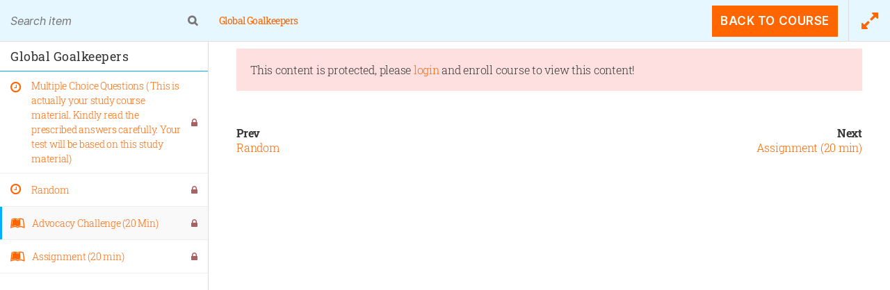

--- FILE ---
content_type: text/html; charset=UTF-8
request_url: https://www.nineismine.in/course/global-goals/assignments/advocacy-challenge-20-min/
body_size: 12923
content:
<!DOCTYPE html>

<html class="no-js" lang="en-US">

<head>
	<script src="https://kit.fontawesome.com/eb2758dee2.js" crossorigin="anonymous"></script>
  <meta name="google-site-verification" content="f8PZ4aS4HMyN4teN09u5bsljZyGRU1PrXZxpc5PFiJc" />
	<meta charset="UTF-8">
	<meta name="viewport" content="width=device-width, initial-scale=1.0">

	<link rel="profile" href="https://gmpg.org/xfn/11">

	<title>Global Goalkeepers  &rarr;  Advocacy Challenge (20 Min)</title>
		<style type="text/css">
					.heateor_sss_button_instagram span.heateor_sss_svg,a.heateor_sss_instagram span.heateor_sss_svg{background:radial-gradient(circle at 30% 107%,#fdf497 0,#fdf497 5%,#fd5949 45%,#d6249f 60%,#285aeb 90%)}
											.heateor_sss_horizontal_sharing .heateor_sss_svg,.heateor_sss_standard_follow_icons_container .heateor_sss_svg{
							color: #fff;
						border-width: 0px;
			border-style: solid;
			border-color: transparent;
		}
					.heateor_sss_horizontal_sharing .heateorSssTCBackground{
				color:#666;
			}
					.heateor_sss_horizontal_sharing span.heateor_sss_svg:hover,.heateor_sss_standard_follow_icons_container span.heateor_sss_svg:hover{
						border-color: transparent;
		}
		.heateor_sss_vertical_sharing span.heateor_sss_svg,.heateor_sss_floating_follow_icons_container span.heateor_sss_svg{
							color: #fff;
						border-width: 0px;
			border-style: solid;
			border-color: transparent;
		}
				.heateor_sss_vertical_sharing .heateorSssTCBackground{
			color:#666;
		}
						.heateor_sss_vertical_sharing span.heateor_sss_svg:hover,.heateor_sss_floating_follow_icons_container span.heateor_sss_svg:hover{
						border-color: transparent;
		}
		@media screen and (max-width:783px) {.heateor_sss_vertical_sharing{display:none!important}}div.heateor_sss_mobile_footer{display:none;}@media screen and (max-width:783px){div.heateor_sss_bottom_sharing .heateorSssTCBackground{background-color:white}div.heateor_sss_bottom_sharing{width:100%!important;left:0!important;}div.heateor_sss_bottom_sharing a{width:11.111111111111% !important;}div.heateor_sss_bottom_sharing .heateor_sss_svg{width: 100% !important;}div.heateor_sss_bottom_sharing div.heateorSssTotalShareCount{font-size:1em!important;line-height:28px!important}div.heateor_sss_bottom_sharing div.heateorSssTotalShareText{font-size:.7em!important;line-height:0px!important}div.heateor_sss_mobile_footer{display:block;height:40px;}.heateor_sss_bottom_sharing{padding:0!important;display:block!important;width:auto!important;bottom:-2px!important;top: auto!important;}.heateor_sss_bottom_sharing .heateor_sss_square_count{line-height:inherit;}.heateor_sss_bottom_sharing .heateorSssSharingArrow{display:none;}.heateor_sss_bottom_sharing .heateorSssTCBackground{margin-right:1.1em!important}}		</style>
		<link rel='dns-prefetch' href='//cdnjs.cloudflare.com' />
<link rel='dns-prefetch' href='//s.w.org' />
<link rel="alternate" type="application/rss+xml" title=" &raquo; Feed" href="https://www.nineismine.in/feed/" />
<link rel="alternate" type="application/rss+xml" title=" &raquo; Comments Feed" href="https://www.nineismine.in/comments/feed/" />
<link rel="alternate" type="application/rss+xml" title=" &raquo; Global Goalkeepers Comments Feed" href="https://www.nineismine.in/course/global-goals/feed/" />
		<script>
			window._wpemojiSettings = {"baseUrl":"https:\/\/s.w.org\/images\/core\/emoji\/13.0.0\/72x72\/","ext":".png","svgUrl":"https:\/\/s.w.org\/images\/core\/emoji\/13.0.0\/svg\/","svgExt":".svg","source":{"concatemoji":"https:\/\/www.nineismine.in\/wp-includes\/js\/wp-emoji-release.min.js?ver=5.5.1"}};
			!function(e,a,t){var r,n,o,i,p=a.createElement("canvas"),s=p.getContext&&p.getContext("2d");function c(e,t){var a=String.fromCharCode;s.clearRect(0,0,p.width,p.height),s.fillText(a.apply(this,e),0,0);var r=p.toDataURL();return s.clearRect(0,0,p.width,p.height),s.fillText(a.apply(this,t),0,0),r===p.toDataURL()}function l(e){if(!s||!s.fillText)return!1;switch(s.textBaseline="top",s.font="600 32px Arial",e){case"flag":return!c([127987,65039,8205,9895,65039],[127987,65039,8203,9895,65039])&&(!c([55356,56826,55356,56819],[55356,56826,8203,55356,56819])&&!c([55356,57332,56128,56423,56128,56418,56128,56421,56128,56430,56128,56423,56128,56447],[55356,57332,8203,56128,56423,8203,56128,56418,8203,56128,56421,8203,56128,56430,8203,56128,56423,8203,56128,56447]));case"emoji":return!c([55357,56424,8205,55356,57212],[55357,56424,8203,55356,57212])}return!1}function d(e){var t=a.createElement("script");t.src=e,t.defer=t.type="text/javascript",a.getElementsByTagName("head")[0].appendChild(t)}for(i=Array("flag","emoji"),t.supports={everything:!0,everythingExceptFlag:!0},o=0;o<i.length;o++)t.supports[i[o]]=l(i[o]),t.supports.everything=t.supports.everything&&t.supports[i[o]],"flag"!==i[o]&&(t.supports.everythingExceptFlag=t.supports.everythingExceptFlag&&t.supports[i[o]]);t.supports.everythingExceptFlag=t.supports.everythingExceptFlag&&!t.supports.flag,t.DOMReady=!1,t.readyCallback=function(){t.DOMReady=!0},t.supports.everything||(n=function(){t.readyCallback()},a.addEventListener?(a.addEventListener("DOMContentLoaded",n,!1),e.addEventListener("load",n,!1)):(e.attachEvent("onload",n),a.attachEvent("onreadystatechange",function(){"complete"===a.readyState&&t.readyCallback()})),(r=t.source||{}).concatemoji?d(r.concatemoji):r.wpemoji&&r.twemoji&&(d(r.twemoji),d(r.wpemoji)))}(window,document,window._wpemojiSettings);
		</script>
		<style>
img.wp-smiley,
img.emoji {
	display: inline !important;
	border: none !important;
	box-shadow: none !important;
	height: 1em !important;
	width: 1em !important;
	margin: 0 .07em !important;
	vertical-align: -0.1em !important;
	background: none !important;
	padding: 0 !important;
}
</style>
	<link rel='stylesheet' id='gradebook-css'  href='https://www.nineismine.in/wp-content/plugins/learnpress-gradebook/assets/css/gradebook.css?ver=5.5.1' media='all' />
<link rel='stylesheet' id='learnpress-students-list-css'  href='https://www.nineismine.in/wp-content/plugins/learnpress-students-list/assets/css/styles.css?ver=5.5.1' media='all' />
<link rel='stylesheet' id='wp-block-library-css'  href='https://www.nineismine.in/wp-includes/css/dist/block-library/style.min.css?ver=5.5.1' media='all' />
<link rel='stylesheet' id='contact-form-7-css'  href='https://www.nineismine.in/wp-content/plugins/contact-form-7/includes/css/styles.css?ver=5.2.2' media='all' />
<style id='contact-form-7-inline-css'>
.wpcf7 .wpcf7-recaptcha iframe {margin-bottom: 0;}.wpcf7 .wpcf7-recaptcha[data-align="center"] > div {margin: 0 auto;}.wpcf7 .wpcf7-recaptcha[data-align="right"] > div {margin: 0 0 0 auto;}
</style>
<link rel='stylesheet' id='font-awesome-css'  href='https://www.nineismine.in/wp-content/plugins/infunding/assets/css/font-awesome/css/font-awesome.min.css?ver=5.5.1' media='all' />
<link rel='stylesheet' id='custombox-css'  href='https://www.nineismine.in/wp-content/plugins/infunding/assets/css/custombox.min.css?ver=5.5.1' media='all' />
<link rel='stylesheet' id='iw-legacy-css'  href='https://www.nineismine.in/wp-content/plugins/infunding/assets/css/iw-legacy.css?ver=5.5.1' media='all' />
<link rel='stylesheet' id='infsite-style-css'  href='https://www.nineismine.in/wp-content/plugins/infunding/assets/css/infunding_style.css?ver=5.5.1' media='all' />
<link rel='stylesheet' id='infsite-slider-css'  href='https://www.nineismine.in/wp-content/plugins/infunding/assets/css/infunding_slider.css?ver=5.5.1' media='all' />
<link rel='stylesheet' id='owl-carousel-css'  href='https://www.nineismine.in/wp-content/plugins/infunding/assets/css/owl.carousel.css?ver=5.5.1' media='all' />
<link rel='stylesheet' id='owl-theme-css'  href='https://www.nineismine.in/wp-content/plugins/infunding/assets/css/owl.theme.css?ver=5.5.1' media='all' />
<link rel='stylesheet' id='owl-transitions-css'  href='https://www.nineismine.in/wp-content/plugins/infunding/assets/css/owl.transitions.css?ver=5.5.1' media='all' />
<link rel='stylesheet' id='learn-press-assignment-css'  href='https://www.nineismine.in/wp-content/plugins/learnpress-assignments/assets/css/assignment.css?ver=5.5.1' media='all' />
<link rel='stylesheet' id='certificates-css'  href='https://www.nineismine.in/wp-content/plugins/learnpress-certificates/assets/css/certificates.css?ver=5.5.1' media='all' />
<link rel='stylesheet' id='parent-style-css'  href='https://www.nineismine.in/wp-content/themes/twentytwenty/style.css?ver=5.5.1' media='all' />
<link rel='stylesheet' id='custom-fonts-css'  href='https://www.nineismine.in/wp-content/themes/twentytwenty-child/css/fonts/fonts.css?ver=1' media='all' />
<link rel='stylesheet' id='fonts-awesome-css'  href='https://www.nineismine.in/wp-content/themes/twentytwenty-child/css/fontawesome/fonts/font-awesome.min.css?ver=5.5.1' media='all' />
<link rel='stylesheet' id='slick-style-css'  href='https://www.nineismine.in/wp-content/themes/twentytwenty-child/css/slick.css?ver=1' media='all' />
<link rel='stylesheet' id='slick-theme-style-css'  href='https://www.nineismine.in/wp-content/themes/twentytwenty-child/css/slick-theme.css?ver=1' media='all' />
<link rel='stylesheet' id='aos-style-css'  href='https://www.nineismine.in/wp-content/themes/twentytwenty-child/css/aos.css?ver=1' media='all' />
<link rel='stylesheet' id='swiper-css-css'  href='https://www.nineismine.in/wp-content/themes/twentytwenty-child/swiper.min.css?ver=5.5.1' media='all' />
<link rel='stylesheet' id='admin-style-fancybox-css'  href='https://www.nineismine.in/wp-content/themes/twentytwenty-child/js/fancybox-master/dist/jquery.fancybox.css?ver=5.5.1' media='all' />
<link rel='stylesheet' id='twentytwenty-style-css'  href='https://www.nineismine.in/wp-content/themes/twentytwenty-child/style.css?ver=1.0.0' media='all' />
<style id='twentytwenty-style-inline-css'>
.color-accent,.color-accent-hover:hover,.color-accent-hover:focus,:root .has-accent-color,.has-drop-cap:not(:focus):first-letter,.wp-block-button.is-style-outline,a { color: #e22658; }blockquote,.border-color-accent,.border-color-accent-hover:hover,.border-color-accent-hover:focus { border-color: #e22658; }button:not(.toggle),.button,.faux-button,.wp-block-button__link,.wp-block-file .wp-block-file__button,input[type="button"],input[type="reset"],input[type="submit"],.bg-accent,.bg-accent-hover:hover,.bg-accent-hover:focus,:root .has-accent-background-color,.comment-reply-link { background-color: #e22658; }.fill-children-accent,.fill-children-accent * { fill: #e22658; }:root .has-background-color,button,.button,.faux-button,.wp-block-button__link,.wp-block-file__button,input[type="button"],input[type="reset"],input[type="submit"],.wp-block-button,.comment-reply-link,.has-background.has-primary-background-color:not(.has-text-color),.has-background.has-primary-background-color *:not(.has-text-color),.has-background.has-accent-background-color:not(.has-text-color),.has-background.has-accent-background-color *:not(.has-text-color) { color: #ffffff; }:root .has-background-background-color { background-color: #ffffff; }body,.entry-title a,:root .has-primary-color { color: #000000; }:root .has-primary-background-color { background-color: #000000; }cite,figcaption,.wp-caption-text,.post-meta,.entry-content .wp-block-archives li,.entry-content .wp-block-categories li,.entry-content .wp-block-latest-posts li,.wp-block-latest-comments__comment-date,.wp-block-latest-posts__post-date,.wp-block-embed figcaption,.wp-block-image figcaption,.wp-block-pullquote cite,.comment-metadata,.comment-respond .comment-notes,.comment-respond .logged-in-as,.pagination .dots,.entry-content hr:not(.has-background),hr.styled-separator,:root .has-secondary-color { color: #6d6d6d; }:root .has-secondary-background-color { background-color: #6d6d6d; }pre,fieldset,input,textarea,table,table *,hr { border-color: #dbdbdb; }caption,code,code,kbd,samp,.wp-block-table.is-style-stripes tbody tr:nth-child(odd),:root .has-subtle-background-background-color { background-color: #dbdbdb; }.wp-block-table.is-style-stripes { border-bottom-color: #dbdbdb; }.wp-block-latest-posts.is-grid li { border-top-color: #dbdbdb; }:root .has-subtle-background-color { color: #dbdbdb; }body:not(.overlay-header) .primary-menu > li > a,body:not(.overlay-header) .primary-menu > li > .icon,.modal-menu a,.footer-menu a, .footer-widgets a,#site-footer .wp-block-button.is-style-outline,.wp-block-pullquote:before,.singular:not(.overlay-header) .entry-header a,.archive-header a,.header-footer-group .color-accent,.header-footer-group .color-accent-hover:hover { color: #cd2653; }.social-icons a,#site-footer button:not(.toggle),#site-footer .button,#site-footer .faux-button,#site-footer .wp-block-button__link,#site-footer .wp-block-file__button,#site-footer input[type="button"],#site-footer input[type="reset"],#site-footer input[type="submit"] { background-color: #cd2653; }.header-footer-group,body:not(.overlay-header) #site-header .toggle,.menu-modal .toggle { color: #000000; }body:not(.overlay-header) .primary-menu ul { background-color: #000000; }body:not(.overlay-header) .primary-menu > li > ul:after { border-bottom-color: #000000; }body:not(.overlay-header) .primary-menu ul ul:after { border-left-color: #000000; }.site-description,body:not(.overlay-header) .toggle-inner .toggle-text,.widget .post-date,.widget .rss-date,.widget_archive li,.widget_categories li,.widget cite,.widget_pages li,.widget_meta li,.widget_nav_menu li,.powered-by-wordpress,.to-the-top,.singular .entry-header .post-meta,.singular:not(.overlay-header) .entry-header .post-meta a { color: #6d6d6d; }.header-footer-group pre,.header-footer-group fieldset,.header-footer-group input,.header-footer-group textarea,.header-footer-group table,.header-footer-group table *,.footer-nav-widgets-wrapper,#site-footer,.menu-modal nav *,.footer-widgets-outer-wrapper,.footer-top { border-color: #dcd7ca; }.header-footer-group table caption,body:not(.overlay-header) .header-inner .toggle-wrapper::before { background-color: #dcd7ca; }
</style>
<link rel='stylesheet' id='twentytwenty-print-style-css'  href='https://www.nineismine.in/wp-content/themes/twentytwenty/print.css?ver=1.0.0' media='print' />
<link rel='stylesheet' id='heateor_sss_frontend_css-css'  href='https://www.nineismine.in/wp-content/plugins/sassy-social-share/public/css/sassy-social-share-public.css?ver=3.3.37' media='all' />
<link rel='stylesheet' id='heateor_sss_sharing_default_svg-css'  href='https://www.nineismine.in/wp-content/plugins/sassy-social-share/admin/css/sassy-social-share-svg.css?ver=3.3.37' media='all' />
<link rel='stylesheet' id='um_fonticons_ii-css'  href='https://www.nineismine.in/wp-content/plugins/ultimate-member/assets/css/um-fonticons-ii.css?ver=2.1.10' media='all' />
<link rel='stylesheet' id='um_fonticons_fa-css'  href='https://www.nineismine.in/wp-content/plugins/ultimate-member/assets/css/um-fonticons-fa.css?ver=2.1.10' media='all' />
<link rel='stylesheet' id='select2-css'  href='https://www.nineismine.in/wp-content/plugins/ultimate-member/assets/css/select2/select2.min.css?ver=2.1.10' media='all' />
<link rel='stylesheet' id='um_crop-css'  href='https://www.nineismine.in/wp-content/plugins/ultimate-member/assets/css/um-crop.css?ver=2.1.10' media='all' />
<link rel='stylesheet' id='um_modal-css'  href='https://www.nineismine.in/wp-content/plugins/ultimate-member/assets/css/um-modal.css?ver=2.1.10' media='all' />
<link rel='stylesheet' id='um_styles-css'  href='https://www.nineismine.in/wp-content/plugins/ultimate-member/assets/css/um-styles.css?ver=2.1.10' media='all' />
<link rel='stylesheet' id='um_profile-css'  href='https://www.nineismine.in/wp-content/plugins/ultimate-member/assets/css/um-profile.css?ver=2.1.10' media='all' />
<link rel='stylesheet' id='um_account-css'  href='https://www.nineismine.in/wp-content/plugins/ultimate-member/assets/css/um-account.css?ver=2.1.10' media='all' />
<link rel='stylesheet' id='um_misc-css'  href='https://www.nineismine.in/wp-content/plugins/ultimate-member/assets/css/um-misc.css?ver=2.1.10' media='all' />
<link rel='stylesheet' id='um_fileupload-css'  href='https://www.nineismine.in/wp-content/plugins/ultimate-member/assets/css/um-fileupload.css?ver=2.1.10' media='all' />
<link rel='stylesheet' id='um_datetime-css'  href='https://www.nineismine.in/wp-content/plugins/ultimate-member/assets/css/pickadate/default.css?ver=2.1.10' media='all' />
<link rel='stylesheet' id='um_datetime_date-css'  href='https://www.nineismine.in/wp-content/plugins/ultimate-member/assets/css/pickadate/default.date.css?ver=2.1.10' media='all' />
<link rel='stylesheet' id='um_datetime_time-css'  href='https://www.nineismine.in/wp-content/plugins/ultimate-member/assets/css/pickadate/default.time.css?ver=2.1.10' media='all' />
<link rel='stylesheet' id='um_raty-css'  href='https://www.nineismine.in/wp-content/plugins/ultimate-member/assets/css/um-raty.css?ver=2.1.10' media='all' />
<link rel='stylesheet' id='um_scrollbar-css'  href='https://www.nineismine.in/wp-content/plugins/ultimate-member/assets/css/simplebar.css?ver=2.1.10' media='all' />
<link rel='stylesheet' id='um_tipsy-css'  href='https://www.nineismine.in/wp-content/plugins/ultimate-member/assets/css/um-tipsy.css?ver=2.1.10' media='all' />
<link rel='stylesheet' id='um_responsive-css'  href='https://www.nineismine.in/wp-content/plugins/ultimate-member/assets/css/um-responsive.css?ver=2.1.10' media='all' />
<link rel='stylesheet' id='um_default_css-css'  href='https://www.nineismine.in/wp-content/plugins/ultimate-member/assets/css/um-old-default.css?ver=2.1.10' media='all' />
<link rel='stylesheet' id='learn-press-bundle-css'  href='https://www.nineismine.in/wp-content/plugins/learnpressold/assets/css/bundle.min.css?ver=3.2.7.2' media='all' />
<link rel='stylesheet' id='learn-press-css'  href='https://www.nineismine.in/wp-content/plugins/learnpressold/assets/css/learnpress.css?ver=3.2.7.2' media='all' />
        <style type="text/css">
            html, body {
                overflow: hidden;
            }

            body.course-item-popup #learn-press-course-curriculum {
                position: fixed;
                top: 60px;
                bottom: 0;
                left: 0;
                background: #FFF;
                border-right: 1px solid #DDD;
                overflow: auto;
                z-index: 9999;
            }

            body.course-item-popup #learn-press-content-item {
                position: fixed;
                z-index: 9999;
                background: #FFF;
                top: 60px;
                right: 0;
                bottom: 0;
                overflow: visible;
            }
        </style>
		<script src='https://www.nineismine.in/wp-includes/js/jquery/jquery.js?ver=1.12.4-wp' id='jquery-core-js'></script>
<script src='https://www.nineismine.in/wp-content/plugins/enable-jquery-migrate-helper/js/jquery-migrate-1.4.1-wp.js?ver=1.4.1-wp' id='jquery-migrate-js'></script>
<script src='https://www.nineismine.in/wp-content/plugins/learnpress-gradebook/assets/js/table-js.js?ver=5.5.1' id='table-js-js'></script>
<script src='https://www.nineismine.in/wp-content/plugins/learnpress-gradebook/assets/js/gradebook.js?ver=5.5.1' id='gradebook-js'></script>
<script src='https://www.nineismine.in/wp-content/plugins/learnpress-students-list/assets/js/scripts.js?ver=5.5.1' id='learnpress-students-list-js'></script>
<script src='https://www.nineismine.in/wp-content/plugins/infunding/assets/js/masonry.pkgd.min.js?ver=5.5.1' id='masonry-min-js'></script>
<script src='https://www.nineismine.in/wp-includes/js/plupload/moxie.min.js?ver=1.3.5' id='moxiejs-js'></script>
<script src='https://www.nineismine.in/wp-includes/js/plupload/plupload.min.js?ver=2.1.9' id='plupload-js'></script>
<script id='learn-press-assignment-js-extra'>
var lpAssignmentSettings = {"id":4493,"totalTime":0,"remainingTime":0,"status":"","singular_day_text":" day left","plural_day_text":" days left"};
</script>
<script src='https://www.nineismine.in/wp-content/plugins/learnpress-assignments/assets/js/assignment.js?ver=5.5.1' id='learn-press-assignment-js'></script>
<script src='https://www.nineismine.in/wp-content/plugins/learnpress-certificates/assets/js/fabric.js?ver=5.5.1' id='fabric-js'></script>
<script src='https://www.nineismine.in/wp-content/plugins/learnpress-certificates/assets/js/download.js?ver=5.5.1' id='downloadjs-js'></script>
<script src='https://www.nineismine.in/wp-content/plugins/learnpress-certificates/assets/js/certificates.js?r=1768708282.9057&#038;ver=5.5.1' id='certificates-js'></script>
<script src='https://www.nineismine.in/wp-content/themes/twentytwenty-child/js/jquery-1.11.0.min.js?ver=1.0.0' id='slick2-script-js'></script>
<script src='https://www.nineismine.in/wp-content/themes/twentytwenty-child/js/slick.min.js?ver=1.0.0' id='slick1-script-js'></script>
<script src='https://cdnjs.cloudflare.com/ajax/libs/jquery-validate/1.19.2/jquery.validate.min.js?ver=5.5.1' id='jquery-validtions-js'></script>
<script id='custom-script-js-extra'>
var myAjax = {"ajaxurl":"https:\/\/www.nineismine.in\/wp-admin\/admin-ajax.php"};
</script>
<script src='https://www.nineismine.in/wp-content/themes/twentytwenty-child/js/custom.js?ver=1.1.2' id='custom-script-js'></script>
<script src='https://www.nineismine.in/wp-content/themes/twentytwenty-child/js/swiper.min.js?ver=5.5.1' id='custom-script-swiper-js'></script>
<script src='https://www.nineismine.in/wp-content/themes/twentytwenty-child/css/bootstrap.min.css?ver=5.5.1' id='bootstrap-min-css-js'></script>
<script src='https://www.nineismine.in/wp-content/themes/twentytwenty-child/js/fancybox-master/dist/jquery.fancybox.js?ver=5.5.1' id='admin-script-fancybox-js'></script>
<script src='https://www.nineismine.in/wp-content/themes/twentytwenty/assets/js/index.js?ver=1.0.0' id='twentytwenty-js-js' async></script>
<script src='https://www.nineismine.in/wp-includes/js/underscore.min.js?ver=1.8.3' id='underscore-js'></script>
<script src='https://www.nineismine.in/wp-content/plugins/ultimate-member/assets/js/um-gdpr.min.js?ver=2.1.10' id='um-gdpr-js'></script>
<script src='https://www.nineismine.in/wp-content/plugins/learnpressold/assets/js/vendor/plugins.all.min.js?ver=3.2.7.2' id='lp-plugins-all-js'></script>
<script id='utils-js-extra'>
var userSettings = {"url":"\/","uid":"0","time":"1768708282","secure":"1"};
</script>
<script src='https://www.nineismine.in/wp-includes/js/utils.min.js?ver=5.5.1' id='utils-js'></script>
<script id='global-js-extra'>
var lpGlobalSettings = {"url":"https:\/\/www.nineismine.in\/course\/global-goals\/assignments\/advocacy-challenge-20-min\/","siteurl":"https:\/\/www.nineismine.in","ajax":"https:\/\/www.nineismine.in\/wp-admin\/admin-ajax.php","theme":"twentytwenty-child","localize":{"button_ok":"OK","button_cancel":"Cancel","button_yes":"Yes","button_no":"No"}};
</script>
<script src='https://www.nineismine.in/wp-content/plugins/learnpressold/assets/js/global.min.js?ver=3.2.7.2' id='global-js'></script>
<script src='https://www.nineismine.in/wp-content/plugins/learnpressold/assets/js/utils.min.js?ver=3.2.7.2' id='wp-utils-js'></script>
<script src='https://www.nineismine.in/wp-content/plugins/learnpressold/assets/js/frontend/learnpress.min.js?ver=3.2.7.2' id='learnpress-js'></script>
<script id='checkout-js-extra'>
var lpCheckoutSettings = {"ajaxurl":"https:\/\/www.nineismine.in","user_waiting_payment":null,"user_checkout":"","i18n_processing":"Processing","i18n_redirecting":"Redirecting","i18n_invalid_field":"Invalid field","i18n_unknown_error":"Unknown error","i18n_place_order":"Place order"};
</script>
<script src='https://www.nineismine.in/wp-content/plugins/learnpressold/assets/js/frontend/checkout.js?ver=3.2.7.2' id='checkout-js'></script>
<script src='https://www.nineismine.in/wp-content/plugins/learnpressold/assets/js/frontend/course.js?ver=3.2.7.2' id='course-js'></script>
<script src='https://www.nineismine.in/wp-content/plugins/learnpressold/assets/js/frontend/become-teacher.js?ver=3.2.7.2' id='become-a-teacher-js'></script>
<link rel="https://api.w.org/" href="https://www.nineismine.in/wp-json/" /><link rel="EditURI" type="application/rsd+xml" title="RSD" href="https://www.nineismine.in/xmlrpc.php?rsd" />
<link rel="wlwmanifest" type="application/wlwmanifest+xml" href="https://www.nineismine.in/wp-includes/wlwmanifest.xml" /> 
<link rel='next' title='Earth  Pro-Activist' href='https://www.nineismine.in/course/earth-pro-activist/' />
<meta name="generator" content="WordPress 5.5.1" />
<link rel="canonical" href="https://www.nineismine.in/course/global-goals/" />
<link rel='shortlink' href='https://www.nineismine.in/?p=4015' />
<link rel="alternate" type="application/json+oembed" href="https://www.nineismine.in/wp-json/oembed/1.0/embed?url=https%3A%2F%2Fwww.nineismine.in%2Fcourse%2Fglobal-goals%2F" />
<link rel="alternate" type="text/xml+oembed" href="https://www.nineismine.in/wp-json/oembed/1.0/embed?url=https%3A%2F%2Fwww.nineismine.in%2Fcourse%2Fglobal-goals%2F&#038;format=xml" />
		<style type="text/css">
			.um_request_name {
				display: none !important;
			}
		</style>
		<script>document.documentElement.className = document.documentElement.className.replace( 'no-js', 'js' );</script>
	<style>.recentcomments a{display:inline !important;padding:0 !important;margin:0 !important;}</style><style id="custom-background-css">
body.custom-background { background-color: #ffffff; }
</style>
	<link rel="icon" href="https://www.nineismine.in/wp-content/uploads/2020/06/cropped-nine-is-mine-logo-1-1-1-32x32.png" sizes="32x32" />
<link rel="icon" href="https://www.nineismine.in/wp-content/uploads/2020/06/cropped-nine-is-mine-logo-1-1-1-192x192.png" sizes="192x192" />
<link rel="apple-touch-icon" href="https://www.nineismine.in/wp-content/uploads/2020/06/cropped-nine-is-mine-logo-1-1-1-180x180.png" />
<meta name="msapplication-TileImage" content="https://www.nineismine.in/wp-content/uploads/2020/06/cropped-nine-is-mine-logo-1-1-1-270x270.png" />

</head>

<body data-rsssl=1 class="lp_course-template-default single single-lp_course postid-4015 custom-background wp-custom-logo wp-embed-responsive twentytwenty-child learnpress learnpress-page singular enable-search-modal has-post-thumbnail has-single-pagination showing-comments show-avatars footer-top-visible reduced-spacing course-item-popup viewing-course-item viewing-course-item-4493 course-item-lp_assignment">

	<a class="skip-link screen-reader-text" href="#site-content">Skip to the content</a>	<div class="chat-button">	
		<a href="https://web.whatsapp.com/" target="_blanck" class="chat-with-us"><img src="https://www.nineismine.in/wp-content/themes/twentytwenty-child/images/whatsapp.png">Chat With Us</a>
	</div>
	<header id="site-header" class="header-footer-group main-header" role="banner">
		<div class="header-strip">
			<div class="container text-center">
				<a href="/registration/">Every Registration allow us the access to RS 9.</a>
			</div>
		</div>
		<div class="container">

			<div class="top-header-right">
				<div class="event-cta">
					<a href="/courses/" target="_blank"> eCERTing rights courses <span>click here</span></a>
                  	<a href="https://zoom.us/j/98136688721" target="_blank"> "NO COP OUT" 2022</a>
				</div>
				<ul class="social-icons-top">
					
					<li> <a href="https://www.instagram.com/9ism9/" target="_blank"><i class="fa fa-instagram"
								aria-hidden="true"></i> </a></li>
					<li> <a href="https://m.facebook.com/9isM9/" target="_blank"><i class="fa fa-facebook"
								aria-hidden="true"></i> </a></li>
					<li> <a href="https://twitter.com/9ism9" target="_blank"><i class="fa fa-twitter"
								aria-hidden="true"></i>
						</a></li>
					<li> <a href="https://www.youtube.com/user/9isM9" target="_blank"><i class="fa fa-youtube"
								aria-hidden="true"></i> </a></li>
				</ul>
			
				<div class="select-lang">
					<div class="language-select-popup">
						Select your preferred language from here
					</div>
					<button class="btn" onclick="hidep()">Ok</button>
					<script type="text/javascript">
						function hidep() { document.body.classList.remove('showpopup') };
						document.addEventListener('DOMContentLoaded', (event) => {
							if (document.body.classList.contains("post-type-archive-lp_course") || document.body.classList.contains("home")) {
								document.body.classList.add('showpopup')
							}
						});
					</script>
				</div>
				<div class="language-select">
					<div id="google_translate_element"></div>
					<script type="text/javascript">
						function googleTranslateElementInit() {
							new google.translate.TranslateElement({ pageLanguage: 'en', autoDisplay: false }, 'google_translate_element');
						}
					</script>
					<script type="text/javascript"
						src="//translate.google.com/translate_a/element.js?cb=googleTranslateElementInit"></script>
				</div>
				
				 
					<div class="login"> 
					                    <a href="https://www.nineismine.in/login/"><button class="btn">Login</button></a>
                                </div>
					
				<a href="/engage-with-childrens-manifesto/"><div class="ecert"> Engage with Children's <span>Manifesto</span></div></a>
				<!-- <div class="header-donate-button"> <a href="https://countdown.ted.com/"> <span data-hover="TED COUNTDOWN"> TED COUNTDOWN  </span> </a></div> -->
				<!-- <div class="header-donate-button"> <a href="https://www.nineismine.in/tedx/"> <span data-hover="TED COUNTDOWN"> TED COUNTDOWN  </span> </a></div> -->
			</div>

			<div class="header-inner section-inner">
				<div class="header-titles-wrapper">				

					<div class="header-titles">

						<div class="site-logo faux-heading"><a href="https://www.nineismine.in/" class="custom-logo-link" rel="home"><img width="116" height="115" src="https://www.nineismine.in/wp-content/uploads/2020/06/cropped-nine-is-mine-logo-1-1.png" class="custom-logo" alt="" srcset="https://www.nineismine.in/wp-content/uploads/2020/06/cropped-nine-is-mine-logo-1-1.png 116w, https://www.nineismine.in/wp-content/uploads/2020/06/cropped-nine-is-mine-logo-1-1-20x20.png 20w" sizes="(max-width: 116px) 100vw, 116px" /></a><span class="screen-reader-text"></span></div>
					</div><!-- .header-titles -->

					<button class="toggle nav-toggle mobile-nav-toggle" data-toggle-target=".menu-modal"
						data-toggle-body-class="showing-menu-modal" aria-expanded="false"
						data-set-focus=".close-nav-toggle">
						<span class="toggle-inner">
							<span class="toggle-icon">
								<svg class="svg-icon" aria-hidden="true" role="img" focusable="false" xmlns="https://www.w3.org/2000/svg" width="26" height="7" viewBox="0 0 26 7"><path fill-rule="evenodd" d="M332.5,45 C330.567003,45 329,43.4329966 329,41.5 C329,39.5670034 330.567003,38 332.5,38 C334.432997,38 336,39.5670034 336,41.5 C336,43.4329966 334.432997,45 332.5,45 Z M342,45 C340.067003,45 338.5,43.4329966 338.5,41.5 C338.5,39.5670034 340.067003,38 342,38 C343.932997,38 345.5,39.5670034 345.5,41.5 C345.5,43.4329966 343.932997,45 342,45 Z M351.5,45 C349.567003,45 348,43.4329966 348,41.5 C348,39.5670034 349.567003,38 351.5,38 C353.432997,38 355,39.5670034 355,41.5 C355,43.4329966 353.432997,45 351.5,45 Z" transform="translate(-329 -38)" /></svg>							</span>
							<span class="toggle-text">Menu</span>
						</span>
					</button><!-- .nav-toggle -->

				</div><!-- .header-titles-wrapper -->

				<div class="header-navigation-wrapper">

					
					<nav class="primary-menu-wrapper" aria-label="Horizontal"
						role="navigation">

						<ul class="primary-menu reset-list-style">

							<li id="menu-item-25963" class="menu-item menu-item-type-post_type menu-item-object-page menu-item-25963"><a href="https://www.nineismine.in/bacho-ki-awaaz/">Bacho Ki Awaaz</a></li>
<li id="menu-item-33" class="menu-item menu-item-type-post_type menu-item-object-page menu-item-home menu-item-33"><a href="https://www.nineismine.in/">Home</a></li>
<li id="menu-item-35" class="menu-item menu-item-type-post_type menu-item-object-page menu-item-has-children menu-item-35"><a href="https://www.nineismine.in/about-us/">About Us</a><span class="icon"></span>
<ul class="sub-menu">
	<li id="menu-item-2952" class="menu-item menu-item-type-post_type menu-item-object-page menu-item-2952"><a href="https://www.nineismine.in/about-us/our-achievements/">Our Achievements</a></li>
	<li id="menu-item-2953" class="menu-item menu-item-type-post_type menu-item-object-page menu-item-2953"><a href="https://www.nineismine.in/about-us/our-donors/">Our Donors</a></li>
	<li id="menu-item-2954" class="menu-item menu-item-type-post_type menu-item-object-page menu-item-2954"><a href="https://www.nineismine.in/about-us/our-partners/">Our Partners</a></li>
</ul>
</li>
<li id="menu-item-7315" class="menu-item menu-item-type-custom menu-item-object-custom menu-item-has-children menu-item-7315"><a href="#">Resources</a><span class="icon"></span>
<ul class="sub-menu">
	<li id="menu-item-7221" class="menu-item menu-item-type-post_type menu-item-object-page menu-item-7221"><a href="https://www.nineismine.in/resources/media-center/">Media Center</a></li>
	<li id="menu-item-7220" class="menu-item menu-item-type-post_type menu-item-object-page menu-item-7220"><a href="https://www.nineismine.in/resources/publications/">Publications</a></li>
</ul>
</li>
<li id="menu-item-2987" class="courses-menu menu-item menu-item-type-post_type menu-item-object-page menu-item-2987"><a href="https://www.nineismine.in/courses/">Courses</a></li>
<li id="menu-item-7404" class="menu-item menu-item-type-custom menu-item-object-custom menu-item-has-children menu-item-7404"><a href="#">Get Involved</a><span class="icon"></span>
<ul class="sub-menu">
	<li id="menu-item-7165" class="menu-item menu-item-type-post_type menu-item-object-page menu-item-7165"><a href="https://www.nineismine.in/get-involved/donate/">Donate</a></li>
	<li id="menu-item-11872" class="menu-item menu-item-type-post_type menu-item-object-page menu-item-11872"><a href="https://www.nineismine.in/registration/">Register</a></li>
	<li id="menu-item-7208" class="menu-item menu-item-type-post_type menu-item-object-page menu-item-7208"><a href="https://www.nineismine.in/get-involved/volunteer/">Volunteer</a></li>
	<li id="menu-item-7212" class="menu-item menu-item-type-post_type menu-item-object-page menu-item-7212"><a href="https://www.nineismine.in/get-involved/careers/">Careers</a></li>
</ul>
</li>
<li id="menu-item-36" class="menu-item menu-item-type-post_type menu-item-object-page menu-item-36"><a href="https://www.nineismine.in/contact-us/">Contact Us</a></li>

						</ul>

					</nav><!-- .primary-menu-wrapper -->

					
				</div><!-- .header-navigation-wrapper -->

			</div><!-- .header-inner -->

					</div>

	</header><!-- #site-header -->

	
<div class="menu-modal cover-modal header-footer-group" data-modal-target-string=".menu-modal">

	<div class="menu-modal-inner modal-inner">

		<div class="menu-wrapper section-inner">

			<div class="menu-top">

				<button class="toggle close-nav-toggle fill-children-current-color" data-toggle-target=".menu-modal" data-toggle-body-class="showing-menu-modal" aria-expanded="false" data-set-focus=".menu-modal">
					<span class="toggle-text">Close Menu</span>
					<svg class="svg-icon" aria-hidden="true" role="img" focusable="false" xmlns="https://www.w3.org/2000/svg" width="16" height="16" viewBox="0 0 16 16"><polygon fill="" fill-rule="evenodd" points="6.852 7.649 .399 1.195 1.445 .149 7.899 6.602 14.352 .149 15.399 1.195 8.945 7.649 15.399 14.102 14.352 15.149 7.899 8.695 1.445 15.149 .399 14.102" /></svg>				</button><!-- .nav-toggle -->

				
					<nav class="mobile-menu" aria-label="Mobile" role="navigation">

						<ul class="modal-menu reset-list-style">

						<li class="menu-item menu-item-type-post_type menu-item-object-page menu-item-25963"><div class="ancestor-wrapper"><a href="https://www.nineismine.in/bacho-ki-awaaz/">Bacho Ki Awaaz</a></div><!-- .ancestor-wrapper --></li>
<li class="menu-item menu-item-type-post_type menu-item-object-page menu-item-home menu-item-33"><div class="ancestor-wrapper"><a href="https://www.nineismine.in/">Home</a></div><!-- .ancestor-wrapper --></li>
<li class="menu-item menu-item-type-post_type menu-item-object-page menu-item-has-children menu-item-35"><div class="ancestor-wrapper"><a href="https://www.nineismine.in/about-us/">About Us</a><button class="toggle sub-menu-toggle fill-children-current-color" data-toggle-target=".menu-modal .menu-item-35 > .sub-menu" data-toggle-type="slidetoggle" data-toggle-duration="250" aria-expanded="false"><span class="screen-reader-text">Show sub menu</span><svg class="svg-icon" aria-hidden="true" role="img" focusable="false" xmlns="https://www.w3.org/2000/svg" width="20" height="12" viewBox="0 0 20 12"><polygon fill="" fill-rule="evenodd" points="1319.899 365.778 1327.678 358 1329.799 360.121 1319.899 370.021 1310 360.121 1312.121 358" transform="translate(-1310 -358)" /></svg></button></div><!-- .ancestor-wrapper -->
<ul class="sub-menu">
	<li class="menu-item menu-item-type-post_type menu-item-object-page menu-item-2952"><div class="ancestor-wrapper"><a href="https://www.nineismine.in/about-us/our-achievements/">Our Achievements</a></div><!-- .ancestor-wrapper --></li>
	<li class="menu-item menu-item-type-post_type menu-item-object-page menu-item-2953"><div class="ancestor-wrapper"><a href="https://www.nineismine.in/about-us/our-donors/">Our Donors</a></div><!-- .ancestor-wrapper --></li>
	<li class="menu-item menu-item-type-post_type menu-item-object-page menu-item-2954"><div class="ancestor-wrapper"><a href="https://www.nineismine.in/about-us/our-partners/">Our Partners</a></div><!-- .ancestor-wrapper --></li>
</ul>
</li>
<li class="menu-item menu-item-type-custom menu-item-object-custom menu-item-has-children menu-item-7315"><div class="ancestor-wrapper"><a href="#">Resources</a><button class="toggle sub-menu-toggle fill-children-current-color" data-toggle-target=".menu-modal .menu-item-7315 > .sub-menu" data-toggle-type="slidetoggle" data-toggle-duration="250" aria-expanded="false"><span class="screen-reader-text">Show sub menu</span><svg class="svg-icon" aria-hidden="true" role="img" focusable="false" xmlns="https://www.w3.org/2000/svg" width="20" height="12" viewBox="0 0 20 12"><polygon fill="" fill-rule="evenodd" points="1319.899 365.778 1327.678 358 1329.799 360.121 1319.899 370.021 1310 360.121 1312.121 358" transform="translate(-1310 -358)" /></svg></button></div><!-- .ancestor-wrapper -->
<ul class="sub-menu">
	<li class="menu-item menu-item-type-post_type menu-item-object-page menu-item-7221"><div class="ancestor-wrapper"><a href="https://www.nineismine.in/resources/media-center/">Media Center</a></div><!-- .ancestor-wrapper --></li>
	<li class="menu-item menu-item-type-post_type menu-item-object-page menu-item-7220"><div class="ancestor-wrapper"><a href="https://www.nineismine.in/resources/publications/">Publications</a></div><!-- .ancestor-wrapper --></li>
</ul>
</li>
<li class="courses-menu menu-item menu-item-type-post_type menu-item-object-page menu-item-2987"><div class="ancestor-wrapper"><a href="https://www.nineismine.in/courses/">Courses</a></div><!-- .ancestor-wrapper --></li>
<li class="menu-item menu-item-type-custom menu-item-object-custom menu-item-has-children menu-item-7404"><div class="ancestor-wrapper"><a href="#">Get Involved</a><button class="toggle sub-menu-toggle fill-children-current-color" data-toggle-target=".menu-modal .menu-item-7404 > .sub-menu" data-toggle-type="slidetoggle" data-toggle-duration="250" aria-expanded="false"><span class="screen-reader-text">Show sub menu</span><svg class="svg-icon" aria-hidden="true" role="img" focusable="false" xmlns="https://www.w3.org/2000/svg" width="20" height="12" viewBox="0 0 20 12"><polygon fill="" fill-rule="evenodd" points="1319.899 365.778 1327.678 358 1329.799 360.121 1319.899 370.021 1310 360.121 1312.121 358" transform="translate(-1310 -358)" /></svg></button></div><!-- .ancestor-wrapper -->
<ul class="sub-menu">
	<li class="menu-item menu-item-type-post_type menu-item-object-page menu-item-7165"><div class="ancestor-wrapper"><a href="https://www.nineismine.in/get-involved/donate/">Donate</a></div><!-- .ancestor-wrapper --></li>
	<li class="menu-item menu-item-type-post_type menu-item-object-page menu-item-11872"><div class="ancestor-wrapper"><a href="https://www.nineismine.in/registration/">Register</a></div><!-- .ancestor-wrapper --></li>
	<li class="menu-item menu-item-type-post_type menu-item-object-page menu-item-7208"><div class="ancestor-wrapper"><a href="https://www.nineismine.in/get-involved/volunteer/">Volunteer</a></div><!-- .ancestor-wrapper --></li>
	<li class="menu-item menu-item-type-post_type menu-item-object-page menu-item-7212"><div class="ancestor-wrapper"><a href="https://www.nineismine.in/get-involved/careers/">Careers</a></div><!-- .ancestor-wrapper --></li>
</ul>
</li>
<li class="menu-item menu-item-type-post_type menu-item-object-page menu-item-36"><div class="ancestor-wrapper"><a href="https://www.nineismine.in/contact-us/">Contact Us</a></div><!-- .ancestor-wrapper --></li>

						</ul>

					</nav>

					
			</div><!-- .menu-top -->

			<div class="menu-bottom">

				
			</div><!-- .menu-bottom -->

		</div><!-- .menu-wrapper -->

	</div><!-- .menu-modal-inner -->

</div><!-- .menu-modal -->
 


<div class="wrapper-part">

    <div class="page-banner inner-head-bg" 
    style="background-image: url(
    <img width="1200" height="793" src="https://www.nineismine.in/wp-content/uploads/2020/05/eri-pratek-1-1-1200x793.png" class="attachment-post-thumbnail size-post-thumbnail wp-post-image" alt="" loading="lazy" srcset="https://www.nineismine.in/wp-content/uploads/2020/05/eri-pratek-1-1-1200x793.png 1200w, https://www.nineismine.in/wp-content/uploads/2020/05/eri-pratek-1-1-300x198.png 300w, https://www.nineismine.in/wp-content/uploads/2020/05/eri-pratek-1-1-1024x677.png 1024w, https://www.nineismine.in/wp-content/uploads/2020/05/eri-pratek-1-1-768x508.png 768w, https://www.nineismine.in/wp-content/uploads/2020/05/eri-pratek-1-1-1536x1015.png 1536w, https://www.nineismine.in/wp-content/uploads/2020/05/eri-pratek-1-1-2048x1354.png 2048w, https://www.nineismine.in/wp-content/uploads/2020/05/eri-pratek-1-1-1980x1309.png 1980w" sizes="(max-width: 1200px) 100vw, 1200px" />    );"
    >

        <div class="container">

            <div class="page-title">

                <div class="banner-main-heading">

                    <h1> Global Goalkeepers</h1>

                    <div class="banner-sub-heading">

                        <ul>

                            <li class="home"><a href="https://www.nineismine.in">Home</a></li>

                            <li><span>/</span></li>

                            <li class="category-2"> Courses </li>

                        </ul>
                    </div>
                </div>
            </div>
        </div>
    </div>


    <div class="body-content-part courses-section">
        <div class="container">
            <div class="row">
                <div class="col-12">
                


<div id="lp-single-course" class="lp-single-course">

	
	
<nav class="learn-press-breadcrumb" itemprop="breadcrumb"><a href="https://www.nineismine.in">Home</a>&nbsp;&#47;&nbsp;<a href="https://www.nineismine.in/courses/">Courses</a>&nbsp;&#47;&nbsp;Global Goalkeepers</nav>
<div id="learn-press-course" class="course-summary">
	
<div class="course-curriculum" id="learn-press-course-curriculum">

    <div class="curriculum-scrollable">

		
		
            <ul class="curriculum-sections">
				
<li class="section" id="section-global-goalkeepers-2"
                                    data-id="global-goalkeepers-2"
                                    data-section-id="2">

	
<div class="section-header">

    <div class="section-left">

		            <h5 class="section-title">Global Goalkeepers</h5>
		
		
    </div>

	
</div>


    <ul class="section-content">
				
            <li class="course-item course-item-lp_quiz course-item-4020 item-locked">
				                        <a class="section-item-link" href="https://www.nineismine.in/course/global-goals/quizzes/multiple-choice-questions/">
							
<span class="item-name">Multiple Choice Questions ( This is actually your study course material. Kindly read the prescribed answers carefully. Your test will be based on this study material)</span>
<div class="course-item-meta">

	<span class="item-meta count-questions">99 questions</span>	        <i class="fa item-meta course-item-status trans"></i>
	
	</div>
                        </a>
					
					
            </li>

		
            <li class="course-item course-item-lp_quiz course-item-4483 item-locked">
				                        <a class="section-item-link" href="https://www.nineismine.in/course/global-goals/quizzes/random-2/">
							
<span class="item-name">Random</span>
<div class="course-item-meta">

	<span class="item-meta count-questions">9 questions</span>	        <i class="fa item-meta course-item-status trans"></i>
	
	</div>
                        </a>
					
					
            </li>

		
            <li class="course-item course-item-lp_assignment course-item-4493 current item-locked">
				                        <a class="section-item-link" href="https://www.nineismine.in/course/global-goals/assignments/advocacy-challenge-20-min/">
							
<span class="item-name">Advocacy Challenge (20 Min)</span>
<div class="course-item-meta">

	<span class="item-meta duration">Unlimited Time</span><span class="item-meta final-assignment">Final</span>	        <i class="fa item-meta course-item-status trans"></i>
	
	</div>
                        </a>
					
					
            </li>

		
            <li class="course-item course-item-lp_assignment course-item-4491 item-locked">
				                        <a class="section-item-link" href="https://www.nineismine.in/course/global-goals/assignments/assignment-20min/">
							
<span class="item-name">Assignment (20 min)</span>
<div class="course-item-meta">

	<span class="item-meta duration">Unlimited Time</span>	        <i class="fa item-meta course-item-status trans"></i>
	
	</div>
                        </a>
					
					
            </li>

		
    </ul>


</li>            </ul>

		
		
    </div>

</div>
<div id="learn-press-content-item">

	
<div id="course-item-content-header">

    <div class="course-item-search">
        <form>
            <input type="text" placeholder="Search item"/>
            <button type="button"></button>
        </form>
    </div>

    <h2 class="course-title">
        <a href="https://www.nineismine.in/course/global-goals/">Global Goalkeepers</a>
    </h2>

    <a class="toggle-content-item" href=""></a>

    <form class="lp-form form-button lp-button-back" method="post" action="https://www.nineismine.in/course/global-goals/">
        <button class="lp-button button">Back to Course</button>
    </form>


</div>

    <div class="content-item-scrollable">

        <div class="content-item-wrap">

			

<div class="learn-press-content-protected-message">

    <span class="icon"></span>

	This content is protected, please <a href="https://www.nineismine.in/nine_admin/?redirect_to=https%3A%2F%2Fwww.nineismine.in%2Fcourse%2Fglobal-goals%2Fassignments%2Fadvocacy-challenge-20-min%2F">login</a> and enroll course to view this content!
</div>
<div class="course-item-nav">
	        <div class="prev">
            <span>Prev</span>
            <a href="https://www.nineismine.in/course/global-goals/quizzes/random-2/">
				Random            </a>
        </div>
	
		            <div class="next">
            <span>Next</span>
            <a href="https://www.nineismine.in/course/global-goals/assignments/assignment-20min/">
                Assignment (20 min)            </a>
        </div>
    </div>



        </div>

    </div>

	   
<div id="course-item-content-footer">
	<script type="text/javascript">
	document.addEventListener("DOMContentLoaded", function() {
		var check_button = document.querySelector('#content-item-quiz form[name="check-answer-question"] button[type="submit"]')
		var next_button = document.querySelector('#content-item-quiz form[name="next-question"] button[type="submit"]')
		if (check_button && !check_button.disabled) {
			next_button.disabled = true
		}
	})
</script>
	
</div></div></div>

</div>                </div>
            </div>
        </div>


    </div>

</div>






<!-- Global site tag (gtag.js) - Google Analytics -->
<!-- <script async src="https://www.googletagmanager.com/gtag/js?id=UA-171514766-1"></script>
<script>
  window.dataLayer = window.dataLayer || [];
  function gtag(){dataLayer.push(arguments);}
  gtag('js', new Date());
  gtag('config', 'UA-171514766-1');
</script> -->

    <script>
        window.onload = function(){
  setTimeout(function(){
    var t = performance.timing;
    console.log(t.loadEventEnd - t.responseEnd);
  }, 0);
}
    </script>
<footer id="site-footer" role="contentinfo" class="header-footer-group">
	<div class="footer-top-block">
		<div class="container">
			<div class="row">
				<div class="col-md-3 col-sm-6 footer-left">
					<div id="footer-sidebar1">
<div class="widget_text iw-footer-logo"><div class="textwidget custom-html-widget"><img src="https://www.nineismine.in/wp-content/uploads/2020/06/cropped-nine-is-mine-logo-1-1.png" style="max-width: 100px;margin-bottom: 10px;">
NINEISMINE is a campaign of and for the children convened by PRATYeK for the Wada Na Todo Abhiyan.</div></div></div>
					<div class="footer_extra_links">
						<a href="https://www.nineismine.in/about-us/">About us</a> </div>
				</div>
				<div class="col-md-3 col-sm-6">
					<div class="cwa-widget footer-nav">
						<div id="footer-sidebar2">
<div class="cwa-widget"><h1 class="widgettitle">Quick menu</h1><div class="menu-footer-menus-container"><ul id="menu-footer-menus" class="menu"><li id="menu-item-2975" class="menu-item menu-item-type-post_type menu-item-object-page menu-item-2975"><a href="https://www.nineismine.in/about-us/">About Us</a></li>
<li id="menu-item-2978" class="menu-item menu-item-type-post_type menu-item-object-page menu-item-2978"><a href="https://www.nineismine.in/events/">Events</a></li>
<li id="menu-item-7316" class="courses-menu menu-item menu-item-type-post_type menu-item-object-page menu-item-7316"><a href="https://www.nineismine.in/courses/">Courses</a></li>
<li id="menu-item-2977" class="menu-item menu-item-type-post_type menu-item-object-page menu-item-2977"><a href="https://www.nineismine.in/get-involved/donate/">Donate</a></li>
<li id="menu-item-7887" class="menu-item menu-item-type-post_type menu-item-object-page menu-item-privacy-policy menu-item-7887"><a href="https://www.nineismine.in/privacy-policy/">Privacy Policy</a></li>
<li id="menu-item-7888" class="menu-item menu-item-type-post_type menu-item-object-page menu-item-7888"><a href="https://www.nineismine.in/terms-and-conditions/">Terms and Conditions</a></li>
</ul></div></div></div>
					</div>
				</div>
				<div class="col-md-3 col-sm-6">
					<div class="cwa-widget">
						<div id="footer-sidebar3">
<div class="widget_text cwa-widget"><h1 class="widgettitle">Upcoming Events</h1><div class="textwidget custom-html-widget">Coming Soon!</div></div></div>
					</div>
				</div>
				<div class="col-md-3 col-sm-6">
					<div class="cwa-widget contact-info-widget">
						<div id="footer-sidebar4">
<div class="widget_text cwa-widget contact-info-widget"><h1 class="widgettitle">Contact Us</h1><div class="textwidget custom-html-widget"><p><span class="theme-color">Address- </span><span style="font-size:13px">1-Ashok Place,
										Bhai Vir Singh
										Marg, New Delhi-110001 India.</span></p>


<p><span class="theme-color">Email- </span><a href="mailto:info@pratyek.org.in"><span
											style="font-size:13px;">pratyek@pratyek.org.in</span></a></p>


<p><span class="theme-color">Mobile- </span><span style="font-size:13px;"> 
	<a href="tel:+91-9990999640">+91-9990999640</a>, <a href="tel:+91-9911703999">+91-9911703999</a></span></p>
							</div></div><div class="cwa-widget contact-info-widget">			<div class="textwidget"><div class="total">Happy Students : <span>9140</span></div>
</div>
		</div></div>
					</div>
				</div>
			</div>
		</div>
	</div>

	<div class="section-inner footer-bottom">
		<div class="container">
			<div class="row">
				<div class="col-md-12">
					<div class="footer-credits">			
						<p class="text-center">
							<a href="https://www.nineismine.in//">
								Copyright 2020. All rights reserved.							</a>
						</p><!-- .powered-by-wordpress -->
						
						<a class="to-the-top" href="#site-header">
						<span class="to-the-top-long">
							<i class="fa fa-arrow-up"></i>						</span><!-- .to-the-top-long -->
						<span class="to-the-top-short">
							<i class="fa fa-arrow-up"></i>						</span><!-- .to-the-top-short -->
					</a><!-- .to-the-top -->
					
			
					</div><!-- .footer-credits -->
								
				</div>
			</div>
		</div>

	</div><!-- .section-inner -->

</footer><!-- #site-footer -->



<div id="um_upload_single" style="display:none"></div>
<div id="um_view_photo" style="display:none">

	<a href="javascript:void(0);" data-action="um_remove_modal" class="um-modal-close"
	   aria-label="Close view photo modal">
		<i class="um-faicon-times"></i>
	</a>

	<div class="um-modal-body photo">
		<div class="um-modal-photo"></div>
	</div>

</div><script id='contact-form-7-js-extra'>
var wpcf7 = {"apiSettings":{"root":"https:\/\/www.nineismine.in\/wp-json\/contact-form-7\/v1","namespace":"contact-form-7\/v1"}};
</script>
<script src='https://www.nineismine.in/wp-content/plugins/contact-form-7/includes/js/scripts.js?ver=5.2.2' id='contact-form-7-js'></script>
<script src='https://www.nineismine.in/wp-content/plugins/infunding/assets/js/infunding_script.js' id='infsite-script-js'></script>
<script src='https://www.nineismine.in/wp-includes/js/comment-reply.min.js?ver=5.5.1' id='comment-reply-js'></script>
<script src='https://www.nineismine.in/wp-content/themes/twentytwenty-child/js/aos.js?ver=1.0.0' id='aos-script-js'></script>
<script id='heateor_sss_sharing_js-js-before'>
function heateorSssLoadEvent(e) {var t=window.onload;if (typeof window.onload!="function") {window.onload=e}else{window.onload=function() {t();e()}}};	var heateorSssSharingAjaxUrl = 'https://www.nineismine.in/wp-admin/admin-ajax.php', heateorSssCloseIconPath = 'https://www.nineismine.in/wp-content/plugins/sassy-social-share/public/../images/close.png', heateorSssPluginIconPath = 'https://www.nineismine.in/wp-content/plugins/sassy-social-share/public/../images/logo.png', heateorSssHorizontalSharingCountEnable = 0, heateorSssVerticalSharingCountEnable = 0, heateorSssSharingOffset = -10; var heateorSssMobileStickySharingEnabled = 1;var heateorSssCopyLinkMessage = "Link copied.";var heateorSssUrlCountFetched = [], heateorSssSharesText = 'Shares', heateorSssShareText = 'Share';function heateorSssPopup(e) {window.open(e,"popUpWindow","height=400,width=600,left=400,top=100,resizable,scrollbars,toolbar=0,personalbar=0,menubar=no,location=no,directories=no,status")}
</script>
<script src='https://www.nineismine.in/wp-content/plugins/sassy-social-share/public/js/sassy-social-share-public.js?ver=3.3.37' id='heateor_sss_sharing_js-js'></script>
<script src='https://www.nineismine.in/wp-content/plugins/ultimate-member/assets/js/select2/select2.full.min.js?ver=2.1.10' id='select2-js'></script>
<script id='wp-util-js-extra'>
var _wpUtilSettings = {"ajax":{"url":"\/wp-admin\/admin-ajax.php"}};
</script>
<script src='https://www.nineismine.in/wp-includes/js/wp-util.min.js?ver=5.5.1' id='wp-util-js'></script>
<script src='https://www.nineismine.in/wp-content/plugins/ultimate-member/assets/js/um-crop.min.js?ver=2.1.10' id='um_crop-js'></script>
<script src='https://www.nineismine.in/wp-content/plugins/ultimate-member/assets/js/um-modal.min.js?ver=2.1.10' id='um_modal-js'></script>
<script src='https://www.nineismine.in/wp-content/plugins/ultimate-member/assets/js/um-jquery-form.min.js?ver=2.1.10' id='um_jquery_form-js'></script>
<script src='https://www.nineismine.in/wp-content/plugins/ultimate-member/assets/js/um-fileupload.min.js?ver=2.1.10' id='um_fileupload-js'></script>
<script src='https://www.nineismine.in/wp-content/plugins/ultimate-member/assets/js/pickadate/picker.js?ver=2.1.10' id='um_datetime-js'></script>
<script src='https://www.nineismine.in/wp-content/plugins/ultimate-member/assets/js/pickadate/picker.date.js?ver=2.1.10' id='um_datetime_date-js'></script>
<script src='https://www.nineismine.in/wp-content/plugins/ultimate-member/assets/js/pickadate/picker.time.js?ver=2.1.10' id='um_datetime_time-js'></script>
<script src='https://www.nineismine.in/wp-includes/js/dist/vendor/wp-polyfill.min.js?ver=7.4.4' id='wp-polyfill-js'></script>
<script id='wp-polyfill-js-after'>
( 'fetch' in window ) || document.write( '<script src="https://www.nineismine.in/wp-includes/js/dist/vendor/wp-polyfill-fetch.min.js?ver=3.0.0"></scr' + 'ipt>' );( document.contains ) || document.write( '<script src="https://www.nineismine.in/wp-includes/js/dist/vendor/wp-polyfill-node-contains.min.js?ver=3.42.0"></scr' + 'ipt>' );( window.DOMRect ) || document.write( '<script src="https://www.nineismine.in/wp-includes/js/dist/vendor/wp-polyfill-dom-rect.min.js?ver=3.42.0"></scr' + 'ipt>' );( window.URL && window.URL.prototype && window.URLSearchParams ) || document.write( '<script src="https://www.nineismine.in/wp-includes/js/dist/vendor/wp-polyfill-url.min.js?ver=3.6.4"></scr' + 'ipt>' );( window.FormData && window.FormData.prototype.keys ) || document.write( '<script src="https://www.nineismine.in/wp-includes/js/dist/vendor/wp-polyfill-formdata.min.js?ver=3.0.12"></scr' + 'ipt>' );( Element.prototype.matches && Element.prototype.closest ) || document.write( '<script src="https://www.nineismine.in/wp-includes/js/dist/vendor/wp-polyfill-element-closest.min.js?ver=2.0.2"></scr' + 'ipt>' );
</script>
<script src='https://www.nineismine.in/wp-includes/js/dist/i18n.min.js?ver=bb7c3c45d012206bfcd73d6a31f84d9e' id='wp-i18n-js'></script>
<script src='https://www.nineismine.in/wp-content/plugins/ultimate-member/assets/js/um-raty.min.js?ver=2.1.10' id='um_raty-js'></script>
<script src='https://www.nineismine.in/wp-content/plugins/ultimate-member/assets/js/um-tipsy.min.js?ver=2.1.10' id='um_tipsy-js'></script>
<script src='https://www.nineismine.in/wp-includes/js/imagesloaded.min.js?ver=4.1.4' id='imagesloaded-js'></script>
<script src='https://www.nineismine.in/wp-includes/js/masonry.min.js?ver=4.2.2' id='masonry-js'></script>
<script src='https://www.nineismine.in/wp-includes/js/jquery/jquery.masonry.min.js?ver=3.1.2b' id='jquery-masonry-js'></script>
<script src='https://www.nineismine.in/wp-content/plugins/ultimate-member/assets/js/simplebar.min.js?ver=2.1.10' id='um_scrollbar-js'></script>
<script src='https://www.nineismine.in/wp-content/plugins/ultimate-member/assets/js/um-functions.min.js?ver=2.1.10' id='um_functions-js'></script>
<script src='https://www.nineismine.in/wp-content/plugins/ultimate-member/assets/js/um-responsive.min.js?ver=2.1.10' id='um_responsive-js'></script>
<script src='https://www.nineismine.in/wp-includes/js/dist/hooks.min.js?ver=b4778690e29d8a2b7518413652ba30c4' id='wp-hooks-js'></script>
<script src='https://www.nineismine.in/wp-content/plugins/ultimate-member/assets/js/um-conditional.min.js?ver=2.1.10' id='um_conditional-js'></script>
<script id='um_scripts-js-extra'>
var um_scripts = {"nonce":"5c299ca516"};
</script>
<script src='https://www.nineismine.in/wp-content/plugins/ultimate-member/assets/js/um-scripts.min.js?ver=2.1.10' id='um_scripts-js'></script>
<script src='https://www.nineismine.in/wp-content/plugins/ultimate-member/assets/js/um-profile.min.js?ver=2.1.10' id='um_profile-js'></script>
<script src='https://www.nineismine.in/wp-content/plugins/ultimate-member/assets/js/um-account.min.js?ver=2.1.10' id='um_account-js'></script>
<script src='https://www.nineismine.in/wp-includes/js/wp-embed.min.js?ver=5.5.1' id='wp-embed-js'></script>
	<script>
	/(trident|msie)/i.test(navigator.userAgent)&&document.getElementById&&window.addEventListener&&window.addEventListener("hashchange",function(){var t,e=location.hash.substring(1);/^[A-z0-9_-]+$/.test(e)&&(t=document.getElementById(e))&&(/^(?:a|select|input|button|textarea)$/i.test(t.tagName)||(t.tabIndex=-1),t.focus())},!1);
	</script>
			<script type="text/javascript">
			jQuery( window ).on( 'load', function() {
				jQuery('input[name="um_request"]').val('');
			});
		</script>
	
</body>

</html>


--- FILE ---
content_type: text/css
request_url: https://www.nineismine.in/wp-content/plugins/infunding/assets/css/infunding_style.css?ver=5.5.1
body_size: 5983
content:
/*
@package Inwave Event
@version 1.0.0
@created Jun 2, 2015
@author Inwavethemes
@email inwavethemes@gmail.com
@website http://inwavethemes.com
@support Ticket https://inwave.ticksy.com/
@copyright Copyright (c) 2015 Inwavethemes. All rights reserved.
@license http://www.gnu.org/licenses/gpl-2.0.html GNU/GPL

*/
/* 
    Created on : Jun 2, 2015, 4:48:32 PM
    Deverloper     : duongca
*/

.inf-wrap{
	padding-bottom:35px;
}

.theme-bg{
    background: #ed9914;
}
/*Message*/
.in-message {
    border: 1px solid;
    border-left: solid 4px;
    margin: 15px 0px !important;
    padding: 10px !important;
}
.in-message .message-text{
    margin-left: 35px;
}

.in-message.success {
    border-color: #1e6a8d;
    background: url('../images/success.png') no-repeat 10px center #a7cce5;
}
.in-message.error {
    border-color: #dd3d36;
    background: url('../images/error.png') no-repeat 10px center #F2DEDE;
}
.in-message.notice {
    border-color: #c0cd7b;
    background: url('../images/notice.png') no-repeat 10px center #fff9c0;
}

/*CSS Spinners - Ajax loading*/
.sk-cube-grid {
    width: 40px;
    height: 40px;
    position: absolute;
    top: 50%;
    left: 50%;
    transform: translate(-50%, -50%);
    -webkit-transform: translate(-50%, -50%);
    -ms-transform: translate(-50%, -50%);
    -moz-transform: translate(-50%, -50%);
}

.sk-cube-grid .sk-cube {
    width: 33%;
    height: 33%;
    background-color: #fff;
    float: left;
    -webkit-animation: sk-cubeGridScaleDelay 1.3s infinite ease-in-out;
    animation: sk-cubeGridScaleDelay 1.3s infinite ease-in-out; 
}
.sk-cube-grid .sk-cube1 {
    -webkit-animation-delay: 0.2s;
    animation-delay: 0.2s; }
.sk-cube-grid .sk-cube2 {
    -webkit-animation-delay: 0.3s;
    animation-delay: 0.3s; }
.sk-cube-grid .sk-cube3 {
    -webkit-animation-delay: 0.4s;
    animation-delay: 0.4s; }
.sk-cube-grid .sk-cube4 {
    -webkit-animation-delay: 0.1s;
    animation-delay: 0.1s; }
.sk-cube-grid .sk-cube5 {
    -webkit-animation-delay: 0.2s;
    animation-delay: 0.2s; }
.sk-cube-grid .sk-cube6 {
    -webkit-animation-delay: 0.3s;
    animation-delay: 0.3s; }
.sk-cube-grid .sk-cube7 {
    -webkit-animation-delay: 0s;
    animation-delay: 0s; }
.sk-cube-grid .sk-cube8 {
    -webkit-animation-delay: 0.1s;
    animation-delay: 0.1s; }
.sk-cube-grid .sk-cube9 {
    -webkit-animation-delay: 0.2s;
    animation-delay: 0.2s; }

@-webkit-keyframes sk-cubeGridScaleDelay {
    0%, 70%, 100% {
        -webkit-transform: scale3D(1, 1, 1);
        transform: scale3D(1, 1, 1);
    } 35% {
        -webkit-transform: scale3D(0, 0, 1);
        transform: scale3D(0, 0, 1); 
    }
}

@keyframes sk-cubeGridScaleDelay {
    0%, 70%, 100% {
        -webkit-transform: scale3D(1, 1, 1);
        transform: scale3D(1, 1, 1);
    } 35% {
        -webkit-transform: scale3D(0, 0, 1);
        transform: scale3D(0, 0, 1);
    } 
}

.listing-ajax-overlay {
    background: rgba(0, 0, 0, 0.8) none repeat scroll 0 0;
    height: 100%;
    left: 0;
    position: fixed;
    top: 0;
    width: 100%;
    z-index: 100;
}

/* Css For Listing page */
.infunding_style1 {
    width: 100% !important;
}
.campaing-listing .item-info{
    margin-bottom: 30px;
}
.campaing-listing .item-info .image{
    position: relative;
}
.campaing-listing .item-info .image .control-overlay{
    position: absolute;
    width: 100%;
    height: 100%;
    top:0;
    left: 0;
}
.campaing-listing .item-info .control-overlay .campaign-location{
    position: absolute;
    bottom: 10px;
    left: 20px;
    text-transform: uppercase;
    font-size: 12px;
}
.campaing-listing .item-info .control-overlay .campaign-location > span{
    margin-left: 3px;
    line-height: 1;
    color: #fff;
}

.campaing-listing .item-info .campaign-text{
    border: 1px #f5f5f5 solid;
    background: #ffffff;
    padding: 15px 20px;
}
.campaing-listing .item-info .campaign-text .campaign-title{
    font-size: 18px;
    position: relative;
    padding: 5px 0;
}
.campaing-listing .item-info .campaign-text .campaign-title > div.title{
    width: 80%;
    float: left;

}
.campaing-listing .item-info .campaign-text .campaign-title > div.timer{
    width: 15%;
    right: 0;
    position: absolute;
    top: 50%;
    transform: translateY(-50%);
    -webkit-transform: translateY(-50%);
    -ms-transform: translateY(-50%);
    -moz-transform: translateY(-50%);
}
.campaing-listing .item-info .campaign-title div.timer span{
    display: block;
    width: 30px;
    height: 30px;
    border-radius: 50%;
    line-height: 1.5;
    text-align: center;
    margin-left: calc(100% - 30px);
    color: #fff;
}
.campaing-listing .campaign-title div.timer span.ended{
    background-color: #9a9999;
}
.campaing-listing .campaign-title div.timer span.lower{
    background-color: #ed9914;
}
.campaing-listing .campaign-title div.timer span.medium{
    background-color: #0aa8e3;
}
.campaing-listing .campaign-title div.timer span.height{
    background-color: #d2160c;
}
.campaing-listing .item-info .campaign-text .campaign-des{
    margin-top: 5px;
}
.campaing-listing .item-info .campaing-progress{
    padding: 20px 25px;
    background: #f5f5f5;
    font-size: 13px;
    text-transform: uppercase;
    font-weight: bold;
}
.campaing-listing .item-info .campaing-progress .camp-funded{
    text-align: center;
}
.campaing-listing .item-info .campaing-progress .camp-progress-goal{
    border-radius: 5px;
    display: block;
    height: 10px;
    width: 100%;
    margin: 10px 0;
    padding: 2px;
}
.campaing-listing .item-info .campaing-progress .camp-progress-current{
    background: #fff none repeat scroll 0 0;
    border-radius: 3px;
    height: 6px;
}
.campaing-listing .item-info .campaing-progress .camp-timeremaining-goal > span{
    width: 50%;
    display: inline-block;
}
.campaing-listing .item-info .campaing-progress .camp-timeremaining-goal > span.camp-goal{
    text-align: right;
}
.load-campaigns{
    padding-bottom:30px;
}
.load-campaigns button{
    width: 100%;
    height: 55px;
    background: #f9f9f9;
    border: solid #EDEDED 1px;
    text-transform: uppercase;
    font-size: 12px;
    color: #c0c0c0;
}
.load-campaigns button:hover{
    background: #E5F1FB;
    border: solid #0078D7 1px;
}
.infunding-listing-page  .filter-item{
    margin-bottom: 35px;
    padding-bottom: 15px;
    position: relative;
}
.infunding-listing-page  .filter-item:after {
    background: rgb(238, 238, 238) none repeat scroll 0 0;
    bottom: 0;
    content: "";
    display: block;
    height: 1px;
    position: absolute;
    right: 0;
    width: 100%;
}
.infunding-listing-page .iw-filter-style div{
	background: #969696 none repeat scroll 0 0;
    border-radius: 4px;
    color: #ffffff;
    display: inline-block;
    font-size: 14px;
    height: 25px;
    line-height: 25px;
    margin-right: 5px;
    text-align: center;
    width: 25px;
}
.infunding-listing-page .iw-filter-style {
    float: right;
    padding: 5px 0;
}
.infunding-listing-page .iw-filter-style a {
    color: #ffffff;
}
.infunding-listing-page .filter-item .filter-form {
    float: left;
}
.infunding-listing-page .filter-item form input{
    background-color: rgb(250, 250, 250);
    border: 1px solid rgb(230, 230, 230);
    float: left;
    height: 35px;
    padding: 0 15px;
    width: 200px;
}
.rtl .infunding-listing-page .filter-item form input {
    float: right;
}
.infunding-listing-page  .filter-item form select{
    background-color: rgb(250, 250, 250);
    border: 1px solid rgb(230, 230, 230);
    display: inline-block;
    height: 35px;
    padding-left: 15px;
    text-transform: uppercase;
    width: 200px;
}

.filter-form .filter-field{
    margin-right: 15px;
}

.infunding-listing-page .filter-item form select option {
    padding: 0 15px;
    text-transform: uppercase;
}
.infunding-listing-page  .filter-form button {
    background: rgba(0, 0, 0, 0) none repeat scroll 0 0;
    border: 0 none;
}
.infunding-listing-page  .filter-form button i{
    font-size: 16px;
    color: #c6c6c6;
}

.infunding-listing-page .filter-form .order-dir {
    cursor: pointer;
    font-size: 20px;
    margin-left: -10px;
    display: inline-block;
}
.rtl .infunding-listing-page .filter-form .order-dir {
    margin: 0 5px 0 0;
}
.infunding-listing-page .image img {
    width: 100%;
}
.campaign-title h3 {
    margin: 0;
    font-size: 18px;
}
.campaign-text .campaign-title .title a {
    color: rgb(131, 131, 131);
    display: inline-block;
    font-size: 18px;
    line-height: 30px;
    text-transform: capitalize;
}
.sidebar-right .campaign-progress {
    position: relative;
    margin-left: calc(50% - 75px);
}

.sidebar-right .campaign-progress{
    width: 150px;
    height: 150px;
}

.iw-infunding-donate-us.style3 .campaign-progress{
    width: 150px;
    height: 150px;
}

.iw-infunding-donate-us.style3 #campaign-progress-percent {
    font-size: 24px;
    width: 130px;
    height: 130px;
}
.sidebar-right #campaign-progress-percent {
    width: 130px;
    height: 130px;
    font-size: 48px;
}

#campaign-progress-percent {
    border-radius: 50%;
    background-color: white;
    margin: auto;
    top: 10px;
    left: 10px;
    position: absolute;
    z-index: 2;
    text-align: center;
    font-weight: bold;
    line-height: 130px;
    pointer-events: none;
    color: #ef9932;
}

.iw-infunding-donate-us.style3 .campaign-progress .circle,
.sidebar-right .campaign-progress .circle {
    display: inline-block;
    position: relative;
    width: 100%;
    height: 100%;
    line-height: 100px;
    border-radius: 50%;
    background: #E2E2E2;
    background-image: linear-gradient(to right, transparent 50%, #EF9932 0px);
    color: transparent;
    text-align: center;
}

@keyframes infspin {
    to { transform: rotate(.5turn); }
}
@keyframes infbg {
    50% { background: #EF9932; }
} 

.iw-infunding-donate-us.style3 .campaign-progress .circle::before,
.sidebar-right .campaign-progress .circle::before {
    content: '';
    position: absolute;
    top: 0; left: 50%;
    width: 50%; height: 100%;
    border-radius: 0 100% 100% 0 / 50%;
    background-color: inherit;
    transform-origin: left;
    animation: infspin 50s linear infinite, infbg 100s step-end infinite;
    animation-play-state: paused;
    animation-delay: inherit;
}

.infunding-main,
.campaing-listing{
    color: #838383;
}
.infunding-main .feature-img img {
    width: 100%;
}
.inf-col-3, .inf-col-9,
.infunding-main .main-content,
.infunding-main .inf-sidebar{
    float: left;
    position: relative;
    padding: 0 15px;
    min-height: 1px;
}

.infunding-main .main-content .title{
    border-bottom: 1px solid #e1e1e1;
    margin-top: 35px;
    padding: 20px 0;
    font-weight: 300;
}
.campaign-des {
    padding: 13px;
}.campaign-des p{    margin: 0 0 20px;}
.campaign-des blockquote {
    border: none;
    font-size: 18px;
    font-weight: 300;
    width: 100%;
    float: right;
    padding: 45px;
    background-color: #f7f7f7;
    margin-left: 45px;
    background-image: url("../images/icon-quote.png");
    background-position: 105% -10px;
    background-repeat: no-repeat;
}
.campaign-des blockquote p:before {
    content: "“";
    font-size: 18px;
}
.campaign-des blockquote p:after {
    content: "”";
    font-size: 18px;
}
@media (max-width: 479px) {
    .campaign-des blockquote {
        float: none;
        width: 100%;
        margin: 0;
    }
}

.infunding-main .sidebar-right{
    background: #f7f7f7;
    border: solid 1px #ededed;
    padding: 35px 20px;
}

.sidebar-right.donors{
    margin-top: 35px;
    padding: 20px;
}
.sidebar-right.donors h3{
    margin: 0;
    padding: 0 0 20px;
    border-bottom: solid 1px #E1E1E1;

}

.sidebar-right .campaign-info > div{
}
.sidebar-right .campaign-info > div.campaign-infos{
    width: calc(100% - 170px);
    margin-left: 15px; 
}
.sidebar-right .campaign-short-des{
    text-align: center;
    font-size: 12px;
    margin-top: 30px;
}
.sidebar-right .donate-btn .donate.disable{
    background: #DCDCDC;
}
.sidebar-right .donate-btn .donate{
    background: #ef9932 none repeat scroll 0 0;
    border: medium none;
    color: #fff;
    font-size: 18px;
    height: 55px;
    margin-left: 5%;
    margin-top: 15px;
    width: 90%;
}

.campaign-infos .label{
    font-size: 12px;
    font-weight: bold;
    color: #8B8B8B;
    padding: 0;
    margin: 0;
}

.campaign-infos ul li{
    border-bottom: solid 1px #E1E1E1;
    padding: 5px 0;
}
.campaign-infos .value{
    font-size: 18px;
    font-weight: bold;
    color: #EF9932;
}

.sidebar-right.donors ul li{
    padding: 20px 0;
    border-bottom: solid 1px #E1E1E1;
}
.sidebar-right.donors ul li > div.mem-avata{
    float: left;
}
.sidebar-right.donors ul li > div.mem-info{
    margin-left: 80px;
    margin-top: 5px;
}

.sidebar-right.donors ul li .mem-info{
    margin-left: 15px;
}
.sidebar-right.donors ul li .donate-value{
    font-size: 18px;
    color: #ed9914;
    font-weight: bold;
}
.sidebar-right.donors ul li .donate-info{
    font-size: 12px;
    margin-top: 12px;
}
.sidebar-right.donors ul li .donate-info span{
    color: #ed9914;
}

.inf-sideshow {
}

.inf-sideshow .owl-prev{
    left: 10px;
}
.inf-sideshow .owl-next{
    right: 10px;
}
.inf-sideshow .owl-prev,
.inf-sideshow .owl-next{
    position: absolute;
    top: 50%;
    width: 40px;
    height: 40px;
    line-height: 40px;
    text-align: center;
    transform: translateY(-50%);
    -ms-transform: translateY(-50%);
    -moz-transform: translateY(-50%);
    -webkit-transform: translateY(-50%);
}

.inf-slideshow-item img{
    width: 100%;
}

/*Donate Style*/
.inf-checkoutform .row{
    padding-bottom: 15px;
    background: #fff;
    text-align: left;
}
.custombox-modal-container.custombox-modal-container-fadein{

}
@media (max-width:767px){
    .custombox-modal-container.custombox-modal-container-fadein{
        width:auto!important;
        max-width:600px;
    }
}
.inf-checkoutform .donate-title h3{
    font-size: 18px;
	margin:0;
	padding:5px;
}
.inf-checkoutform .field-group .control-label{
    font-size: 14px;
    color: #838383;
    font-weight: normal;
    display: inline-block;
    max-width: 100%;
}
.inf-checkoutform .field-group{
    margin-bottom:22px;
    color: #838383;
}
.inf-checkoutform .field-group input,
.inf-checkoutform .field-group select,
.inf-checkoutform .field-group textarea{
    margin:0;
}

.inf-checkoutform .field-group input[type="radio"],
.inf-checkoutform .field-group input[type="checkbox"]{
    width: auto;
    display: inline;
    height: auto;
    margin-right: 5px;
}
.inf-checkoutform .field-group input[value="offline"]{
    margin-left: 50px;
}
.inf-checkoutform .line{
    margin: 15px 0;
    border-top: solid 1px #ccc;
    width: 100%;
}

.inf-checkoutform .no-float{
    float:none;
}
.inf-checkoutform .field-group input[type=text].form-control,
.inf-checkoutform .field-group input[type=email].form-control{
    height:37px;
    border:1px solid #ddd;
    border-radius:3px;
    padding:5px;
    box-shadow:none;
}
.inf-checkoutform .field-group textarea.form-control{	
    border:1px solid #ddd;
    border-radius:3px;
    padding:5px;
    box-shadow:none;
    line-height:20px;
}
.inf-checkoutform .field-group .control-label{
    margin:0;
    line-height:37px;
    display: inline;
}
.inf-checkoutform .field-group select.form-control{
    -moz-appearance: none;
    -webkit-appearance: none;
    -o-appearance: none;
    appearance: none;
    border:1px solid #ddd;
    border-radius:3px;
    padding:5px;
    box-shadow:none;
    line-height:20px;
    background:url("../images/select-arrow.png") 99% 14px no-repeat scroll #fff;
    position:relative;
}
.inf-checkoutform .btn-event-checkout{
    height:47px;
    line-height:47px;
    color:#fff;
    border-radius:3px;
    text-transform:uppercase;
    font-size:18px;
    padding:0 40px;
    border: none;
    overflow: hidden;
}
.donate-btn.iw-button-effect .btn-event-checkout .effect {
    position: relative;
    display: inline-block;
    -webkit-transition: -webkit-transform 0.3s;
    transition: transform 0.3s;
}
.donate-btn.iw-button-effect .btn-event-checkout .effect:before {
    content: attr(data-hover);
    display: inline-block;
    font-weight: 700;
    position: absolute;
    top: 100%;
    -webkit-transform: translate3d(0px, 0px, 0px);
    transform: translate3d(0px, 0px, 0px);
}
.donate-btn.iw-button-effect:hover .btn-event-checkout .effect,
.donate-btn.iw-button-effect:focus .btn-event-checkout .effect{
    -webkit-transform: translateY(-100%);
    transform: translateY(-100%);
}
.inf-checkoutform .close-donate.button{
    color:#838383!important;
    margin-left:25px;
    font-size:14px;
    cursor: pointer;
}
.inf-checkoutform .donate-title{
    position:relative;
    text-align: left;
    padding: 0 15px;
}
.inf-checkoutform  .donate-title .close-donate{
    position:absolute;
    right:15px;
    top:0;
    height:30px;
    line-height:30px;
    width:30px;
    border-radius:3px;
    background:#a6a6a6;
    color:#fff;
    font-size:14px;
    text-align:center;
    cursor: pointer;
}
.inf-checkoutform  .donate-title .close-donate:hover{
    background: red;
}
.inf-checkoutform  .donate-title .close-donate i{
    line-height:inherit;
}

.popular-campaign {
    background: #fafafa none repeat scroll 0 0;
    padding: 30px 0 0;
    margin-top: 20px;
}

.popular-campaign .title.iw-capital {
    font-size: 30px;
    font-weight: 300;
    padding: 20px 0;
    text-align: center;
}

.popular-campaign .description {
    text-align: center;
    margin-bottom: 50px;
}
.campaing-listing .item-info .image .control-overlay:after {
    background: #000000;
    content: "";
    height: 100%;
    left: 0;
    opacity: 0;
    position: absolute;
    top: 0;
    width: 100%;
    -webkit-transition: opacity 0.5s linear 0s;
    transition: opacity 0.5s linear 0s;
}
.campaing-listing .post_item:hover .item-info .image .control-overlay:after {
    opacity: 0.6;
}
@media (max-width: 767px) {
    .wpb_column, .col-md-1, .col-md-2, .col-md-3, .col-md-4, .col-md-5, .col-md-6, .col-md-7, .col-md-8, .col-md-9, .col-md-10, .col-md-11, .col-md-12 {
        float: none !important;
    }
}
@media (max-width: 480px) {
    .infunding-listing-page .filter-item form input{
        margin: 0 25px 25px 0;
    }
}

/*--------------- RTL CSS ----------------*/
.rtl .campaing-listing .item-info .campaign-text .campaign-title > div.title {
    float: right;
}
.rtl .campaing-listing .item-info .campaign-text .campaign-title > div.timer {
    left: 0;
    right: auto;
}
.rtl .campaing-listing .item-info .campaign-title div.timer span {
    margin-right: calc(100% - 30px);
    margin-left: 0;
}
.rtl .campaing-listing .item-info .control-overlay .campaign-location {
    left: auto;
    right: 20px;
}
.rtl .campaing-listing .item-info .campaing-progress .camp-timeremaining-goal > span.camp-goal {
    text-align: left;
}

/* ---------- style 2 ---------- */
.campaing-listing .item-info .image .iw-icon-action {
    position: absolute;
    width: 100%;
    top: calc(50% - 20px);
    font-size: 18px;
    text-align: center;
    opacity: 0;
    -webkit-transition: opacity 0.5s linear 0s;
    transition: opacity 0.5s linear 0s;
}
.campaing-listing .post_item:hover .item-info .image .iw-icon-action {
    opacity: 1;
}
.campaing-listing .item-info .image .iw-icon-action .icon-detail {
    text-align: center;
}
.campaing-listing .item-info .image .iw-icon-action .icon-detail a {
    color: #838383;
    width: 45px;
    height: 45px;
    line-height: 45px;
    background: #ffffff;
    -webkit-border-radius: 50%;
    border-radius: 50%;
    display: inline-block;
}

.donates-info .camp-progress-goal{
    height: 10px;
    border-radius: 5px;
    background: #ebebeb;
    display: block;
    padding: 2px;
    width: 100%;
}
.donates-info .camp-progress-goal .camp-progress-current{
    height: 6px;
    border-radius: 3px;
}

.donates-info .current-donate{
    display: block;
    width: 45px;
    text-align: center;
    color: #fff;
    font-size: 12px;
    border-radius: 3px;
    padding: 1px 0;
    margin-bottom: 15px;
    position: relative;
}

.donates-info .current-donate::after {
    border: 0 solid transparent;
    content: "";
    height: 0;
    position: absolute;
    top: 100%;
    width: 0;
}

.donates-info .current-donate::after {
    border-left-width: 6px;
    border-right-width: 6px;
    border-top: 6px solid #ed9914;
    left: 16.5px;
}
.donates-info > ul {
    display: block;
    width: 100%;
}

.donates-info li {
    display: inline-block;
}
.donates-info li:last-child {
    float: right;
    text-align: right;
}



/*====== KIENNB STYLE =====*/
.campaign-detail .owl-theme .owl-controls{
    margin:0;
}
.campaign-detail .owl-theme .owl-buttons{
    font-size:14px;
}
.campaign-detail .owl-theme .owl-controls .owl-buttons div{
    height:44px;
    width:44px;
    padding:0;
    background:#fff;
    color:#777;
    line-height:44px;
    font-size:14px;
    opacity:1;
}
.campaign-detail .owl-theme .owl-controls .owl-buttons div:hover{
    background:#ed9914;
    color:#fff;
}
.campaign-detail .donates-info{
    background:#f2f2f2;
    text-transform:uppercase;
    margin-bottom:44px;
    padding:14px 23px 20px;
}
.campaign-detail .donates-info ul{
    margin:35px 0 20px;
    position:relative;
}
.campaign-detail .donates-info ul li span{
    display:block;
    font-weight:bold;
}
.campaign-detail .donates-info ul li.donates-info-item{
    padding:0 25px;
}
.campaign-detail .donates-info ul li.donates-info-item:first-child{
    padding-left:0;
}
.campaign-detail .donates-info ul li.donates-info-item + li.donates-info-item{
    border-left:1px solid #d7d7d7;
}
.campaign-detail .donates-info span.iw-capital-label{
    font-size:12px;
}
.campaign-detail .donates-info span.iw-capital-value{
    font-size:24px;
}
.campaign-detail .campaing-progress{
    font-weight:bold;
}
.donates-info .camp-progress-goal{
    box-shadow:0 1px 4px -1px #c8c8c8 inset;
}
.campaign-detail .donate-btn-effect {
    text-transform:uppercase;
    color:#fff;
    font-size:18px;
    font-weight:bold;
    border:none;
    border-radius:100px;
    overflow: hidden;
    text-align: center;
}
.campaign-detail .donate-btn-effect .donate {
    border: none;
    padding:0 25px;
}
.campaign-detail .disable {
    background:#e7e7e7;
    color:#838383;
}
.campaign-detail .infunding-main .main-content .title{
    text-transform:none;
    font-size:24px;
    font-weight:normal;
    margin:0 0 16px 0;
    padding:0 0 10px 0;
}
.campaign-detail-sidebar .sidebar-right.donors{
    padding:0 22px 20px 22px;
    border:1px solid #eee;
}
.campaign-detail-sidebar .sidebar-right.donors .donors-user .no-donor{
    padding-top:15px;
}
.campaign-detail-sidebar .sidebar-right.donors h3.title{
    font-size:18px;
    border-bottom:1px solid #e2e2e2;
    padding:19px 0 14px 0;
    margin:0;
    text-transform:uppercase;
}

.campaign-detail-sidebar .sidebar-right.donors .donors-member{
    border-bottom:1px solid #e9e9e9;
    position:relative;
    padding:16px 0 14px 0;
}
.campaign-detail-sidebar .sidebar-right.donors .mem-avata{
    float:left;
}
.campaign-detail-sidebar .sidebar-right.donors .mem-avata img{
    border-radius:500px;
    max-width:51px;
}
.campaign-detail-sidebar .sidebar-right.donors .mem-info{
    margin-left:62px;
}
.campaign-detail-sidebar .sidebar-right.donors .mem-name{
    text-transform:uppercase;
    font-size:14px;
}
.campaign-detail-sidebar .sidebar-right.donors .date{
    font-size:11px;
    line-height:18px;
}
.campaign-detail-sidebar .sidebar-right.donors .date i{
    margin-right:3px;
}
.campaign-detail-sidebar .sidebar-right.donors .donate-value{
    display:inline-block;
    height:28px;
    line-height:28px;
    padding:0 15px;
    color:#fff;
    font-size:14px;
    border-radius:100px;
    position:absolute;
    right:0;
    top:12px;
}


.campaign-detail-sidebar .sidebar-right.related{
    padding:0;
    background:none;
    border:none;
	margin-top: 35px;
}
.campaign-detail-sidebar .sidebar-right.related h3.title {
    font-size:18px;
    text-transform:uppercase;
    border-bottom:1px solid #eaeaea;
    padding:0 0 14px 0;
    margin:0 0 22px 0;
}
.campaign-detail-sidebar .sidebar-right.related .post_item{
    padding:0;
}

.campaign-detail-sidebar .sidebar-right.campaign-info{
    background:none;
    border:none;
    padding:0;
    margin-top:30px;
}
.campaign-detail-sidebar .sidebar-right.campaign-info h3.title{
    font-size:14px;
    text-transform:uppercase;
    margin:0 0 18px 0;
    padding:0 0 0 18px;
}
.campaign-info-ct label{
    margin:0;
    width:105px;
    font-weight:normal;
    float:left;
}
.campaign-info-ct .campaign-info-value{
    margin-left:15px;
}
.campaign-info-ct .campaign-info-item{
    padding:8px 0 7px 0;
}
.campaign-info-ct .campaign-info-item + .campaign-info-item{
    border-top:1px solid #ebebeb;
}

.campaign-info-ct{
    background:#f7f7f7;
    padding:10px 20px 20px 20px;
}




/*======= INFUNDING LISTING STYLE 2 - PAGINATION ======*/
.campaing-listing.infunding_style2 .item-info .campaign-text{
    padding:0;
    border:none;
}
.campaing-listing.infunding_style2 .item-info .campaing-progress{
    padding:0;
    background:none;
    margin-top:16px;
}
.campaing-listing.infunding_style2 .item-info .campaing-progress .camp-progress-goal{
    background:#eee;
    box-shadow:0 1px 4px -1px #c8c8c8 inset;
    margin:2px 0;
}
.campaing-listing.infunding_style2 .item-info:hover {
    box-shadow: 0 0 0 2px #ed9914 inset;
}
.campaing-listing.infunding_style2 .camp-timeremaining-goal{
    margin-top:25px;
}
.campaing-listing.infunding_style2 .camp-timeremaining-goal .donate-btn{
    float:right;
}
.campaing-listing.infunding_style2 .camp-funded span{
    float:left;
}
.campaing-listing.infunding_style2 .camp-timeremaining-goal .donates-info-item{
    float:left;
    display:inline-block;
}
.campaing-listing.infunding_style2 .donates-info-item span{
    display:block;
}
/*.campaing-listing.infunding_style2 .donate-btn .donate{*/
    /*line-height:38px;*/
    /*height:38px;*/
    /*font-size:18px;*/
    /*font-weight:bold;*/
    /*padding:0 33px;*/
    /*border:none;*/
    /*border-radius:100px;*/
    /*color:#fff;*/
    /*margin-top:2px;*/
/*}*/
.campaing-listing.infunding_style2 .donate-btn .disable{
    background:#9d9d9d;
}
.campaing-listing.infunding_style2 .donate-btn .donate {
    border: none;
    width: 100%;
    padding:0 32px;
}
.donate-btn.iw-button-effect .enable .effect {
    position: relative;
    display: inline-block;
    -webkit-transition: -webkit-transform 0.3s;
    transition: transform 0.3s;
}
.donate-btn.iw-button-effect .enable .effect:before {
    content: attr(data-hover);
    display: inline-block;
    font-weight: 700;
    position: absolute;
    top: 100%;
    -webkit-transform: translate3d(0px, 0px, 0px);
    transform: translate3d(0px, 0px, 0px);
}
.donate-btn.iw-button-effect:hover .enable .effect,
.donate-btn.iw-button-effect:focus .enable .effect{
    -webkit-transform: translateY(-100%);
    transform: translateY(-100%);
}
.campaing-listing.infunding_style2 .donate-btn.iw-button-effect .donate-btn-effect {
    overflow: hidden;
    font-size:18px;
    font-weight:bold;
    border:none;
    border-radius:100px;
    color:#fff;
    margin-top:2px;
    text-align: center;
}
.campaing-listing.infunding_style2 .donates-info-item .iw-capital-label{
    font-size:12px;
}
.campaing-listing.infunding_style2 .donates-info-item .iw-capital-value{
    font-size:24px;
}
.campaing-listing.infunding_style2 .camp-timeremaining-goal .donates-info-item + .donates-info-item{
    border-left:1px solid #d9d9d9;
    margin-left:25px;
    padding-left:25px;
}
.campaing-listing.infunding_style2 .campaign-info{
    padding:0 30px 18px 0;
}
.campaing-listing.infunding_style2 .item-info{
    background:#fafafa;
    transition:none;
}
.campaing-listing.infunding_style2 .item-info .campaign-text{
    background:none;
}
.campaing-listing.infunding_style2 .item-info .campaign-text .campaign-title{
    border-bottom:1px solid #e6e6e6;
    padding:18px 0 6px 0;
    margin:0 0 10px 0;
}
.campaing-listing.infunding_style2 .item-info .campaign-text .campaign-des {
    margin-top: 9px;
}
.campaing-listing.infunding_style2 .item-info .campaing-progress .camp-funded{
    text-transform:none;
}
.campaing-listing.infunding_style2 .campaign-location i{
    margin-right:4px;
}
.load-campaigns .post-pagination .page-numbers{
    display:inline-block;
    margin:0 7px 0 0;
    background:#f9f9f9;
    border:2px solid #dadada;
    height:37px;
    line-height:33px;
    padding:0 12px;
    color:#dadada;
    font-size:14px;
}
.load-campaigns .post-pagination a.page-numbers:hover,
.load-campaigns .post-pagination span.page-numbers.current{
    color:#fff;
    border-color:#ed9914;
    background:#ed9914;
}
.load-campaigns .post-pagination .page-numbers:after{
    display:none;
}

.row-item .label {
    color: #888;
    display: inline-block;
    font-size: 12px;
    font-weight: normal;
    min-width: 100px;
    width: 20%;
    text-align: left;
}
.row-item .value {
}

.campaing-listing.infunding_style1 .post_item:nth-child(3n+1) {
    clear: both;
}

@media (max-width:979px){
    .campaing-listing.infunding_style1 .post_item:nth-child(3n+1) {
        clear: none;
    }
    .campaing-listing.infunding_style1 .post_item:nth-child(2n+1) {
        clear: both;
    }
}

@media (max-width:767px){
    .campaing-listing.infunding_style1 .post_item:nth-child(2n+1) {
        clear: none;
    }
}

.rd_pie_01.rd_pc_text{
    color:#fff;
}

.rd_pie_chart {
    margin: 0 auto;
    position: relative;
    text-align: center;
}

.rd_pie_01.rd_pie_chart{
    margin-top:0;
    margin-bottom:0;
}

.rd_pie_chart.rd_pie_01 .rd_pc_status {
    display: block;
    font-size: 30px;
    font-weight: 500;
    left: 50%;
    position: absolute;
    top: 78px;
    color:#fff;
    line-height: 30px;
    margin-left: -100px;
    width: 200px;
}

.rd_count_to, .rd_count_to_over {
    text-align: center;
}

.count_number {
    font-size: 37px;
    font-weight: 500;
    letter-spacing: 3px;
    line-height: 45px;
    margin-bottom: 2px;
}

.rd_pc_track, .rd_pc_track_in {
    background: rgba(0, 0, 0, 0) none repeat scroll 0 0 !important;
    color: #fff;
}

.rd_pc_track {
    border: 13px solid;
    border-radius: 200px;
    box-shadow: 0 0 10px -2px rgba(0, 0, 0, 0.18);
    height: 170px;
    left: 50%;
    margin-left: -85px;
    position: absolute;
    top: 14.5px;
    width: 170px;
    color: rgba(0,0,0,0.3);
}

.rd_pie_chart canvas {
    display: block;
    height: 204px;
    left: 0;
    margin: -2px auto 0 -57px;
    position: absolute;
    top: 0;
    width: 264px;
}

.donate-btn-effect .donate{
    line-height: 40px;
    white-space: nowrap;
}

.inf-col-3{
    width: 25%;
}
.inf-col-9{
    width: 75%;
}

.form-control{
    width: 100%;
}

.inf-checkoutform{
    background: #fff;
    text-align: left;
    padding: 15px 0;
}

--- FILE ---
content_type: text/css
request_url: https://www.nineismine.in/wp-content/themes/twentytwenty-child/style.css?ver=1.0.0
body_size: 14721
content:
/* 
Theme Name: Twenty Twenty Child 
Theme URL: http://yourdomain.com
Description: Twenty Twenty Child 
Theme Author: Your Name
Author URL: http://yourdomain.com
Template: twentytwenty 
Version: 1.0.0 
Text Domain: Twentytwenty-child 
*/

body {
    font-family: 'Roboto Slab';
    font-style: normal;
}

html body {
    font-family: 'Roboto Slab', serif;
    font-weight: 300;
    font-size: 16px;
    color: #383636;

}





.container {
    width: 100%;
    padding-right: 15px;
    padding-left: 15px;
    margin-right: auto;
    margin-left: auto;
}

.container {
    max-width: 1170px;
}

.row {
    display: -webkit-box;
    display: -ms-flexbox;
    display: flex;
    -ms-flex-wrap: wrap;
    flex-wrap: wrap;
    margin-right: -15px;
    margin-left: -15px;
}

.container-fluid {
    width: 100%;
    padding-right: 15px;
    padding-left: 15px;
    margin-right: auto;
    margin-left: auto;
}

.col-md-3 {
    -webkit-box-flex: 0;
    -ms-flex: 0 0 25%;
    flex: 0 0 25%;
    max-width: 25%;
    padding: 0 15px;
}

.col-md-4 {
    -webkit-box-flex: 0;
    -ms-flex: 0 0 33.333333%;
    flex: 0 0 33.333333%;
    max-width: 33.333333%;
    padding: 0 15px;
}

.col-md-6 {
    -webkit-box-flex: 0;
    -ms-flex: 0 0 50%;
    flex: 0 0 50%;
    max-width: 50%;
    padding: 0 15px;
}

.col-md-8 {
    -webkit-box-flex: 0;
    -ms-flex: 0 0 66.666667%;
    flex: 0 0 66.666667%;
    max-width: 66.666667%;
    padding: 0 15px;
}

.col-md-12 {
    -webkit-box-flex: 0;
    -ms-flex: 0 0 100%;
    flex: 0 0 100%;
    max-width: 100%;
}

/* top-nav */

.top-header-right {
    text-align: right;
    position: absolute;
    right: 0;
    z-index: 999;
    left: 0;
    width: 100%;
    margin: 0 auto;
}

.top-header-right ul {
    list-style: none;
    padding: 0;
    display: inline-block;
    margin-right: 15px !important;
    margin: 0;
}

.top-header-right ul li {
    display: inline-block;
    margin-left: 5px !important;
}

.top-header-right ul li a {
    border-radius: 50%;
    background: #ff7930;
    line-height: 30px;
    font-size: 18px;
    color: #fff;
    height: 32px;
    width: 32px;
    display: -webkit-flex;
    display: -moz-flex;
    display: -ms-flex;
    display: -o-flex;
    display: flex;
    justify-content: center;
    align-items: center;
    -webkit-transition: .3s;
    -moz-transition: .3s;
    -ms-transition: .3s;
    transition: .3s;
    text-decoration: none;
}

.language-select select {
    border: 1px solid #838383;
    -webkit-appearance: none;
    -moz-appearance: none;
    appearance: none;
    border-radius: 0;
    padding: 0 7px;
    background-color: #fff;
    width: 176px;
    height: 32px;
    font-size: 14px;
    color: #333;
    margin: 0 !important;
    font-family: 'Roboto Slab', serif;
}

.language-select {
    display: inline-block;
    width: 176px;
}

.select-lang {
    visibility: hidden;
    position: absolute;
    transition: all .7s ease .5s;
}

.language-select-popup {
    visibility: hidden;
}

div#google_translate_element {
    display: inline-block;
    vertical-align: middle;
    max-width: 100%;
}

.language-select .skiptranslate.goog-te-gadget span {
    display: none;
}

.language-select .skiptranslate.goog-te-gadget {
    color: transparent;
    position: relative;
    height: 32px;
}

.skiptranslate.goog-te-gadget:before {
    content: "";
    width: 0;
    height: 0;
    border-left: 5px solid transparent;
    border-right: 5px solid transparent;
    border-top: 8px solid #838383;
    position: absolute;
    right: 13px;
    top: 13px;
    pointer-events: none;
}


/* footer */

.footer-top-block {
    padding-bottom: 40px;
    background-color: rgb(51, 51, 51);
    border-bottom: 1px solid rgba(255, 255, 255, 0.1);
}

.cwa-widget.footer-nav ul {
    margin: 0;
}

.cwa-widget.footer-nav {
    padding-left: 30px;
}

div#footer-sidebar1 .iw-footer-logo img {
    padding-top: 20px;
}

.textwidget.custom-html-widget {
    font-size: 16px;
}

.cwa-widget.footer-nav ul a {
    font-size: 14px;
}

.widget_text p,
.widget_text ol,
.widget_text ul,
.widget_text dl,
.widget_text dt,
.widget-content .rssSummary {
    font-family: 'Roboto Slab', serif !important;
    letter-spacing: unset;
}

.cwa-widget.contact-info-widget a {
    padding: 0;
    color: #989898 !important;
    display: inline-block;
}

footer .cwa-widget li a:hover {
    color: #ff7930 !important;
}

.section-inner.footer-bottom .footer-credits a {
    color: #989898;
}

.cwa-widget.contact-info-widget a {
    padding: 0;
}

.footer-text {
    border-bottom: 1px solid rgba(255, 255, 255, 0.1);
    color: rgb(220, 220, 220);
    font-size: 14px;
    line-height: 22px;
    margin-bottom: 35px;
    padding: 15px 0 20px;
}

.footer_extra_links a {
    border: 1px solid rgb(131, 131, 131);
    border-radius: 20px;
    color: rgb(255, 255, 255) !important;
    display: inline-block;
    font-size: 13px;
    margin-right: 10px;
    padding: 3px 30px;
    line-height: 24px;
}

footer#site-footer {
    position: relative;
    text-align: center;
    padding: 0px;
    z-index: 0;
}

.footer-top-block .footer-left {
    text-align: left;
}

.footer_extra_links a:hover {
    background-color: #ff7931;
    text-decoration: none !important;
}

.cwa-widget #nav_menu-3 {
    padding-left: 30px;
    text-align: left;
}

ul li {
    margin: 0;
    padding: 0;
    list-style: none;
}

.cwa-widget .widgettitle {
    font-size: 18px;
    color: #fff;
    text-align: left;
    margin-bottom: 20px;
}

#menu-footer-menu li {
    margin-bottom: 5px !important;
}

.cwa-widget {
    text-align: left;
    color: #e9e9e9;
}

h1,
h2,
h3,
h4,
h5,
h6,
.h1,
.h2,
.h3,
.h4,
.h5,
.h6 {
    font-weight: 400;
}

.widget_nav_menu ul li,
.widget_pages ul li {
    font-size: 14px;
    font-weight: 300;
}

#menu-footer-menu li a {
    padding: 0 0 8px 0;
    border: 0;
    color: #e9e9e9;
    font-weight: 300;
    display: block;
}

ul li {
    font-size: 16px;
    line-height: 1.5;
    margin: 0 0 10px !important;
}

.textwidget {
    border: 0;
    color: #e9e9e9;
    font-weight: 300;
}

p {
    font-size: 16px;
    margin: 0 0 10px;
}

.footer-top-block .theme-color {
    font-size: 16px !important;
    font-weight: 400;
}

.theme-color {
    color: #ff7931 !important;
}

#menu-footer-menu li a:hover {
    color: #ff7930;
    text-decoration: none;
}

.cwa-widget li {
    margin: 0;
    padding: 0;
    list-style: none;
}

.section-inner.footer-bottom {
    background-color: rgb(40, 40, 40);
    padding: 15px 0 10px;
    max-width: 100%;
    width: 100%;
}

.section-inner.footer-bottom .to-the-top {
    margin-left: auto;
}

.section-inner.footer-bottom .to-the-top {
    border-radius: 50%;
    color: #fff;
    display: block;
    height: 40px;
    line-height: 40px;
    position: absolute;
    text-align: center;
    width: 40px;
    font-size: 20px;
    right: 70px;
    bottom: 5px;
}

.section-inner.footer-bottom .footer-credits {
    justify-content: center;
}

a:hover {
    text-decoration: none !important;
}

.primary-menu-wrapper ul li a {
    color: white !important;
    font-size: 14px;
    padding: 10px 20px;
    font-weight: 400;
    position: relative;
}

.main-header .header-inner.section-inner {
    padding: 50px 0 0 0;
    width: 100%;
}

.primary-menu-wrapper .reset-list-style li a::before {
    content: "";
    position: absolute;
    background-color: red;
    width: calc(100% - 40px);
    height: 2px;
    bottom: 4px;
    right: 19px;
    -webkit-transform: scale3d(0, 1, 1);
    transform: scale3d(0, 1, 1);
    -webkit-transition: transform .1s ease 0s;
    transition: transform .1s ease 0s;
}

.primary-menu-wrapper .reset-list-style li:hover a::before {
    -webkit-transform: scale3d(1, 1, 1);
    transform: scale3d(1, 1, 1);
    -webkit-transition-duration: .3s;
    transition-duration: .3s;
    -webkit-transition-timing-function: cubic-bezier(.4, 0, .2, 1);
    transition-timing-function: cubic-bezier(.4, 0, .2, 1);
}

.primary-menu-wrapper .reset-list-style li.current_page_item a::before {
    -webkit-transform: scale3d(1, 1, 1);
    transform: scale3d(1, 1, 1);
    -webkit-transition-duration: .3s;
    transition-duration: .3s;
    -webkit-transition-timing-function: cubic-bezier(.4, 0, .2, 1);
    transition-timing-function: cubic-bezier(.4, 0, .2, 1);
}

.primary-menu-wrapper ul li:not(:last-child) a:after {
    background: rgba(255, 255, 255, 0.3);
    content: "";
    height: 14px;
    position: absolute;
    right: 0px;
    top: 10px;
    width: 1px;
}

.main-header .reset-list-style .sub-menu li a::before {
    display: none;
}

.primary-menu li.current-menu-item>a,
.primary-menu li.current-menu-item>.link-icon-wrapper>a {
    text-decoration: none;
    /*     color: #ff7930 !important; */
}

.primary-menu-wrapper ul li a:hover {
    color: #ff7930 !important;
}


/* end footer */

.main-header {
    background-color: transparent !important;
    position: absolute !important;
    width: 100%;
    left: 0;
    top: 0;
    padding: 10px 0;
}

.banner-section {
    position: relative;
    width: 100%;
    height: auto;
}

.header-slider-for img {
    width: 100%;
    height: auto;
    display: block;
}

.header-slider-for .bg-image {
    background-repeat: no-repeat;
    background-size: cover;
    background-position: center top;
    width: 100%;
    height: 100vh;
    /* height: 650px; */
    opacity: 1;
    visibility: inherit;
    z-index: 20;
    position: absolute;
    transform: matrix(1, 0, 0, 1, 0, 0);
    display: -webkit-box;
    display: -ms-flexbox;
    display: flex;
    -ms-flex-wrap: wrap;
    flex-wrap: wrap;
    align-items: center;
    width: 100%;
    -webkit-box-align: center;
    -ms-flex-align: center;
    align-items: center;
}

.header-slider-for .slick-track {
    height: 100%;
    min-height: 100vh;
    /* min-height: 650px; */
}

.header-slider-for {
    z-index: 1;
    margin-bottom: 0px;
}

.header-slider-for .bg-image:after {
    width: 100%;
    height: 100%;
    content: "";
    position: absolute;
    left: 0;
    top: 0;
    pointer-events: none;
    z-index: 99;
    background: rgba(0, 0, 0, .5);
}

.header-slider-for .bg-image h2 {
    z-index: 999;
    position: relative;
    font-size: 60px;
    line-height: 68px;
    color: rgb(255, 255, 255);
    text-align: left;
    border-width: 0px;
    letter-spacing: 0px;
    margin-bottom: 30px;
    font-weight: 300;
    text-transform: uppercase;
}

.header-slider-for .bg-image h2 small {
    vertical-align: super;
    font-size: 44%;
    font-weight: 500;
}

.header-slider-for .bg-image h2 b {
    font-weight: 400;
}

.header-slider-nav .slick-current {
    opacity: 1 !important;
}

.header-slider-nav .slick-slide {
    opacity: 0.5;
    outline: 0px !important;
}

.header-slider-for .bg-image .btn-wrap {
    line-height: 20px;
    letter-spacing: 0px;
    border-radius: 30px;
    border: 2px solid #fff;
    color: #fff;
    font-size: 28px;
    font-weight: 300;
    padding: 22px 25px 22px;
    position: relative;
    -webkit-transform: translateY(0);
    transform: translateY(0);
    -webkit-transition: transform .3s linear 0s !important;
    transition: transform .3s linear 0s !important;
    z-index: 999;
    text-decoration: none;
    display: inline-block;
    outline: none;
}

.iwh-title:after {
    content: '';
    display: block;
    width: 95px;
    border-top: 4px solid #fff;
    margin: 15px auto 0 auto;
}

.what-we-believe {
    background-color: #ff7931;
    padding-bottom: 50px;
    position: relative;
}

.titleContentMain {
    color: #000;
    font-size: 40px;
    text-transform: uppercase;
    margin-bottom: 30px;
    font-weight: 300;
}

.what-we-believe .believe-content .titleContentMain {
    color: #fff !important;
}

.what-we-believe .believe-content p {
    color: #fff;
    font-size: 16px;
    margin-bottom: 40px;
    line-height: 200%;
}

.believe-content {
    width: 100%;
    max-width: 820px;
    margin: 0 auto;
    text-align: center;
}

.what-we-believe:after {
    border-left: 15px solid rgba(0, 0, 0, 0);
    border-right: 15px solid rgba(0, 0, 0, 0);
    content: "";
    left: calc(50% - 15px);
    position: absolute;
    top: 100%;
    z-index: 5;
}

.what-we-believe:after {
    border-top: 14px solid #ff7931;
}

.header-slider-nav {
    z-index: 2;
}

.btnLgStyle {
    color: #fff;
    font-size: 24px;
    font-weight: 400;
    border-radius: 30px;
    min-width: 230px;
    background: #ff8e3e;
    width: 230px;
    height: 50px;
    margin: 25px auto 0;
    -webkit-transition: .3s ease-in-out 0s all;
    -moz-transition: .3s ease-in-out 0s all;
    -ms-transition: .3s ease-in-out 0s all;
    -o-transition: .3s ease-in-out 0s all;
    transition: .3s ease-in-out 0s all;
    display: -webkit-flex;
    display: -moz-flex;
    display: -ms-flex;
    display: flex;
    justify-content: center;
    align-items: center;
    text-decoration: none;
}

.text-center {
    text-align: center;
}

.colPopularCard {
    -webkit-transition: .3s ease-in-out 0s all;
    -moz-transition: .3s ease-in-out 0s all;
    -ms-transition: .3s ease-in-out 0s all;
    -o-transition: .3s ease-in-out 0s all;
    transition: .3s ease-in-out 0s all;
}

.headerPopular {
    position: relative;
    overflow: hidden;
    -webkit-transition: .3s ease-in-out 0s all;
    -moz-transition: .3s ease-in-out 0s all;
    -ms-transition: .3s ease-in-out 0s all;
    -o-transition: .3s ease-in-out 0s all;
    transition: .3s ease-in-out 0s all;
}

.headerPopular:before {
    position: absolute;
    content: '';
    bottom: 0;
    left: 0;
    right: 0;
    height: 45px;
    background: -moz-linear-gradient(top, rgba(0, 0, 0, 0) 0%, rgba(0, 0, 0, 1) 100%);
    background: -webkit-linear-gradient(top, rgba(0, 0, 0, 0) 0%, rgba(0, 0, 0, 1) 100%);
    background: linear-gradient(to bottom, rgba(0, 0, 0, 0) 0%, rgba(0, 0, 0, 1) 100%);
}

.headerImgCol {
    height: 250px;
    overflow: hidden;
}

.contentHeaderCol {
    font-size: 13px;
    color: #fff;
    font-weight: 700;
    position: absolute;
    z-index: 2;
    bottom: 10px;
    left: 15px;
}

.headerImgCol img {
    min-width: 100%;
    min-height: 100%;
    max-width: none;
    object-fit: cover;
}

.iconShowLink {
    display: -webkit-flex;
    display: -moz-flex;
    display: -ms-flex;
    display: flex;
    width: 112px;
    position: absolute;
    top: -100%;
    left: 50%;
    z-index: 1;
    -webkit-transition: .3s ease-in-out 0s all;
    -moz-transition: .3s ease-in-out 0s all;
    -ms-transition: .3s ease-in-out 0s all;
    -o-transition: .3s ease-in-out 0s all;
    transition: .3s ease-in-out 0s all;
    -webkit-transform: translate(-50%, -50%);
    -moz-transform: translate(-50%, -50%);
    -ms-transform: translate(-50%, -50%);
    -o-transform: translate(-50%, -50%);
    transform: translate(-50%, -50%);
    justify-content: space-between;
}

.headerPopular:after {
    position: absolute;
    content: '';
    left: 0;
    right: 0;
    top: 0;
    -webkit-transition: .3s ease-in-out 0s all;
    -moz-transition: .3s ease-in-out 0s all;
    -ms-transition: .3s ease-in-out 0s all;
    -o-transition: .3s ease-in-out 0s all;
    transition: .3s ease-in-out 0s all;
    background-color: rgba(0, 0, 0, .5);
}

.innerBodyCol {
    padding: 15px 15px 25px;
    background: #fff;
    border: 1px solid #f5f5f5;
}

.innerBodyTitle {
    display: -webkit-flex;
    display: -moz-flex;
    display: -ms-flex;
    display: flex;
    justify-content: space-between;
    align-items: center;
}

.titleColInner {
    font-size: 18px;
    color: #838383;
    font-weight: 400;
}

.iconColSide {
    width: 28px;
    height: 28px;
    min-width: 28px;
    border-radius: 50%;
    background: #9b9b9b;
    display: -webkit-flex;
    display: -moz-flex;
    display: -ms-flex;
    display: flex;
    justify-content: center;
    align-items: center;
}

.iconColSide i {
    color: #fff;
    font-size: 18px;
}

.innerBodyCol p {
    font-size: 13px;
    color: #838383;
    line-height: 24px;
    margin: 10px 0 0;
    max-height: 45px;
    overflow: hidden;
}

.progressFooter {
    background-color: #f5f5f5;
    padding: 20px 15px 30px;
}

.titleProgress {
    text-align: center;
    color: #838383;
    font-size: 13px;
    font-weight: 700;
    margin: 0 0 15px;
}

.progressFooter .progressStyle {
    width: 100%;
    height: 0;
    background-color: #ff7930 !important;
    border-radius: 8px;
    position: relative;
    overflow: hidden;
}

.colBottomFooter {
    display: -webkit-flex;
    display: -moz-flex;
    display: -ms-flex;
    display: flex;
    justify-content: space-between;
    align-items: center;
    font-size: 12px;
    font-weight: 700;
    color: #838383;
    margin: 5px 0 0;
}

.colPopularCard:hover {
    box-shadow: 0 0 8px rgba(0, 0, 0, .3);
}

.colPopularCard:hover .headerPopular:after {
    bottom: 0;
}

.colPopularCard:hover .iconShowLink {
    top: 50%;
}

.arrowIcon {
    background-color: #fff;
}

.arrowIcon,
.likeIcon {
    width: 49px;
    height: 49px;
    border-radius: 50%;
    display: -webkit-flex;
    display: -moz-flex;
    display: -ms-flex;
    display: flex;
    -webkit-transition: .3s ease-in-out 0s all;
    -moz-transition: .3s ease-in-out 0s all;
    -ms-transition: .3s ease-in-out 0s all;
    -o-transition: .3s ease-in-out 0s all;
    transition: .3s ease-in-out 0s all;
    justify-content: center;
    align-items: center;
    text-decoration: none;
}

.arrowIcon i {
    color: #838383;
    font-size: 18px;
}

.likeIcon {
    background-color: #ff7930;
}

.likeIcon i {
    color: #fff;
    font-size: 18px;
}


/*  our projects */

.our-projects {
    background-color: #f6f6f6;
    border-bottom: 1px solid #e5e5e5;
    padding-bottom: 40px;
}

.project-section.section-space {
    text-align: center;
}

.project-section.section-space .titleContentMain {
    padding-top: 50px;
}

.project-section.section-space .project-container {
    text-align: center;
    width: 1170px;
    max-width: 100%;
    margin: 0 auto;
}

.project-section.section-space .project-container .post_item {
    text-align: left;
    float: none;
    display: inline-block;
    vertical-align: top;
}

.project-section.section-space .project-container .post_item .item-info {
    transition: all ease .5s;
    -o-transition: all ease .5s;
    -ms-transition: all ease .5s;
    -webkit-transition: all ease .5s;
    margin-bottom: 30px;
}

.project-section.section-space .project-container .post_item .item-info .compaign-image {
    position: relative;
}

.project-section.section-space .project-container .post_item .item-info .compaign-image img {
    width: 100%;
    max-width: 369px;
    max-height: 250px;
    height: auto;
}

.project-section.section-space .project-container .post_item .item-info .compaign-text {
    border: 1px #f5f5f5 solid;
    background: #fff;
    padding: 15px 20px;
}

.campaing-listing.infunding_style1 {
    text-align: center;
}

.infunding-listing-page .campaing-listing.infunding_style1 {
    padding-top: 0px;
}

.our-partners {
    padding: 65px 0 !important;
    background: #ebebeb;
}

.our-partners .partner-section.section-space .titleContentMain {
    margin-top: 0;
}

.swiper-container.swiper-partner-container {
    height: auto;
    text-align: center !important;
}

.campaing-listing.infunding_style1 .row {
    justify-content: center;
}

.project-section.section-space .project-container .post_item .item-info .compaign-image .control-overlay {
    position: absolute;
    width: 100%;
    height: 100%;
    top: 0;
    left: 0;
}

.project-section.section-space .project-container .post_item .item-info .compaign-image .iw-icon-action {
    position: absolute;
    width: 100%;
    top: calc(50% - 20px);
    font-size: 18px;
    text-align: center;
    opacity: 0;
    -webkit-transition: opacity .5s linear 0s;
    transition: opacity .5s linear 0s;
}

.project-section.section-space .project-container .post_item .item-info .compaign-image .control-overlay .campaign-location {
    display: none;
    z-index: 9;
}

.project-section.section-space .project-container .post_item .item-info .compaign-image .iw-icon-action .icon-detail {
    text-align: center;
}

.project-section.section-space .project-container .post_item .item-info .compaign-image .iw-icon-action .icon-detail a {
    color: #838383;
    width: 45px;
    height: 45px;
    line-height: 45px;
    background: #fff;
    -webkit-border-radius: 50%;
    border-radius: 50%;
    display: inline-block;
    display: -webkit-flex;
    display: -moz-flex;
    display: -ms-flex;
    display: flex;
    justify-content: center;
    align-items: center;
    margin: 0 auto;
    text-decoration: none;
}

.project-section.section-space .project-container .post_item .item-info .compaign-image .control-overlay .campaign-location::after {
    background: #000;
    content: "";
    height: 100%;
    left: 0;
    opacity: 0;
    position: absolute;
    top: 0;
    width: 100%;
    -webkit-transition: opacity .5s linear 0s;
    transition: opacity .5s linear 0s;
}

.project-section.section-space .project-container .post_item .item-info .compaign-image .control-overlay:after {
    background: #000;
    content: "";
    height: 100%;
    left: 0;
    opacity: 0;
    position: absolute;
    top: 0;
    width: 100%;
    -webkit-transition: opacity .5s linear 0s;
    transition: opacity .5s linear 0s;
}

.project-section.section-space .project-container .post_item .item-info:hover {
    box-shadow: 0 0 4px 1px rgba(0, 0, 0, .15);
}

.project-section.section-space .project-container .post_item .item-info .compaign-text .title {
    width: 80%;
    float: left;
}

.project-section.section-space .project-container .post_item .item-info .compaign-text .compaign-title {
    font-size: 18px;
    position: relative;
    padding: 5px 0;
    height: auto;
    min-height: 50px;
}

.project-section.section-space .project-container .post_item .item-info .compaign-text .timer {
    width: 15%;
    right: 0;
    position: absolute;
    top: 50%;
    transform: translateY(-50%);
    -webkit-transform: translateY(-50%);
    -ms-transform: translateY(-50%);
    -moz-transform: translateY(-50%);
}

.compaign-text .title h3 {
    margin: 0;
    font-size: 18px;
}

.compaign-text .title a {
    color: #383636;
    text-decoration: none;
}

.project-section.section-space .project-container .post_item .item-info .compaign-text .timer span {
    display: -webkit-flex;
    display: -moz-flex;
    display: -ms-flex;
    display: flex;
    justify-content: center;
    align-items: center;
    display: block;
    width: 30px;
    height: 30px;
    border-radius: 50%;
    line-height: 1.5;
    text-align: center;
    margin-left: calc(100% - 30px);
    color: #fff;
    background-color: #ed9914;
}

.project-section.section-space .project-container .post_item:hover .item-info .compaign-image .control-overlay:after {
    opacity: .6;
}

.project-section.section-space .project-container .post_item:hover .item-info .compaign-image .iw-icon-action {
    opacity: 1;
}

.colContent {
    border: 1px solid #eaeaea;
    padding: 8px 6px;
    -webkit-border-radius: 4px;
    -moz-border-radius: 4px;
    -o-border-radius: 4px;
    border-radius: 4px;
    -webkit-box-shadow: 0 0 5px rgba(236, 236, 236, .75);
    -moz-box-shadow: 0 0 5px rgba(236, 236, 236, .75);
    box-shadow: 0 0 5px rgba(236, 236, 236, .75);
    text-align: center;
}

.followContent.topSpaceCntnt .swiper-slide {
    width: 30.333%;
    padding: 0 20px;
    margin: 0;
}

.headerCol {
    display: -webkit-flex;
    display: -moz-flex;
    display: flex;
    justify-content: space-between;
}

.sideCol {
    display: -webkit-flex;
    display: -moz-flex;
    display: flex;
    align-items: center;
}

.imgCol {
    width: 66px;
    height: 66px;
    /* background-color: #262626;*/
    margin-right: 10px;
    display: -webkit-flex;
    display: flex;
    justify-content: center;
    align-items: center;
}

.colHeadContent h6 {
    font-size: 18px;
    color: #000;
    font-weight: 700;
    margin: 0 0 5px;
    text-transform: capitalize;
}

.colHeadContent p {
    color: #999;
    font-size: 13px;
    margin: 0;
    font-weight: 400;
}

.socialIcon .fa-facebook-official {
    color: #3c65a0;
}

.socialIcon i {
    font-size: 18px;
}

.bodyImgCol {
    min-height: 200px;
    margin: 10px 0;
}

.innerImgCol {
    min-height: 248px;
    overflow: hidden;
}

.innerImgCol img {
    min-width: 100%;
    min-height: 100%;
    max-width: none;
}

.bodyImgCol p {
    font-size: 14px;
    font-weight: 400;
    margin: 6px 0 10px;
    max-height: 45px;
    overflow: hidden;
}

.footerColFolw {
    display: -webkit-flex;
    display: -moz-flex;
    display: -ms-flex;
    display: flex;
    align-items: center;
    justify-content: space-between;
    margin-bottom: 6px;
}

.buttonSm {
    padding: 8px 22px;
    font-size: 14px;
    border-radius: 4px;
    color: #fff;
    font-weight: 400;
    -webkit-transition: .5s all;
    -moz-transition: .5s all;
    -ms-transition: .5s all;
    -o-transition: .5s all;
    transition: .5s all;
}

.themeBg {
    background: #ff7930;
}

a {
    text-decoration: none;
}

.galleryImg {
    width: 100%;
    border-right: 1px solid #fff;
}

.galleryImg>a {
    display: -webkit-flex;
    display: -moz-flex;
    display: -ms-flex;
    display: flex;
    height: 312px;
    overflow: hidden;
    position: relative;
}

.galleryImg>a:before {
    position: absolute;
    content: '';
    left: 0;
    right: 0;
    bottom: 0;
    -webkit-transition: .3s ease-in-out 0s all;
    -moz-transition: .3s ease-in-out 0s all;
    -ms-transition: .3s ease-in-out 0s all;
    -o-transition: .3s ease-in-out 0s all;
    transition: .3s ease-in-out 0s all;
    background: -moz-linear-gradient(top, rgba(0, 0, 0, 0) 0%, rgba(0, 0, 0, 0) 23%, rgba(0, 0, 0, .95) 100%);
    background: -webkit-linear-gradient(top, rgba(0, 0, 0, 0) 0%, rgba(0, 0, 0, 0) 23%, rgba(0, 0, 0, .95) 100%);
    background: linear-gradient(to bottom, rgba(0, 0, 0, 0) 0%, rgba(0, 0, 0, 0) 23%, rgba(0, 0, 0, .95) 100%);
    filter: progid: DXImageTransform.Microsoft.gradient(startColorstr='#00000000', endColorstr='#f2000000', GradientType=0);
}

.galleryImg img {
    min-height: 100%;
    min-width: 100%;
    object-fit: cover;
}

.contentEffect {
    position: absolute;
    /*     bottom: -30px; */
    left: 20px;
    color: #fff;
    -webkit-transition: .3s ease-in-out 0s all;
    -moz-transition: .3s ease-in-out 0s all;
    -ms-transition: .3s ease-in-out 0s all;
    -o-transition: .3s ease-in-out 0s all;
    transition: .3s ease-in-out 0s all;
    font-weight: 300;
    font-size: 22px;
}

.galleryImg>a:hover:before {
    top: 0;
}

.swiper-button-prev {
    background-image: url('images/arrow-light-left.png');
}

.swiper-button-next {
    background-image: url('images/arrow-light-right.png');
}

.swiper-button-next,
.swiper-button-prev {
    width: 44px;
    height: 44px;
    margin-top: 0;
    background-size: 100% auto;
    -webkit-transform: translate(0, -50%);
    -moz-transform: translate(0, -50%);
    -ms-transform: translate(0, -50%);
    -o-transform: translate(0, -50%);
    transform: translate(0, -50%);
    background-color: #fff;
    border-radius: 40px;
}


/* testimonials */

.info-item.testimonial-section {
    color: #fff;
    padding: 0px 0 20px;
}

.testimonial-section {
    background-color: #00b061 !important;
}

.info-item .icon.icon {
    text-align: center;
}

.info-item-content h2 {
    margin: 10px 0 10px;
    color: #fff;
}

.info-item-desc {
    width: 100%;
    max-width: 870px;
    margin: 0 auto;
    text-align: center;
}

.info-item-desc h6 {
    text-align: center;
    font-size: 16px;
    margin: 10px 0;
    font-weight: 700;
    text-transform: capitalize;
}

.our-gallery .gallery-section {
    padding-bottom: 40px;
}

.map-section {
    position: relative;
}

.map-section:after {
    content: "";
    background-image: url(https://nineismine.visionsdemo.com/wp-content/uploads/2020/06/Zigzag-location-bg-768x89-1.png);
    position: absolute;
    width: 100%;
    height: 0;
    background-repeat: no-repeat;
    background-size: 100%;
    background-position: bottom;
    bottom: -1px;
    left: 0;
    padding-top: 13%;
}

.follow-section .swiper-button-next,
.follow-section .swiper-button-prev {
    display: none;
}

.header-slider-for .bg-image .btn-wrap:hover {
    background-color: #fff;
    color: #ff7931;
}

.top-header-right ul li a:hover {
    color: #fff !important;
    background-color: #01a44f;
}

.ecert {
    padding: 20px;
    position: absolute;
    right: 0;
    top: 115px;
    font-weight: 500;
    border: 2px solid #fff;
    display: inline-block;
    overflow: hidden;
    color: #fff;
    font-size: 2rem;
    border-radius: 20px;
}

.ecert span {
    color: #ff7930;
}

.header-donate-button {
    float: initial;
    margin-left: initial;
    position: absolute;
    right: 0px;
    left: initial;
    top: 195px;
}

.header-donate-button a {
    border-radius: 20px;
    border: 2px solid #ff7930;
    display: inline-block;
    overflow: hidden;
}

.header-donate-button a span {
    font-size: 28px;
    padding: 10px;
    color: #fff;
    display: inline-block;
    font-weight: 400;
    line-height: 40px;
    text-transform: uppercase;
    position: relative;
    -webkit-transition: transform .3s ease 0s;
    transition: transform .3s ease 0s;
}

.partner-section .swiper-slide {
    width: 100%;
    max-width: 143.75px;
    text-align: center;
    padding: 0 10px;
}

.innerContent.slick-sld .swiper-slides a {
    display: flex;
    text-align: center;
    padding: 0 10px;
    height: 75px;
    align-items: center;
    justify-content: center;
    display: -webkit-box;
    display: -ms-flexbox;
    display: flex;
    -webkit-box-pack: center;
    -ms-flex-pack: center;
    justify-content: center;
    -webkit-box-align: center;
    -ms-flex-align: center;
    align-items: center;
}

.partner-section .swiper-slide img:focus {
    outline: 0 !important;
}

.partner-section .swiper-slide a:focus {
    outline: 0 !important;
}

.partner-section .swiper-slide:focus {
    outline: 0 !important;
}

.partner-section .swiper-slide img {
    display: block;
    margin: 0 auto;
}

.header-footer-group,
body:not(.overlay-header) #site-header .toggle,
.menu-modal .toggle {
    z-index: 99;
}

.header-donate-button:hover a span {
    -webkit-transform: translateY(-85%);
    transform: translateY(-85%);
}

.header-donate-button a span:before {
    content: attr(data-hover);
    display: inline-block;
    font-weight: 400;
    position: absolute;
    top: 100%;
    -webkit-transform: translate3d(0px, 0px, 0px);
    transform: translate3d(0px, 0px, 0px);
}

.project-section.section-space .project-container .post_item .item-info a:hover {
    color: #ff7931 !important;
}

.followContent.topSpaceCntnt .slick-slide {
    outline: 0;
}

.followContent .slick-prev {
    left: 0;
}

.followContent .slick-next {
    right: 30px;
}

.header-slider-for .slick-dots button {
    opacity: 0;
}

.header-slider-for .slick-dots li {
    height: auto;
    min-height: 60px;
    position: relative;
    width: 100%;
    max-width: 350px;
    margin: 0 15px 20px !important;
    opacity: .5;
}

.header-slider-for .slick-dots li:hover {
    opacity: 1;
}

.header-slider-for .slick-dots li.slick-active {
    opacity: 1;
}

.header-slider-for .slick-dots li:nth-child(1)::before {
    content: "";
    background-image: url(https://nineismine.visionsdemo.com/wp-content/uploads/2020/06/slider-nav-1.png);
    background-position: center;
    background-repeat: no-repeat;
    background-size: auto;
    width: 100%;
    height: 100%;
    position: absolute;
    z-index: 9999;
    bottom: 0;
    left: 0;
}

.header-slider-for .slick-dots li:nth-child(2)::before {
    content: "";
    background-image: url(https://nineismine.visionsdemo.com/wp-content/uploads/2020/06/slider-nav-2.png);
    background-position: center;
    background-repeat: no-repeat;
    background-size: auto;
    width: 100%;
    height: 100%;
    position: absolute;
    z-index: 9999;
    bottom: 0;
    left: 0;
}

.header-slider-for .slick-dots li:nth-child(3)::before {
    content: "";
    background-image: url(https://nineismine.visionsdemo.com/wp-content/uploads/2020/06/slider-nav-3.png);
    background-position: center;
    background-repeat: no-repeat;
    background-size: auto;
    width: 100%;
    height: 100%;
    position: absolute;
    z-index: 9999;
    bottom: 0;
    left: 0;
}

.banner-section .slick-dots {
    margin: 0;
    bottom: 20px !important;
}

.donate-now-section p {
    color: #838383;
    font-weight: 400;
    max-width: 500px;
    width: 100%;
    margin: 0 auto;
}

.iw-footer-logo .textwidget.custom-html-widget {
    border-bottom: 1px solid rgba(255, 255, 255, 0.1);
    color: rgb(220, 220, 220);
    font-size: 14px;
    line-height: 22px;
    margin-bottom: 35px;
    padding: 0px 0 20px;
}

.cwa-widget .menu-main-header-menu-container ul {
    margin: 0;
}

footer .cwa-widget a {
    padding: 0 0 8px 0;
    border: 0;
    color: #e9e9e9 !important;
    font-weight: 300;
    display: block;
}

footer .cwa-widget li {
    margin-bottom: 5px !important;
}

.followContent.topSpaceCntnt .slick-prev {
    content: "";
    position: absolute;
    background: transparent;
    background-repeat: no-repeat;
    background-size: contain;
}

.followContent.topSpaceCntnt .slick-prev:after {
    content: "";
    background-image: url('images/arrow-light-left.png');
    background-repeat: no-repeat;
    background-size: cover;
    position: absolute;
    width: 50px;
    height: 50px;
    top: 0;
    left: 0;
    z-index: 9;
    opacity: 1;
    background-color: #fff;
    border-radius: 40px;
}

.followContent.topSpaceCntnt .slick-next {
    content: "";
    position: absolute;
    background: transparent;
    background-repeat: no-repeat;
    background-size: contain;
}

.followContent.topSpaceCntnt .slick-next:after {
    content: "";
    background-image: url(images/arrow-light-right.png);
    background-repeat: no-repeat;
    background-size: cover;
    position: absolute;
    width: 50px;
    height: 50px;
    top: 0;
    left: 0;
    z-index: 9;
    opacity: 1;
    background-color: #fff;
    border-radius: 40px;
}

.followContent.topSpaceCntnt .slick-prev:before,
.followContent.topSpaceCntnt .slick-next:before {
    opacity: 0;
}

.section-inner.footer-bottom p {
    margin: 0;
}

.main-header .site-logo {
    margin: 0 !important;
}

.main-header .site-logo img {
    width: 100%;
    max-width: 75px;
    height: auto;
    max-height: 100%;
}

.main-header .header-titles-wrapper {
    padding: 0 15px;
}

.menu-modal.show-modal .modal-inner nav ul li a:hover {
    color: #ff7930;
}


/* About Page Style */

.page-banner {
    background-position: center center;
    background-repeat: repeat;
    background-size: cover;
    position: relative;
    text-align: left;
    overflow: hidden;
    height: 280px;
}

.page-banner:after {
    background: rgba(0, 0, 0, .5) none repeat scroll 0 0;
    content: "";
    height: 100%;
    left: 0;
    position: absolute;
    right: 0;
    top: 0;
    width: 100%;
}

.banner-main-heading h1 {
    color: #fff;
    font-size: 36px;
    font-weight: 400;
    margin: 0;
    text-transform: uppercase;
}

.page-banner .banner-main-heading {
    padding: 150px 0 0;
    position: relative;
    z-index: 1;
}

.page-template-about-us .page-banner .container {
    max-width: 1200px !important;
}

.banner-sub-heading ul {
    margin: 0;
    display: flex;
    width: 100%;
}

.banner-sub-heading ul li {
    padding: 5px;
    color: #fff;
    font-weight: 400;
}

.banner-sub-heading ul li:first-child {
    padding-left: 0;
}

.banner-sub-heading ul li:last-of-type {
    color: #f60;
}

.banner-sub-heading ul li a {
    color: #fff;
}

.bg-color {
    background: none repeat scroll 0 0 #ff7931 !important;
}

.main-header .reset-list-style .icon {
    display: none;
}

.main-header .reset-list-style li {
    margin: 0 !important;
}

.main-header .reset-list-style .sub-menu {
    top: calc(100% + 0.5rem);
    background: #fff none repeat scroll 0 0;
    left: 0;
    min-width: 240px;
    z-index: 0;
    -webkit-transition: .35s linear 0s;
    transition: .35s linear 0s;
    border-radius: 0;
    padding: 0 20px;
    visibility: hidden;
}

.primary-menu li.menu-item-has-children:hover>ul,
.primary-menu li.menu-item-has-children:focus>ul,
.primary-menu li.menu-item-has-children.focus>ul {
    visibility: visible;
    z-index: 999;
}

.main-header .reset-list-style .sub-menu li {
    border-bottom: 1px solid rgba(131, 131, 131, .1);
}

.main-header .reset-list-style .sub-menu li a {
    color: #838383 !important;
    display: block;
    font-size: 14px;
    font-weight: 300;
    letter-spacing: .5px;
    padding: 15px 0;
}

.main-header .reset-list-style .sub-menu li a:hover {
    color: #ff7931 !important;
}

.body-content-part .titleContentMain {
    color: #ff7931 !important;
    font-weight: 400;
    line-height: 40px;
    margin: 15px 0;
}

.body-content-part {
    margin-top: 40px;
}

.body-content-part .faded-content {
    font-size: 12px;
    color: #8c8c8c;
    max-width: 670px;
    margin: 0;
}

.info-item.style2 {
    padding: 20px 0 30px;
    display: flex;
    width: 100%;
    height: auto;
}

.info-item.style2 .icon.style2 {
    width: 34px;
    font-size: 34px;
    margin-top: 0;
    margin-right: 15px;
    float: left;
}

.info-item.style2 .info-item-content {
    padding-left: 30px;
    margin-right: 15px;
    margin-left: 15px;
    border-left: 1px #f1f1f1 solid;
}

.info-item.style2 .info-item-content h4 {
    text-transform: none;
    padding: 0;
    margin-top: 0;
    margin-bottom: 10px;
    font-size: 18px;
}

.info-item.style2 .info-item-desc {
    text-align: left;
}


/* map-picker */

.server-location-block .titleContentMain {
    color: #fff;
}

.server-location-block .block-titles {
    text-align: center;
    padding-top: 65px;
}

.image-map-preview {
    padding: 0;
    position: relative;
}

.iw-server-location-2 {
    position: relative;
    padding-bottom: 30px;
}

img.lazyloaded {
    width: 100%;
    margin: 0 auto;
}

.iw-server-location-2 .iw-map-pickers {
    position: absolute;
    height: 100%;
    width: 100%;
    top: 0;
    left: 0;
}

.iw-server-location-2 .picker-icon {
    width: 54px;
    height: 54px;
    border: 3px solid #fff;
    border-radius: 100px;
    font-size: 14px;
    text-align: center;
    line-height: 48px;
    color: #fff;
    position: absolute;
    cursor: pointer;
    opacity: .6;
    transform: translateX(-50%) translateY(-50%);
    -o-transform: translateX(-50%) translateY(-50%);
    -ms-transform: translateX(-50%) translateY(-50%);
    -webkit-transform: translateX(-50%) translateY(-50%);
    z-index: 8;
}

.marker-info-item.marker-info-0.center {
    max-width: 700px;
    width: 100%;
    position: absolute;
    bottom: 0;
    transform: translateX(0) translateY(-298px);
    -o-transform: translateX(0) translateY(-298px);
    -ms-transform: translateX(0) translateY(-298px);
    -webkit-transform: translateX(0) translateY(-298px);
    background: #fff;
    opacity: 0;
    height: 250px;
    padding: 22px 25px;
    border: 1px solid #e4e4e4;
    visibility: hidden;
    z-index: 10;
    overflow-y: auto;
    transform: translateX(-45%) translateY(-298px);
    -o-transform: translateX(-45%) translateY(-298px);
    -ms-transform: translateX(-45%) translateY(-298px);
    -webkit-transform: translateX(-45%) translateY(-298px);
}

.primary-menu a:hover,
.primary-menu a:focus,
.primary-menu .current_page_ancestor {
    text-decoration: none;
}

.info-item.style2:hover .info-item-title {
    -webkit-animation: style2_info_item_title 1s ease;
    animation: style2_info_item_title 1s ease;
}

.info-item.style2:hover .icon.style2 {
    -webkit-animation: style2_icon 1s ease;
    animation: style2_icon 1s ease;
}


/* our achievement */

.achievement-section .our-achievement {
    max-width: 890px;
    margin: 0 auto 20px;
    padding-top: 20px;
}

.achievement-section .our-achievement h4 {
    margin: 10px 0;
    font-size: 18px;
    font-weight: 700;
}

.achievement-section .img-wrapper {
    padding: 5px 3px 10px;
    width: 100%;
    height: auto;
    margin: 0 auto;
    max-width: 1024px;
}

.achievement-section .img-wrapper img {
    margin: 0 auto;
    width: 100%;
    height: auto;
}

.achievement-section .heading-bar {
    font-size: 12px;
    line-height: 17px;
    margin: 0;
    font-style: italic;
    background: #f1f1f1;
    text-align: left;
    padding: 12px 20px;
    width: calc(100% - 3px);
    margin-bottom: 10px;
}

.achievement-section {
    margin-bottom: 40px;
}


/* our donor */

.media {
    display: -webkit-box;
    display: -ms-flexbox;
    display: flex;
    -webkit-box-align: start;
    -ms-flex-align: start;
    align-items: center;
}

.media-body {
    -webkit-box-flex: 1;
    -ms-flex: 1;
    flex: 1;
}

.donor-section .img-wrapper img {
    margin-right: 100px;
    max-width: 220px;
    margin-bottom: 20px;
}

.donor-section {
    margin-bottom: 40px;
}

.donor-section .img-wrapper {
    margin-bottom: 15px;
}

body:not(.overlay-header) .primary-menu>li>ul:after {
    border-bottom-color: #fff !important;
    opacity: 0;
}

.partner-section .img-wrapper {
    margin-bottom: 30px;
    height: 100%;
    display: flex;
    display: -ms-flexbox;
    align-items: center;
    flex-direction: column;
    justify-content: center;
}

.partner-section .img-wrapper img {
    margin: 0 auto;
    display: block;
}

.partner-section .img-wrapper .heading-bar {
    color: #383636;
    display: block;
    font-weight: 500;
    margin: 15px 0;
    text-align: center;
}


/* courses css */

.courses-section .lp-archive-courses {
    width: 100%;
    height: auto;
}

.courses-section .lp-archive-courses button {
    background-color: #ff7931;
    text-decoration: none;
    text-transform: capitalize;
    border: 2px solid #ff7931;
}

.courses-section .lp-archive-courses button:hover {
    background-color: #fff;
    color: #ff7931;
}

.courses-section .lp-archive-courses ul li {
    box-shadow: none;
    padding: 0;
}

.courses-section .lp-archive-courses img {
    width: 100%;
    height: auto;
}

.courses-section .lp-archive-courses h3 {
    color: #ff7931;
}

.courses-section .lp-archive-courses .course-info .course-instructor a {
    color: #ff7931;
    text-transform: capitalize;
}

.courses-section .lp-archive-courses a {
    color: #ff7931;
}

.body-content-part.partner-section .media-center a {
    color: #ff7930;
}

.body-content-part.partner-section .media-center a:hover {
    text-decoration: none;
    color: #838383;
}

.login {
    display: inline-block;
    margin-left: 10px;
}

.login .btn {
    padding: 7px 12px;
    margin-bottom: 0;
    font-size: 14px;
    font-weight: 400;
    background-color: #efefef;
    border: 1px solid transparent;
    color: #ff7931;
    text-transform: capitalize;
    border-radius: 4px;
    text-decoration: none;
}

nav.primary-menu-wrapper li.current-menu-ancestor>a::before {
    -webkit-transform: scale3d(1, 1, 1);
    transform: scale3d(1, 1, 1);
    -webkit-transition-duration: .3s;
    transition-duration: .3s;
    -webkit-transition-timing-function: cubic-bezier(.4, 0, .2, 1);
    transition-timing-function: cubic-bezier(.4, 0, .2, 1);
}

nav.primary-menu-wrapper li.current-menu-ancestor ul.sub-menu>li.current_page_item a {
    color: #f60 !important;
}

.page-banner.inner-head-bg {
    background-image: url('images/image-heading-blog-detail.jpg');
}

.body-content-part.courses-section a,
#learn-press-content-item a,
#learn-press-course-curriculum a.section-item-link {
    color: #f60;
}

.body-content-part.courses-section a:hover,
#learn-press-content-item a:hover,
#learn-press-course-curriculum a.section-item-link:hover {
    color: #bbb;
}

.col-12 {
    -webkit-box-flex: 0;
    -ms-flex: 0 0 100%;
    flex: 0 0 100%;
    max-width: 100%;
    padding-left: 15px;
    padding-right: 15px;
}

.col-6 {
    -webkit-box-flex: 0;
    -ms-flex: 0 0 50%;
    flex: 0 0 50%;
    max-width: 50%;
    padding-left: 15px;
    padding-right: 15px;
}

.col {
    padding: 0 15px;
    -webkit-box-flex: 0;
    -ms-flex: 0 0 auto;
    flex: 0 0 auto;
    width: auto;
    max-width: none;
}

.body-content-part.courses-section .lp-button,
body.single-lp_course button.lp-button.button,
.lp-quiz-buttons button,
#learn-press-content-item button {
    background: #f60 !important;
    text-decoration: none !important;
}

.body-content-part.courses-section .lp-button:hover,
.body-content-part.courses-section .lp-button:focus,
body.single-lp_course button.lp-button.button:hover,
body.single-lp_course button.lp-button.button:focus,
.lp-quiz-buttons button:hover,
.lp-quiz-buttons button:focus,
#learn-press-content-item button:hover,
#learn-press-content-item button:focus {
    outline: 0;
    border-color: #f60;
    box-shadow: none;
    color: #fff;
    opacity: 0.8;
}

#learn-press-content-item .course-item-search button {
    background: transparent !important;
}

#learn-press-content-item .wp-editor-wrap button {
    background: #ddd !important;
    border-color: #bbb;
}

ul.curriculum-sections h5.section-title {
    font-size: 22px;
    text-transform: capitalize;
    letter-spacing: 0.5px;
}

.body-content-part.courses-section ul.learn-press-nav-tabs.course-nav-tabs>li {
    margin-bottom: 0 !important;
}

#error-page #site-header,
#error-page .page-banner.inner-head-bg {
    display: none;
}

.course-description ul {
    margin-left: 25px;
    list-style-type: disc;
}

.course-description ul li {
    list-style-type: inherit;
}

.course-curriculum ul.curriculum-sections .section-content .course-item {
    margin: 0 !important;
}

.lp-single-course .course-author .author-bio {
    font-size: 15px;
    font-style: italic;
    padding: 0;
    width: 100%;
    margin: 0;
    min-height: auto;
    max-width: 100%;
}

.page.page-id-7390 .body-content-part.courses-section {
    padding-bottom: 40px;
}

.page.page-id-7390 .body-content-part.courses-section h2 {
    font-size: 30px;
    font-weight: 400;
    margin-top: 20px;
    margin-bottom: 10px;
}

.page.page-id-7390 .body-content-part.courses-section p.has-medium-font-size {
    font-size: 20px;
}

.page.page-id-7390 .body-content-part.courses-section h3 {
    font-size: 24px;
    margin-top: 20px;
    margin-bottom: 10px;
}

#covid_enroll {
    line-height: 20px;
    display: flex;
    width: 320px;
    margin-left: auto;
    margin-right: auto;
    margin-bottom: 10px;
    margin-top: 5px;
}

#covid_enroll input {
    border: 2px solid #b3b1b1;
    padding: 8px;
    flex: 1;
    border-right: 0;
}

#covid_enroll button {
    border: 2px solid #b3b1b1;
    padding: 8px 30px;
    background: transparent;
    color: #FF6600;
    border-radius: 0;
    flex: 1;
    font-family: 'Roboto Slab', serif;
    font-weight: 500;
    text-transform: capitalize;
}

input[type="checkbox"]:checked::before {
    display: none;
}

.popular_fundraisers-template-default .headerImgCol {
    height: auto;
}

.popular_fundraisers-template-default .headerPopular::after {
    display: none;
}

.popular_fundraisers-template-default .headerPopular .iconShowLink {
    display: none;
}

body.infunding-template-default>.inf-wrap.campaign-detail {
    padding-top: 320px;
}

body.infunding-template-default header#site-header {
    background-image: url(https://www.nineismine.in/wp-content/themes/twentytwenty-child/images/image-heading-blog-detail.jpg);
    background-position: center center;
    background-repeat: repeat;
    background-size: cover;
    padding-bottom: 160px;
}

body.infunding-template-default>.inf-wrap.campaign-detail {
    padding-top: 320px;
}

body.infunding-template-default header#site-header:after {
    background: rgba(0, 0, 0, .5) none repeat scroll 0 0;
    content: "";
    height: 100%;
    left: 0;
    position: absolute;
    right: 0;
    top: 0;
    width: 100%;
    z-index: -1;
}

form#commentform {
    display: none;
}

div#respond {
    display: none;
}

.page-template-template-media-center .body-content-part li,
.page-template-Achievements .body-content-part li {
    list-style: disc;
}

.our-gallery .gallery-section .galleryImg a.fancybox {
    margin: 0 10px;
}

.campaing-listing .item-info .image {
    box-shadow: 0px -2px 8px rgba(0, 0, 0, 0.1);
    min-height: 250px;
}

.field_wrap label.error {
    color: red;
    font-size: 14px;
}

span.must {
    color: red;
    font-size: 14px;
    font-weight: 400;
    margin: 0 0 0.5rem 0;
    display: none;
}

span.does_organization_must,
span.individual_must,
span.school_must_believe,
span.school_must_focus,
span.school_must_medium,
span.type_organization_must,
span.vulnerable_must,
span.sector_must {
    color: red;
    font-size: 14px;
    font-weight: 400;
    margin: 0 0 0.5rem 0;
    display: none;
}

button.individualbtn .individual_spinner,
button.ngobtn img.spinner {
    max-width: 20px;
    display: none;
}

.schoolbtn .school_spinner {
    max-width: 20px;
    display: none;
}

span.area_must {
    display: none;
    color: red;
    font-size: 14px;
    font-weight: 400;
    margin: 0 0 0.5rem 0;
}

span.success_ngo,
span.success_school,
span.success_ind {
    margin: 20px 0 0;
    display: inline-block;
    width: 100%;
    color: green;
    padding: 0;
    text-align: left;
    font-weight: 400;
}

.field_wrap .mt-10 {
    margin-top: 10px;
}


/******Resposnive Start*******/

@media (min-width: 601px) {
    .courses-section .lp-archive-courses ul li {
        margin: 0 2% 20px 0 !important;
    }
}

@media (min-width: 1200px) {
    .top-header-right {
        max-width: 1170px;
    }

    .container {
        max-width: 1200px;
    }

    .header-slider-for .bg-image .content-wrap {
        padding-top: 0px;
        max-width: 1200px;
        margin: 0 auto;
        width: 100%;
    }
}

@media (max-width: 1440px) and (min-width: 1200px) {
    .header-slider-for .bg-image h2 {
        font-size: 40px;
        line-height: 1.3;
        max-width: 767px;
        margin-right: auto;
        margin-left: 0;
    }
}

@media (max-width: 1200px) {
    .col-sm-6 {
        -webkit-box-flex: 0;
        -ms-flex: 0 0 50%;
        flex: 0 0 50%;
        max-width: 50%;
        padding: 0 15px;
    }

    .header-slider-for .slick-dots li:nth-child(1)::before {
        background-size: 80%;
    }

    .header-slider-for .slick-dots li:nth-child(2)::before {
        background-size: 80%;
    }

    .header-slider-for .slick-dots li:nth-child(3)::before {
        background-size: 80%;
    }

    .header-slider-for .slick-dots li {
        max-width: 240px;
        margin: 0 !important;
    }

    .map-section:after {
        background-size: contain;
    }

    .top-header-right {
        padding: 0 15px;
    }

    .header-titles {
        margin-left: 0;
    }

    .main-header .header-titles-wrapper {
        padding: 0;
    }

    .header-donate-button {
        right: 15px;
    }

    .ecert {
        right: 18px;
    }

    body.infunding-template-default>.inf-wrap.campaign-detail .iw-col-md-8.main-content {
        width: 100%;
        float: none;
    }

    body.infunding-template-default>.inf-wrap.campaign-detail .iw-col-md-4.campaign-detail-sidebar {
        width: 100%;
        float: none;
    }

    body.infunding-template-default>.inf-wrap.campaign-detail .donates-info li span.iw-capital-value {
        font-size: 18px;
    }

    .inf-wrap.campaign-detail .col-md-8.main-content {
        width: 100% !important;
        max-width: 100%;
        flex: 0 0 100%;
    }
}

@media (max-width: 1000px) {
    .menu-modal.show-modal .modal-inner nav ul li button {
        position: absolute;
        right: 0;
        outline: 0;
        border: 0;
        color: #fff;
    }

    button.sub-menu-toggle svg {
        height: .7rem;
    }
}

@media (max-width: 999.89px) {
    .main-header {
        padding: 0;
    }

    header a.custom-logo-link {
        margin-left: 15px;
    }

    .top-header-right {
        text-align: left;
        position: relative;
        right: auto;
        z-index: 999;
        width: 100%;
        left: 0;
        background: #101010;
        padding: 10px 15px;
        z-index: 9;
    }

    header .top-header-right>a {
        display: block;
    }

    .main-header .container {
        padding: 0;
    }

    .main-header .site-logo img {
        max-width: 50px;
    }

    .language-select {
        float: right;
        position: relative;
        top: -2px;
    }

    .header-titles-wrapper {
        justify-content: right;
    }

    .main-header .header-inner.section-inner {
        background: #222 none repeat scroll 0 0 !important;
        padding-top: 70px;
        padding-bottom: 10px;
    }

    .ecert {
        top: 70px;
        padding: 10px;
        font-size: 15px;
        margin-right: 15px;
    }

    .header-donate-button a span {
        font-size: 15px;
        padding: 0px 10px;
    }

    .header-donate-button {
        left: 0;
        margin-left: 15px;
        top: 67px;
    }

    header .toggle.nav-toggle.mobile-nav-toggle {
        outline: 0;
        color: #fff !important;
    }

    header .toggle.nav-toggle.mobile-nav-toggle .toggle-text {
        display: none;
    }

    header .toggle.nav-toggle.mobile-nav-toggle {
        margin-top: 135px;
        padding: 0;
        max-height: inherit;
        height: 40px;
        width: 40px;
    }

    .menu-modal-inner .toggle.close-nav-toggle.fill-children-current-color span {
        display: none;
    }

    .menu-modal-inner .toggle.close-nav-toggle.fill-children-current-color {
        padding: 20px 15px 0 0px;
        color: #fff;
        outline: 0;
    }

    .menu-modal.show-modal .modal-inner {
        background: #313131 none repeat scroll 0 0;
        z-index: 99;
    }

    .menu-modal.show-modal .modal-inner nav ul li {
        padding-bottom: 0;
        border: 0;
        margin: 0 !important;
    }

    .menu-modal.show-modal .modal-inner nav ul li a {
        border-bottom: 1px solid rgba(131, 131, 131, .3);
        color: #fff;
        display: block;
        margin: 0 15px;
        padding: 10px 0;
        font-size: 14px;
        font-weight: 400;
        text-decoration: none;
    }

    .top-header-right ul li a {
        font-size: 17px;
        line-height: 28px;
        height: 30px;
        width: 30px;
    }

    .main-header {
        position: unset !important;
    }

    .header-slider-nav .img-wrapper img {
        width: 100%;
        max-width: 180px;
    }

    .info-item-desc {
        max-width: 100%;
        padding: 0 15px;
    }

    .menu-modal .menu-wrapper.section-inner {
        width: 100%;
    }

    .header-slider-for .bg-image .btn-wrap {
        font-size: 18px;
        bottom: 20px;
    }

    body.infunding-template-default header#site-header {
        padding-bottom: 0;
    }

    body.infunding-template-default>.inf-wrap.campaign-detail {
        padding-top: 50px;
    }

    body.infunding-template-default {
        background: #fff !important;
    }

    body.infunding-template-default header#site-header::after {
        background: #fff;
    }

    .inf-wrap.campaign-detail {
        background-color: #fff;
    }
}

@media (max-width: 767px) {
    .titleContentMain {
        font-size: 28px;
    }

    .col-md-4 {
        -webkit-box-flex: 0;
        -ms-flex: 0 0 100%;
        flex: 0 0 100%;
        max-width: 100%;
        padding: 0 15px;
    }

    .what-we-believe .believe-content .titleContentMain {
        margin-top: 30px;
    }

    .what-we-believe {
        padding-bottom: 0px;
    }

    .what-we-believe .believe-content p {
        line-height: 24px;
    }

    .header-slider-for .bg-image h2 {
        font-size: 30px;
        line-height: 40px;
    }

    .header-slider-for .bg-image {
        background-size: cover;
        background-position: top !important;
    }

    .header-slider-for .bg-image .btn-wrap {
        font-size: 14px;
        padding: 3px 10px 3px;
        bottom: 30px;
    }

    .header-slider-nav .img-wrapper img {
        width: 100%;
        max-width: 140px;
    }

    .header-slider-for .slick-dots li {
        max-width: 150px;
        margin: 0 !important;
    }

    .donate-now-section p {
        max-width: auto;
    }

    .colPopularCard {
        margin-bottom: 30px;
    }

    .header-slider-for .slick-dots li:nth-child(1)::before {
        content: '01';
    }

    .header-slider-for .slick-dots li:nth-child(1)::before,
    .header-slider-for .slick-dots li:nth-child(2)::before,
    .header-slider-for .slick-dots li:nth-child(3)::before {
        position: absolute;
        bottom: 25px;
        color: #ff8438;
        z-index: 999;
        font-size: 40px;
        background-image: none;
    }

    .header-slider-for .slick-dots li:nth-child(2)::before {
        content: '02';
    }

    .header-slider-for .slick-dots li:nth-child(3)::before {
        content: '03';
    }

    .header-slider-for .bg-image .content-wrap {
        padding: 100px 20px;
    }

    .header-slider-for .bg-image {
        height: 400px;
    }

    .header-slider-for .slick-track {
        min-height: 400px;
    }

    .header-slider-for .bg-image h2 {
        font-size: 25px;
        line-height: 30px;
    }

    .banner-section .slick-dots {
        bottom: -20px !important;
    }

    .btnLgStyle {
        font-size: 17px;
        width: 140px;
        min-width: 140px;
        height: 40px;
    }

    .project-section.section-space .titleContentMain {
        padding-top: 25px;
    }

    .our-projects {
        padding-bottom: 0;
    }

    .our-partners {
        padding: 30px 0 !important;
    }

    .our-partners .partner-section.section-space .titleContentMain {
        margin-bottom: 0;
    }

    .our-partners .partner-section.section-space .swiper-wrapper.innerContent {
        margin: 0;
    }

    .followContent .swiper-wrapper.follow-slick {
        margin: 0;
    }

    .header-donate-button {
        margin-left: 15px;
        top: 110px;
        text-align: center;
        left: 0;
    }

    .ecert {
        margin-right: 0;
        padding: 12px 20px;
        /* font-size: 12px; */
        left: 0;
        text-align: center;
        max-width: fit-content;
        margin: 0 auto;
        top: 120px;
        right: 0;
    }

    .header-donate-button a span {
        font-size: 11px;
        padding: 2px 6px;
        line-height: 22px;
    }

    .header-inner.section-inner {
        padding-top: 85px !important;
    }

    header .toggle.nav-toggle.mobile-nav-toggle {
        margin-top: 149px;
    }

    .donor-section .img-wrapper.media {
        display: block;
        padding: 0 15px;
        text-align: center;
    }

    .donor-section .img-wrapper.media img {
        margin: 0 auto;
        display: block;
        margin-bottom: 10px;
    }

    .page-banner .banner-main-heading {
        padding-top: 100px;
    }

    .banner-main-heading h1 {
        font-size: 30px;
    }

    body.infunding-template-default>.inf-wrap.campaign-detail .donates-info ul {
        display: flex;
        display: -ms-flexbox;
        flex-wrap: wrap;
    }

    body.infunding-template-default>.inf-wrap.campaign-detail .donates-info ul li {
        border: 0;
        width: 45%;
        padding: 0;
    }

    .project-section.section-space .project-container .post_item .item-info .compaign-image img {
        max-width: 100%;
        max-height: inherit;
    }

    .project-section.section-space .project-container .post_item {
        max-width: 50%;
    }
}

@media (max-width: 575.98px) {
    .project-section.section-space .project-container .post_item {
        max-width: 100%;
    }
}

@media (max-width: 479px) {
    .language-select select {
        padding: 0 3px;
        width: 136px;
        height: 30px;
        font-size: 13px;
    }

    .language-select {
        width: auto;
    }

    .img-wrapper span {
        position: relative;
        z-index: 9999;
        display: inline-block;
        width: 50px;
        height: 40px;
    }

    .header-slider-nav .img-wrapper img {
        display: none;
    }

    .img-wrapper.first span::before {
        content: '01';
        position: absolute;
        bottom: 0;
        left: 0;
        color: #ff8438;
        z-index: 999999;
        font-size: 60px;
    }

    .img-wrapper.second::before {
        content: '02';
        position: absolute;
        bottom: 0;
        color: #ff8438;
        z-index: 999999;
        font-size: 60px;
    }

    .img-wrapper.third span::before {
        content: '03';
        position: absolute;
        bottom: 0;
        color: #ff8438;
        z-index: 999999;
        font-size: 60px;
    }

    .header-slider-nav .img-wrapper {
        height: 100% !important;
        transform: scale(.6);
        width: 100% !important;
        background-size: auto 100%;
        background-repeat: no-repeat;
    }

    .header-slider-for .slick-dots li {
        max-width: 110px;
        margin: 0 !important;
    }

    .section-inner.footer-bottom .to-the-top {
        right: 10px;
    }
}

@media (max-width: 410px) {
    .ecert {
        /* top: 120px; */
    }

    .header-donate-button {
        top: 135px;
    }

    header .toggle.nav-toggle.mobile-nav-toggle {
        margin-top: 180px;
    }
}

@media (max-width: 360px) {
    .header-slider-for .slick-dots li {
        max-width: 100px;
        margin: 0 !important;
    }

    .header-slider-for .slick-dots li:nth-child(1)::before,
    .header-slider-for .slick-dots li:nth-child(2)::before,
    .header-slider-for .slick-dots li:nth-child(3)::before {
        font-size: 30px;
    }
}

.hidden {
    display: none;
}

.course-item-meta>span.item-meta,
.assignment-status {
    display: none !important;
}

.btn.disabled,
.btn[disabled],
fieldset[disabled] .btn {
    cursor: not-allowed;
    filter: alpha(opacity=65);
    -webkit-box-shadow: none;
    box-shadow: none;
    opacity: .65;
}

div#um_field_7154_Mobile_number {
    display: block !important;
}


/*form*/

.modal {
    display: none;
    /* Hidden by default */
    position: fixed;
    /* Stay in place */
    z-index: 9999;
    /* Sit on top */
    padding-top: 100px;
    /* Location of the box */
    left: 0;
    top: 0;
    width: 100%;
    /* Full width */
    height: 100%;
    /* Full height */
    overflow: auto;
    /* Enable scroll if needed */
    background-color: rgb(0, 0, 0);
    /* Fallback color */
    background-color: rgba(0, 0, 0, 0.4);
    /* Black w/ opacity */
    padding-bottom: 100px;
}


/* Modal Content */

.modal-content {
    background-color: #fefefe;
    margin: auto;
    padding: 20px;
    border: 1px solid #888;
    width: 95%;
    max-width: 1100px;
}


/* The Close Button */

.close {
    color: #aaaaaa;
    float: right;
    font-size: 28px;
    font-weight: bold;
    position: relative;
    z-index: 9;
}

.close:hover,
.close:focus {
    color: #000;
    text-decoration: none;
    cursor: pointer;
}

.field_wrap {
    margin-bottom: 20px;
}

.field_wrap .country_india div#India {
    padding-top: 15px;
}

.school_india {
    padding-top: 15px;
}

.field_wrap select,
.field_wrap input:not([type="checkbox"]):not([type="radio"]) {
    width: 100%;
    height: 40px;
    border-color: #bbb;
    outline: none;
}

.field_wrap input[type="checkbox"],
.field_wrap input [type="radio"] {
    display: inline-block;
}

.field_wrap input[type="radio"]+label {
    display: inline;
    font-weight: 400;
    margin-left: 0.5rem;
}

.field_wrap button {
    text-decoration: none !important;
    padding: 12px 20px;
}

.modal-content .body_content {
    padding: 20px 0;
}

.modal-content .body_content h3 {
    margin-top: 0;
}

.butttion-wrap {
    margin: 0 0 40px 0;
    text-align: center;
}

.butttion-wrap button {
    margin: 5px 3px;
    text-decoration: none;
}

.individual_india {
    padding: 15px 0 0 0;
}

.field_wrap label.error {
    color: red;
    font-size: 14px;
}

span.must {
    color: red;
    font-size: 14px;
    font-weight: 400;
    margin: 0 0 0.5rem 0;
    display: none;
}

span.individual_must,
span.school_must_believe,
span.school_must_focus,
span.school_must_medium,
span.type_organization_must,
span.vulnerable_must,
span.sector_must {
    color: red;
    font-size: 14px;
    font-weight: 400;
    margin: 0 0 0.5rem 0;
    display: none;
}

button.individualbtn .individual_spinner,
button.ngobtn img.spinner {
    max-width: 20px;
    display: none;
}

span.area_must {
    display: none;
    color: red;
    font-size: 14px;
    font-weight: 400;
    margin: 0 0 0.5rem 0;
}

span.success_ngo,
span.success_school,
span.success_ind {
    margin: 20px 0 0;
    display: inline-block;
    width: 100%;
    color: green;
    padding: 0;
    text-align: left;
    font-weight: 400;
}

@media (max-width: 767px) {
    .modal-content .body_content .col-6 {
        -ms-flex: 0 0 100%;
        flex: 0 0 100%;
        max-width: 100%;
    }
}

.field_wrap button[type="submit"] {
    display: flex;
    display: -ms-flexbox;
    align-items: center;
}

.field_wrap button[type="submit"] img.spinner {
    width: 26px;
}

img.spinner,
img.school_spinner {
    display: none;
}

span.area_must {
    display: none;
}

span.must {
    display: none;
}


/* new section */


/* .new-crowdfunding .colContent {padding: 0;}

.new-crowdfunding .colContent .bodyImgCol {
    margin: 0;
} */

.new-crowdfunding .colContent .bodyImgCol .text-wrapper-new {
    padding: 0 15px;
    text-align: left;
    min-height: 150px;
}

.new-crowdfunding .colContent .bodyImgCol .text-wrapper-new h6 {
    margin: 5px 0 0 0;
}

.new-crowdfunding .colContent .innerImgCol {
    min-height: 226px;
}

.new-crowdfunding .colContent .bodyImgCol .text-wrapper-new p {
    margin-bottom: 0;
}

.new-crowdfunding .colContent .footerColFolw {
    padding: 15px;
}

.new-crowdfunding .colContent:hover {
    box-shadow: 0 0 8px rgba(0, 0, 0, .3);
}

.new-crowdfunding .slick-list.draggable {
    padding: 10px 0;
}

@media (max-width: 767px) {
    .home .ecert {
        top: 80px;
    }

    .home .header-donate-button {
        top: 100px;
    }

    .home header .toggle.nav-toggle.mobile-nav-toggle {
        margin-top: 150px;
    }

    .new-crowdfunding .colContent .innerImgCol {
        min-height: auto;
    }
}

@media (max-width: 460px) {
    .top-header-right ul li i {
        font-size: 12px;
    }

    .top-header-right ul li a {
        height: 20px;
        width: 20px;
    }

    .header-donate-button a span {
        font-size: 10px;
    }

    .ecert {
        /* font-size: 10px; */
    }
}

body.course-item-popup .content-item-summary .lp-quiz-buttons {
    width: 100%;
    display: inline-block;
    margin-bottom: 0px;
}

body.course-item-popup .content-item-summary {
    margin-bottom: 20px !important;
}

#wpadminbar {
    position: fixed;
}


/*===== bacho ki awaz ====*/

.nine-bacho-ki-awaz h3 {
    color: #000;
    font-size: 40px;
    text-transform: uppercase;
    margin-bottom: 30px;
    font-weight: 300;
    margin-top: 0px;
}

.bacho-ki-abaz-video-wrapper {
    display: flex;
    display: -ms-flexbox;
}

.abaz-video-container {
    position: relative;
    width: 100%;
    padding-bottom: 36.25%;
    border: 1px solid #000;
    margin: 10px;
}

.abaz-video-container video {
    position: absolute;
    top: 0;
    left: 0;
    width: 100% !important;
    height: 100% !important;
    border: 0;
    padding: 10px;
    background: #000;
}

.form-bottom-container {
    padding: 50px 0;
}

.form-bottom-container .col-4 {
    -ms-flex: 0 0 33.333333%;
    flex: 0 0 33.333333%;
    max-width: 33.333333%;
    width: 100%;
    padding-right: 15px;
    padding-left: 15px;
}

.form-bottom-container .col-12 {
    -ms-flex: 0 0 100%;
    flex: 0 0 100%;
    max-width: 100%;
    width: 100%;
    padding-right: 15px;
    padding-left: 15px;
}

.form-bottom-container .contact-form h4.form-title {
    text-align: center;
    text-transform: uppercase;
    font-weight: 300;
    font-size: 26px;
    margin-top: 5px;
}

.form-bottom-container .contact-form .field-wrap {
    margin-bottom: 25px;
}

.form-bottom-container .contact-form .field-wrap .wpcf7-not-valid {
    border-color: red;
}

.form-bottom-container .contact-form .button-wrap {
    text-align: center;
    display: flex;
    display: -ms-flexbox;
    flex-direction: column-reverse;
    align-items: center;
    justify-content: center;
}

.form-bottom-container .contact-form .button-wrap input[type="submit"] {
    font-size: 13px;
    padding: 14px 30px;
    background: #ff7930;
    font-weight: 300;
    border: 2px solid rgba(0, 0, 0, 0);
    font-family: 'Roboto Slab', serif;
    text-decoration: none;
    transition: 0.1s;
}

.form-bottom-container .contact-form .button-wrap input[type="submit"]:hover,
.form-bottom-container .contact-form .button-wrap input[type="submit"]:focus {
    border-color: #ff7930;
    background: #fff;
    color: #ff7930;
    outline: none;
}

.form-bottom-container .contact-form .field-wrap span.wpcf7-not-valid-tip {
    font-size: 0.8em;
}

.form-bottom-container .contact-form .field-wrap textarea.wpcf7-form-control {
    height: 150px;
}

.form-bottom-container .contact-form .field-wrap .wpcf7-form-control {
    font-family: 'Roboto Slab', serif;
    font-weight: 300;
    color: #838383;
    font-size: 13px;
}

.form-bottom-container section.form-section form .wpcf7-response-output {
    text-align: center;
}

.form-bottom-container .recaptcha-wrap {
    text-align: center;
}

.form-bottom-container .recaptcha-wrap .wpcf7-form-control,
.form-bottom-container .recaptcha-wrap .wpcf7-form-control * {
    margin: auto;
    margin-bottom: 10px !important;
}

.abaz-video-container video:focus,
.abaz-video-container video:active {
    outline: none;
}

@media (max-width: 991.98px) {
    .form-bottom-container .google-map-address {
        flex-direction: column;
    }

    .form-bottom-container .google-map-address>div {
        width: 100% !important;
    }
}

@media (max-width: 767.98px) {
    .form-bottom-container .col-4 {
        -ms-flex: 0 0 100%;
        flex: 0 0 100%;
        max-width: 100%;
    }

    .g-recaptcha {
        transform: scale(0.77);
        -webkit-transform: scale(0.77);
        transform-origin: 0 0;
        -webkit-transform-origin: 0 0;
    }
}


}

/*.videos_Wrapper-new {
    display: grid;
    grid-template-columns: repeat(2, 1fr);
    grid-gap: 30px;
}*/
/*.videosWrapper {
    display: none !important;
}*/
.content-bacho p {
    color: #8c8c8c;
    text-align: center;
}

.map_wrapper #map {
    width: 100% !important;
}

.content-bacho.align-left-text p {
    text-align: left;
}

.content-bacho.align-left-text p strong {
    color: #000;
    font-size: 30px;
}

.content-bacho p a {
    color: #ff7930;
}

.bacho-ki-awaz-wrapper .state-div {
    display: flex;
    display: -ms-flexbox;
    justify-content: center;
    margin: 20px 0 30px;
    align-items: center;
}

.bacho-ki-awaz-wrapper .state-div label {
    margin-right: 5px;
}

.nine-bacho-ki-awaz .col-md-12 {
    padding: 0 15px;
}

.bacho-ki-awaz-wrapper .state-div select {
    padding: 10px;
    border: 1px solid #dddd;
    color: #333;
}

.videosWrapper {
    display: none;
}

.form-bottom-container .wpcf7 .screen-reader-response {
    position: inherit;
    overflow: hidden;
    clip: none;
    height: 100%;
    width: 100%;
    margin: 0 0 20px;
    padding: 0;
    border: 0;
    text-align: center;
}

.form-bottom-container .wpcf7 .screen-reader-response ul {
    display: none;
}

.bacho-ki-awaz-wrapper .state-div select:focus,
.bacho-ki-awaz-wrapper .state-div select:active,
.contact-form input:focus,
.contact-form input:active,
.contact-form textarea:focus {
    outline: none;
}

/*====== bacho ki awaz css ends ===*/

/* courses inner pages responsive */
@media (max-width: 767px) {
    body.course-item-popup #course-item-content-header .course-item-search input {
        width: 70px;
        font-size: 12px;
    }

    body.course-item-popup #course-item-content-header .course-item-search {
        width: 95px !important;
    }

    #course-item-content-header .course-title {
        padding: 0 0px !important;
    }

    body.course-item-popup #course-item-content-header .course-item-search button {
        left: 92px !important;
        font-size: 10px;
        margin-left: -15px;
    }

    #course-item-content-header .course-title a {
        font-size: 12px;
    }

    .body-content-part.courses-section .lp-button,
    body.single-lp_course button.lp-button.button,
    .lp-quiz-buttons button,
    #learn-press-content-item button {
        font-size: 10px;
        padding: 0px 10px;
        height: 30px;
        line-height: 16px !important;
    }

    #lp-archive-courses form[name="search-course"] .lp-button.search-course-button {
        font-size: 14px;
        height: auto;
    }

    #course-item-content-header .toggle-content-item {
        width: 35px !important;
        height: 60px;
    }

    #course-item-content-header .toggle-content-item:before {
        font-size: 14px !important;
    }

    #course-item-content-header .form-button.lp-button-back {
        margin-right: 5px;
    }

    .scroll-wrapper .lp-quiz-buttons button {
        margin-bottom: 5px;
    }

    body.course-item-popup .content-item-summary {
        margin-bottom: 10px !important;
    }

    .course-item-nav .next,
    .course-item-nav a {
        font-size: 10px;
    }

    .course-item-nav .next span {
        margin-bottom: 5px;
    }

    .course-item-nav .prev span,
    .course-item-nav .next span {
        font-size: 10px;
    }

    body.course-item-popup .content-item-summary h2 {
        font-size: 20px;
        margin: 0 0 10px 0;
    }

    body.course-item-popup .content-item-summary .lp-quiz-buttons {
        width: 100%;
        display: inline-block;
        margin-bottom: 0px;
    }
}

@media (max-width: 576px) {
    .bacho-ki-abaz-video-wrapper {
        flex-wrap: wrap;
    }

    .abaz-video-container {
        padding-bottom: 56.25%;
    }
}

@media (max-width: 460px) {
    body.course-item-popup #course-item-content-header .course-item-search {
        width: 85px !important;
        padding: 15px 0px 15px 5px;
    }

    #lp-archive-courses form[name="search-course"] .lp-button.search-course-button {
        font-size: 14px;
        height: auto;
    }

    .body-content-part.courses-section .lp-button,
    body.single-lp_course button.lp-button.button,
    .lp-quiz-buttons button,
    #learn-press-content-item button {
        font-size: 8px;
        padding: 0px 8px;
        height: 30px;
        line-height: 16px !important;
    }

    body.course-item-popup #course-item-content-header .course-item-search input {
        font-size: 10px;
    }

    body.course-item-popup #course-item-content-header .course-item-search button {
        left: 80px !important;
        margin-left: -10px;
    }

    #course-item-content-header .course-title a {
        font-size: 10px;
    }
}

/*  */
.menu-modal.show-modal .modal-inner nav ul .current-menu-item a {
    color: #ff8438;
}

.header-navigation-wrapper .primary-menu>li.menu-item-has-children>a {
    padding-right: 20px !important;
    margin-right: 0 !important;
}

.post-type-archive-lp_course .mobile-menu .courses-menu a {
    color: #ff8438 !important;
}

.post-type-archive-lp_course .courses-menu a::before {
    -webkit-transform: scale3d(1, 1, 1);
    transform: scale3d(1, 1, 1) !important;
    -webkit-transition-duration: .3s;
    transition-duration: .3s;
    -webkit-transition-timing-function: cubic-bezier(.4, 0, .2, 1);
    transition-timing-function: cubic-bezier(.4, 0, .2, 1);
}

/* field-popup */
.field_wrap.Declaration h4 {
    margin: 20px 0;
    text-align: center;
    color: #383636;
    font-size: 25px;
}

.field_wrap.Declaration p {
    font-weight: 400;
    font-size: 16px;
    color: #383636;
    text-align: center;
    margin-bottom: 0;
}

.field_wrap.Declaration h4:first-child {
    border-top: 1px solid rgb(128 128 128 / 24%);
    padding-top: 20px;
}

.field_wrap.Declaration ul li {
    margin-bottom: 5px !important;
    list-style: circle;
    font-weight: 400;
}

.modal-content .body_content form h3 {
    margin: 0 0 20px 0;
    text-align: center;
    color: #383636;
    font-size: 30px;
}

.form-footer-wrap p:last-child {
    text-align: left !important;
    margin-top: 10px;
}

.field_wrap.Declaration p input#agree {
    margin-right: 10px;
}

.field_wrap button {
    background: #f60 !important;
    text-decoration: none !important;
    border: 1px solid #f60;
    font-size: 16px;
}

.field_wrap button:hover {
    background: #fff !important;
    color: #f60;
}

.butttion-wrap button {
    background: #f60 !important;
    text-decoration: none !important;
    border: 1px solid #f60;
    font-size: 16px;
}

.butttion-wrap button:hover {
    background: #fff !important;
    color: #f60;
}

.butttion-wrap button:focus {
    outline: 0;
}

.field_wrap button:focus {
    outline: 0;
}

div#myModal .modal-content .body_content {
    padding: 0px 0;
}

div#myModal2 .modal-content .body_content {
    padding: 0px 0;
}

div#myModal3 .modal-content .body_content {
    padding: 0px 0;
}

@media (max-width: 991.98px) {
    .close {
        padding-right: 15px;
    }

    div#myModal .modal-content {
        padding: 0;
    }

    div#myModal2 .modal-content {
        padding: 0;
    }

    div#myModal3 .modal-content {
        padding: 0;
    }
}

/**AV Start On 08/10/2020**/
main.tedx-page>section {
    padding: 4rem 0;
}

main.tedx-page .col-md-12 {
    padding: 0 15px;
}

.count_down_Image {
    margin-top: 0px !important;
}

.count_down_Image figure {
    margin-top: 0;
}

.slider_tdx {
    max-width: 767px;
    margin: 0 auto;
}

button.slick-prev.fa {
    left: 0;
}

button.slick-next.fa {
    right: 0;
}

button.slick-arrow.fa {
    width: 35px;
    height: 35px;
    z-index: 9;
    border-radius: 50%;
    background-color: #f57931;
}

button.slick-arrow.fa::before {
    font-family: inherit;
    opacity: 1;
}

.socialIcon {
    min-width: 22px;
}

.sideCol {
    min-width: 270px;
}

@media (max-width: 767px) {
    .sideCol {
        min-width: 0px;
    }
}

.postid-26078 .donates-info {
    display: none;
}

.comvideo {
    display: flex;
}

.comvideo .vdeo {
    width: 48%;
    margin: 20px 15px;
}

.comvideo video {
    width: 100% !important;
    height: 200px !important;
}

.comvideo p {
    width: 100%;
}

/*********site changes 08-12-2021 start *********/
.header-strip {
    background: #ff7930;
    padding: 10px;
    color: #fff;
    margin-top: -15px;
    margin-bottom: 10px;
}

.header-strip a {
    color: #fff;
    font-size: 14px;
    font-weight: 500;
}

a.chat-with-us {
    position: fixed;
    bottom: 7px;
    right: 115px;
    display: flex;
    align-items: center;
    background: #29a71a;
    color: #fff !important;
    font-size: 14px;
    border-radius: 3px;
    padding: 2px 20px;
    z-index: 555;
    font-weight: 500;
}

a.chat-with-us img {
    width: 28px;
    margin-right: 3px;
}

.chat-button:hover a {
    transform: scale(1.04);
}


/*custom css start from here */

.con_area {
    -webkit-box-flex: 0;
    -ms-flex: 0 0 66.666667%;
    flex: 0 0 66.666667%;
    max-width: 66.666667%;
    padding: 15px;
    position: relative;
}

.sidebar {
    -webkit-box-flex: 0;
    -ms-flex: 0 0 33.333333%;
    flex: 0 0 33.333333%;
    max-width: 33.333333%;
    padding: 15px;
}

.d_img_has {
    background-color: #dbd8d8;


}

.d_img_o {
    background-color: #dbd8d8;
    float: left;
    width: 100%;
    min-height: 250px;
    margin-bottom: 20px;
    position: relative;
}

img.d_img {
    width: 30%;
    opacity: 0.3;
    border: #000 solid 3px;
    padding: 10px;
    border-radius: 3px;
    position: absolute;
    top: 0;
    right: 0;
    bottom: 0;
    left: 0;
    margin: auto;
    max-width: 100px;
}


.sidebar .side_ttl,
.con_area .side_ttl {
    margin: 0 0 10px 0;
    font-size: 18px;
    background: #ff7930;
    width: fit-content;
    padding: 5px 35px;
    color: #fff;
    font-weight: 500;
    text-transform: capitalize;
    position: relative;
    border-top-left-radius: 10px;
    border-bottom-right-radius: 10px;
}


h3.side_ttl:before {
    border: #ff945a solid 1px;
    content: "";
    position: absolute;
    width: 150px;
    left: 150px;
    bottom: -4px;

}


h3.side_ttl:after {
    border: #ff7930 solid 1px;
    content: "";
    position: absolute;
    width: 150px;
    left: 0;
    bottom: -4px;
}

.rmbtn_o {
    margin-top: 20px;
}

.rmbtn_o a {}

.sidebar ul {
    margin: 0;
}

.ct_post-inner {
    border: 1px solid #ddd;
    border-radius: 4px;
    min-height: 410px;
    height: 100%;
}

.ct_post-imgwrap {
    width: 100%;
    height: 250px;
}

.post_img {
    width: 100%;
    height: 100%;
    object-fit: cover;
}

.ct_posts-contentwrap {
    padding: 15px;
}

.ct_post-imgwarp {
    height: 250px;
}

.ct_posts-content p {
    color: #6e6e6e;
    font-size: 14px;
    margin: 0;
    overflow: hidden;
    text-overflow: ellipsis;
    display: -webkit-box;
    -webkit-line-clamp: 3;
    -webkit-box-orient: vertical;
}

.banner-main-heading h1 {
    font-size: 18px !important;
    max-width: 80%;
    overflow: hidden;
    text-overflow: ellipsis;
    display: -webkit-box;
    -webkit-line-clamp: 2;
    -webkit-box-orient: vertical;
    line-height: 26px;
}


.ct_post-title {
    font-size: 18px;
    margin: 0;
    font-weight: bold;
    color: #333;
    margin-bottom: 10px;
}


.sidebar ul li a {
    margin: 0;
    color: #242424;
    font-weight: 300;
    display: block;
    text-transform: capitalize;
    padding: 0 0 0 0px;
    background-color: #fffbf8;
}

.sidebar ul li a span {
    float: right;
    background: #ff7930;
    font-size: 14px;
    min-width: 30px;
    text-align: center;
    color: #fff;
    font-weight: 400;
    line-height: 24px;
    padding: 2px 10px;
    border-radius: 100px;
}

.sidebar ul li {
    border-left: #ff7930 solid 3px;
    padding-left: 10px;
    transition: all ease-in-out .3s;
}

.sidebar ul li:after,
.sidebar ul li a:after {
    display: block;
    clear: both;
    content: "";

}

.sidebar ul li:hover {
    padding-left: 20px;
}

.sidebar ul li:hover a {
    padding-left: 15px;
}



.load_m_o {
    text-align: center;
    margin-top: 20px;
    padding-top: 20px;
}

.lo_more {
    background-color: #ff7930 !important;
    padding: 10px 22px;
    font-size: 14px;
    border-radius: 4px;
    color: #fff;
    font-weight: 400;
    -webkit-transition: .5s all;
    -moz-transition: .5s all;
    -ms-transition: .5s all;
    -o-transition: .5s all;
    transition: .5s all;
}

.lo_more:hover {
    text-decoration: none !important
}

.lo_more:hover,
.buttonSm:hover {
    background-color: #dd5a12;
}

.post_thumbnail {}

.ct_post:after {
    display: block;
    clear: "";
    clear: both;

}

/* Main CSS */
.grid-wrapper {
    display: grid;
    grid-template-columns: auto auto;

}

.grid-wrapper .ct_post,
.feature_post .ct_post {
    padding: 15px;

}

.post_con_o {
    margin: 20px 0;
}

.post_ttl {
    font-size: 24px;
    margin: 10px 0 20px 0;
}

p.post_con {
    text-align: justify;
}

.feature_post_o {
    margin-top: 50px;
}

.feature_post {
    display: flex;
    flex-wrap: wrap;
}

.feature_post .ct_post {
    width: 50%;

}

.rbtn {
    color: #fff !important
}

.mtb {
    margin: 30px 0 20px !important;
}

.sidebar ul.conn_list {
    display: grid;
    grid-template-columns: 1fr 1fr 1fr 1fr 1fr 1fr;
}

.sidebar ul.conn_list li {
    border-left: none;
    padding-left: 0;
    transition: all ease-in-out .3s;
}

.sidebar ul.conn_list li a {
    padding: 10px;
    text-align: center;
    border: #ff7930 solid 1px;
    width: 40px;
    height: 40px;
    line-height: 10px;
    border-radius: 100%;
    background-color: inherit !important;
}

.sidebar ul.conn_list li a:hover {}

.sidebar ul.conn_list li a i {
    color: #ff7930
}


span.cmma {
    padding: 4px 15px;
    background-color: #efefef;
    margin: 0 5px;
    border-radius: 9px;
    font-size: 12px;
    font-family: arial;
    letter-spacing: 1px;
    color: #5e5e5e;
}

.grid_o_element {
    display: grid;
    grid-template-columns: 35% 25% auto;
    padding: 10px 0;
    border-bottom: #cbcbcb solid 1px;
}

.auther_name,
.post_date {
    line-height: 40px;
}

.post_date {
    text-align: center;
}

.heateor_sss_sharing_container.heateor_sss_horizontal_sharing {
    float: right;
}

.auther_name span,
.post_date span {
    font-weight: bold;
}

.ninetrade-pagination,
.nav-links {
    text-align: right;
    border-top: #efefef solid 1px;
    padding-top: 5px;
    padding-bottom: 5px;
    border-bottom: #efefef solid 1px;
    display: block !important;
    margin: 38px 0 !important;
    width: 100% !important;
}



.ninetrade-pagination span,
.ninetrade-pagination a,
.nav-links span,
.nav-links a {
    background-color: #ccc;
    display: inline-block !important;
    width: 40px;
    text-align: center !important;
    height: 40px;
    line-height: 40px;
    color: #343434;
    border-radius: 7px;
    font-size: 16px;
    margin: 0px !important;
    font-weight: normal;
}


.ninetrade-pagination span.current,
.ninetrade-pagination a:hover,
.nav-links span.current,
.nav-links a:hover {
    background-color: #ff7930 !important;
    color: #fff;
}


@media (min-width: 1000px) {
    .page-banner .banner-main-heading {
        padding: 170px 0 0;
    }
}

@media (max-width: 1000px) {
    .header-strip {
        margin-top: 0px;
        margin-bottom: 0px;
    }
}

@media (max-width: 576px) {
    .header-strip a {
        font-size: 13px;
    }

    .rbtn {
        color: #fff !important;
        margin: 0 auto;
        display: block;
        text-align: center;
    }

}

@media screen and (max-width: 750px) {

    .sidebar,
    .con_area {
        width: 100%;
        flex: none !important;
        -webkit-box-flex: inherit;
        max-width: 100%;
        padding: 15px;
    }

    .feature_post .ct_post {
        width: 100%;
        padding: 0;
        margin-bottom: 30px;
    }

    .grid-wrapper {

        grid-template-columns: auto;

    }

}

@media screen and (max-width: 1200px) {
    h3.side_ttl:after {
        display: none;
        ß
    }

    h3.side_ttl:before {
        display: none;
    }
}


/*css added 3rd nov 2022 */

.event-cta {
    display: inline-block;
    margin-right: 14px;
}

.event-cta a {
    color: #fff;
    font-weight: 400;
    padding: 0 3px 3px;
    transition: 0.3s border-color;
    position: relative;
}

.event-cta a:hover {
    border-color: #00B061;
}

.event-cta a:before {
    position: absolute;
    content: "";
    left: 50%;
    transform: translateX(-50%);
    height: 2px;
    background-color: red;
    bottom: 0;
    transition: 0.3s width;
    width: 0;
}

.event-cta a:hover:before {
    width: 100%;
}

.event-cta a:hover {
    color: #FF7930;
}

@media(max-width:767px) {
    .event-cta a {
        font-size: 12px;
        padding: 0 0px 3px;
    }

    .event-cta {
        margin-right: 6px;
        margin-bottom: 15px;
    }

    .top-header-right {
        padding: 10px 10px;
    }
}

@media (max-width: 479px) {
    .language-select select {
        width: 98px;
    }
}

/* Date 28-03-2024 Manifesto */

.project-section.section-space .project-container .post_item.manifestoColumnItem .item-info .compaign-image img {
    object-fit: cover;
    object-position: top;
}
.project-section.section-space .project-container .post_item.manifestoColumnItem .item-info .compaign-image iframe {
    aspect-ratio: 16/9;
    max-width: 369px;
    height: 250px !important;
}

--- FILE ---
content_type: application/javascript
request_url: https://www.nineismine.in/wp-content/themes/twentytwenty-child/js/custom.js?ver=1.1.2
body_size: 3855
content:
jQuery(document).ready(function($) {

 jQuery('.details').hide();
jQuery('input:radio[name="national_campaign"]').change(
    function(){
        if (jQuery(this).is(':checked') && jQuery(this).val() == 'Yes') {
            // append goes here
            jQuery('.details').show();
        }else{
          jQuery('.details').hide();
        } 
    });   

if ($("div").hasClass("butttion-wrap")) { //

  var modal = document.getElementById("myModal");
  var modal2 = document.getElementById("myModal2");
  var modal3 = document.getElementById("myModal3");
  // Get the button that opens the modal
  var btn = document.getElementById("myBtn");
  var btn2 = document.getElementById("myBtn2");
  var btn3 = document.getElementById("myBtn3");
  // Get the <span> element that closes the modal
  var span = document.getElementById("close");
  var span2 = document.getElementById("close2");
  var span3 = document.getElementById("close3");
  // When the user clicks the button, open the modal 

  btn.onclick = function() {
    modal.style.display = "block";
  }
  btn2.onclick = function() {
    modal2.style.display = "block";
  }
  btn3.onclick = function() {
      modal3.style.display = "block";
    }
    // When the user clicks on <span> (x), close the modal
  span.onclick = function() {
    modal.style.display = "none";
  }
  span2.onclick = function() {
    modal2.style.display = "none";
  }
  span3.onclick = function() {
    modal3.style.display = "none";
  }

  // When the user clicks anywhere outside of the modal, close it
  window.onclick = function(event) {
    if (event.target == modal) {
      modal.style.display = "none";
    }
    if (event.target == modal2) {
      modal2.style.display = "none";
    }
    if (event.target == modal3) {
      modal3.style.display = "none";
    }
  }
}
});


jQuery(document).ready(function($) {
  $('.slick-sld').slick({

    slidesToShow: 8,
    slidesToScroll: 1,
    dots: false,
    arrows: false,
    autoplay: true,
    responsive: [{
      breakpoint: 1024,
      settings: {
        slidesToShow: 6,
        slidesToScroll: 1,
        infinite: true,
        dots: false
      }
    }, {
      breakpoint: 600,
      settings: {
        slidesToShow: 3,
        slidesToScroll: 1
      }
    }, {
      breakpoint: 480,
      settings: {
        slidesToShow: 2,
        slidesToScroll: 1
      }
    }]
  });


  $('.follow-slick').slick({
    slidesToShow: 3,
    slidesToScroll: 1,
    dots: false,
    arrows: true,
    responsive: [{
      breakpoint: 1024,
      settings: {
        slidesToShow: 2,
        slidesToScroll: 1,
        infinite: true,
        dots: false
      }
    }, {
      breakpoint: 600,
      settings: {
        slidesToShow: 1,
        slidesToScroll: 1
      }
    }, {
      breakpoint: 480,
      settings: {
        slidesToShow: 1,
        slidesToScroll: 1
      }
    }]
  });

  $('.header-slider-for').slick({
    slidesToShow: 1,
    slidesToScroll: 1,
    arrows: false,
    dots: true,
    fade: true,
    autoplay: true,
    accessibility: false,
    responsive: [{
      breakpoint: 1024,
      settings: {
        slidesToShow: 1,
        slidesToScroll: 1,
        infinite: true,
        dots: true
      }
    }, {
      breakpoint: 600,
      settings: {
        slidesToShow: 1,
        slidesToScroll: 1
      }
    }, {
      breakpoint: 480,
      settings: {
        slidesToShow: 1,
        slidesToScroll: 1
      }
    }]
  });



   $('.slider_tdx').slick({
   oScroll: 1,
    arrows: true,
    dots: false,
    fade: true,
    autoplay: false,
    accessibility: false,
    prevArrow: '<button class="slick-prev slick-arrow fa fa-chevron-left"></button>',
    nextArrow: '<button class="slick-next slick-arrow fa fa-chevron-right"></button>',
    responsive: [{
      breakpoint: 1024,
      settings: {
        slidesToShow: 1,
        slidesToScroll: 1,
        infinite: true,
        dots: true
      }
    }, {
      breakpoint: 600,
      settings: {
        slidesToShow: 1,
        slidesToScroll: 1
      }
    }, {
      breakpoint: 480,
      settings: {
        slidesToShow: 1,
        slidesToScroll: 1
      }
    }]
  });

  document.documentElement.addEventListener('touchstart', function(event) {
    if (event.touches.length > 1) {
      event.preventDefault();
    }
  }, false);

  var swiper = new Swiper('.swiper-container-gallery', {
    slidesPerView: 4,
    spaceBetween: 0,
    slidesPerGroup: 1,
    loop: true,
    resizeReInit: true,
    autoHeight: true,
    loopFillGroupWithBlank: true,
    navigation: {
      nextEl: '.swiper-button-next1',
      prevEl: '.swiper-button-prev1',
    },
    breakpoints: {
      1199: {
        slidesPerView: 3,
      },
      767: {
        slidesPerView: 2,
      },
      575: {
        slidesPerView: 1,
      }
    },
  });

  /*var swiper = new Swiper('.swiper-partner-container', {
    slidesPerView: 4,
    spaceBetween: 0,
    slidesPerGroup: 1,
    loop: true,
      resizeReInit: true,
    autoHeight: true,
    loopFillGroupWithBlank: true,
    navigation: {
      nextEl: '.swiper-button-next1',
      prevEl: '.swiper-button-prev1',
    },
    breakpoints: {
      1199: {
        slidesPerView: 3,
      },
      767: {
        slidesPerView: 2,
      },
      575: {
        slidesPerView: 1,
      }
    },
  }); 
  */
});

jQuery(document).ready(function() {
  jQuery(".fancybox").fancybox();
});

jQuery(document).ready(function() {

  $("input#vulnerable_others").keyup(function() {
    jQuery('input[name="vulnerable_18"]').prop("checked", true);
    //var other=jQuery('input#vulnerable_others').val();
    if (jQuery('input#vulnerable_others').val() == '') {
      jQuery('input[name="vulnerable_18"]').prop("checked", false);
    }
  });
  $("input#sector_other").keyup(function() {
    jQuery('input[name="sector_work12"]').prop("checked", true);
    //var other=jQuery('input#sector_other').val();
    if (jQuery('input#sector_other').val() == '') {
      jQuery('input[name="sector_work12"]').prop("checked", false);
    }
  });

  jQuery("input[name='sector_work12']").on('change', function() {
    if ($(this).prop("checked") == false) {
      jQuery('input#sector_other').val('');
    }
  });
  jQuery("input[name='vulnerable_18']").on('change', function() {
    if ($(this).prop("checked") == false) {
      jQuery('input#vulnerable_others').val('');
    }
  });


  $("input#other_country").keyup(function() {
    document.getElementById("others").checked = true;
    var other = jQuery('input#other_country').val();
    if (other == "") {
      $("input[name='country'][value='India']").prop('checked', true);
      jQuery('.country_india').html('<div id="India"><div class="row"><div class="col-6"><div class="field_wrap"> <label for="address"><b>Address</b></label><input type="text" placeholder="Enter Address" name="address" id="address"></div></div><div class="col-6"> <div class="field_wrap"><label for="city"><b>City/Village</b></label> <input type="text" placeholder="Enter City or Village" name="city" id="city"> </div> </div> <div class="col-6"> <div class="field_wrap"> <label for="district"><b>District</b></label> <input type="text" placeholder="Enter District" name="district" id="district"> </div> </div> <div class="col-6"> <div class="field_wrap"> <label for="state"><b>State</b></label> <input type="text" placeholder="Enter State" name="state" id="state"> </div> </div> <div class="col-6"> <div class="field_wrap"> <label for="pincode"><b>Pin Code</b></label> <input type="text" placeholder="Enter Pin Code" name="pincode" id="pincode"> </div> </div> </div></div>');

    } else {
      jQuery('#India').remove();
    }

  });
  if (jQuery("input[name='country']:checked").val() == "India") {
    jQuery('.country_india').html('<div id="India"><div class="row"><div class="col-6"><div class="field_wrap"> <label for="address"><b>Address</b></label><input type="text" placeholder="Enter Address" name="address" id="address"></div></div><div class="col-6"> <div class="field_wrap"><label for="city"><b>City/Village</b></label> <input type="text" placeholder="Enter City or Village" name="city" id="city"> </div> </div> <div class="col-6"> <div class="field_wrap"> <label for="district"><b>District</b></label> <input type="text" placeholder="Enter District" name="district" id="district"> </div> </div> <div class="col-6"> <div class="field_wrap"> <label for="state"><b>State</b></label> <input type="text" placeholder="Enter State" name="state" id="state"> </div> </div> <div class="col-6"> <div class="field_wrap"> <label for="pincode"><b>Pin Code</b></label> <input type="text" placeholder="Enter Pin Code" name="pincode" id="pincode"> </div> </div> </div></div>');


  } else {
    jQuery('#India').remove();
  }

  jQuery("input[name='country']").on('change', function() {

    if (jQuery(this).val().toLowerCase() == 'india') {
      jQuery('.country_india').html('<div id="India"><div class="row"><div class="col-6"><div class="field_wrap"> <label for="address"><b>Address</b></label><input type="text" placeholder="Enter Address" name="address" id="address"></div></div><div class="col-6"> <div class="field_wrap"><label for="city"><b>City/Village</b></label> <input type="text" placeholder="Enter City or Village" name="city" id="city"> </div> </div> <div class="col-6"> <div class="field_wrap"> <label for="district"><b>District</b></label> <input type="text" placeholder="Enter District" name="district" id="district"> </div> </div> <div class="col-6"> <div class="field_wrap"> <label for="state"><b>State</b></label> <input type="text" placeholder="Enter State" name="state" id="state"> </div> </div> <div class="col-6"> <div class="field_wrap"> <label for="pincode"><b>Pin Code</b></label> <input type="text" placeholder="Enter Pin Code" name="pincode" id="pincode"> </div> </div> </div></div>');
      // jQuery("#others").val('');
      jQuery("input#other_country").val('');

    } else {
      jQuery('#India').remove();
    }
  });


  jQuery('#countrys').on('change', function() {
    if (jQuery(this).val().toLowerCase() == 'india') {
      jQuery('.school_india').html('<div id="school_India"><div class="row"><div class="col-6"><div class="field_wrap"> <label for="address"><b>Address</b></label><input type="text" placeholder="Enter Address" name="school_address" id="address"></div></div><div class="col-6"> <div class="field_wrap"><label for="city"><b>City/Village</b></label> <input type="text" placeholder="Enter City or Village" name="school_city" id="city"> </div> </div> <div class="col-6"> <div class="field_wrap"> <label for="district"><b>District</b></label> <input type="text" placeholder="Enter District" name="school_district" id="district"> </div> </div> <div class="col-6"> <div class="field_wrap"> <label for="state"><b>State</b></label> <input type="text" placeholder="Enter State" name="school_state" id="state"> </div> </div> <div class="col-6"> <div class="field_wrap"> <label for="pincode"><b>Pin Code</b></label> <input type="text" placeholder="Enter Pin Code" name="school_pincode" id="school_pincode"> </div> </div> </div></div>');
    } else {
      jQuery('#school_India').remove();
    }
  });
  jQuery('#countryi').on('change', function() {
    if (jQuery(this).val().toLowerCase() == 'india') {
      jQuery('.individual_india').html('<div id="individual_India"><div class="row"><div class="col-6"><div class="field_wrap"> <label for="address"><b>Address</b></label><input type="text" placeholder="Enter Address" name="individual_address" id="address"></div></div><div class="col-6"> <div class="field_wrap"><label for="city"><b>City/Village</b></label> <input type="text" placeholder="Enter City or Village" name="individual_city" id="city"> </div> </div> <div class="col-6"> <div class="field_wrap"> <label for="district"><b>District</b></label> <input type="text" placeholder="Enter District" name="individual_district" id="district"> </div> </div> <div class="col-6"> <div class="field_wrap"> <label for="state"><b>State</b></label> <input type="text" placeholder="Enter State" name="state" id="state"> </div> </div> <div class="col-6"> <div class="field_wrap"> <label for="pincode"><b>Pin Code</b></label> <input type="text" placeholder="Enter Pin Code" name="pincode" id="individual_pincode"> </div> </div> </div> </div>');
    } else {
      jQuery('#individual_India').remove();
    }
  });




  $('.sector_work input[type="checkbox"]').click(function() {
    if ($(this).prop("checked") == true) {
      if (jQuery('.sector_work input[type=checkbox]:checked').length > 0) {
        jQuery("span.sector_must").hide();
      }
    } else if ($(this).prop("checked") == false) {
      if (jQuery('.sector_work input[type=checkbox]:checked').length == 0) {
        jQuery("span.sector_must").show();
      }

    }
  });
  $('.vulnerable input[type="checkbox"]').click(function() {
    if ($(this).prop("checked") == true) {
      if (jQuery('.vulnerable input[type=checkbox]:checked').length > 0) {
        jQuery("span.vulnerable_must").hide();
      }
    } else if ($(this).prop("checked") == false) {
      if (jQuery('.vulnerable input[type=checkbox]:checked').length == 0) {
        jQuery("span.vulnerable_must").show();
      }

    }
  });


  $('.ngo_area input[type="checkbox"]').click(function() {
    if ($(this).prop("checked") == true) {
      if (jQuery('.ngo_area input[type=checkbox]:checked').length > 0) {
        jQuery("span.area_must").hide();
      }
    } else if ($(this).prop("checked") == false) {
      if (jQuery('.ngo_area input[type=checkbox]:checked').length == 0) {
        jQuery("span.area_must").show();
      }

    }
  });

  $('.type_organization input[type="checkbox"]').click(function() {
    if ($(this).prop("checked") == true) {
      if (jQuery('.type_organization input[type=checkbox]:checked').length > 0) {
        jQuery("span.type_organization_must").hide();
      }
    } else if ($(this).prop("checked") == false) {
      if (jQuery('.type_organization input[type=checkbox]:checked').length == 0) {
        jQuery("span.type_organization_must").show();
      }

    }
  });

  $('.does_organization input[type="checkbox"]').click(function() {
    if ($(this).prop("checked") == true) {
      if (jQuery('.does_organization input[type=checkbox]:checked').length > 0) {
        jQuery("span.does_organization_must").hide();
      }
    } else if ($(this).prop("checked") == false) {
      if (jQuery('.does_organization input[type=checkbox]:checked').length == 0) {
        jQuery("span.does_organization_must").show();
      }

    }
  });






  $('.ngo_believe input[type="checkbox"]').click(function() {
    if ($(this).prop("checked") == true) {
      if (jQuery('.ngo_believe input[type=checkbox]:checked').length > 0) {
        jQuery("span.must").hide();
      }
    } else if ($(this).prop("checked") == false) {
      if (jQuery('.ngo_believe input[type=checkbox]:checked').length == 0) {
        jQuery("span.must").show();
      }

    }
  });




  jQuery(document).on('click', '.ngobtn', function() {
    var result = {};




    if (jQuery('.ngo_area input[type=checkbox]:checked').length == 0) {
      jQuery("span.area_must").show();
    } else {
      jQuery("span.area_must").hide();
    }
    if (jQuery('.ngo_believe input[type=checkbox]:checked').length == 0) {
      jQuery("span.must").show();
    } else {
      jQuery("span.must").hide();
    }
    /*if (jQuery('.does_organization input[type=checkbox]:checked').length == 0) {
      jQuery("span.does_organization_must").show();
    } else {
      jQuery("span.does_organization_must").hide();
    }
    if (jQuery('.type_organization input[type=checkbox]:checked').length == 0) {
      jQuery("span.type_organization_must").show();
    } else {
      jQuery("span.type_organization_must").hide();
    }*/
    if (jQuery('.vulnerable input[type=checkbox]:checked').length == 0) {
      jQuery("span.vulnerable_must").show();
    } else {
      jQuery("span.vulnerable_must").hide();
    }
    if (jQuery('.sector_work input[type=checkbox]:checked').length == 0) {
      jQuery("span.sector_work_must").show();
    } else {
      jQuery("span.sector_work_must").hide();
    }
    $("#ngo_form").validate({
      rules: {
        "organization": {
          required: true,

        },
        "lead_name": {
          required: true,

        },
        "lead_email": {
          required: true,
          email: true

        },
        "director_email": {
          required: true,
          email: true

        },
        "lead_contact_number": {
          required: true,
          minlength: 9,
          maxlength: 10,
          number: true

        },
        "director_contact_number": {
          required: true,
          minlength: 9,
          maxlength: 10,
          number: true
        },


        "director": {
          required: true,

        },
        "country": {
          required: true,


        },
        "campaign_status": {
          required: true,

        },
        "activities_ngo": {
          required: true,

        },
        "believe_principle": {
          required: true,

        },
        "address": {
          required: true,
        },
        "state": {
          required: true,
        },

        "pincode": {
          required: true,
        },

        "city": {
          required: true,
        },
        "district": {
          required: true,
        },
        'agree': {
          required: true,
        },






      },
      messages: {
        /* "organization": {
           required: "Please enter a name"
         },
         "lead_name": {
           required: "Please enter a  Lead Name"
          
         },
         "lead_email": {
           required: "Please, enter an email",
           email: "Email is invalid"
         },
          "director_email": {
           required: "Please, enter an email",
           email: "Email is invalid"
         },
         "director_contact_number" :{
           required: "Please, enter number"
           
         },
           "lead_contact_number": {
              required: "Please, enter number"

           },
           "country":{
           required: "Select Country",
         },*/



      },
      submitHandler: function(form) { // for demo

        if (jQuery('.ngo_area input[type=checkbox]:checked').length > 0 && jQuery('.ngo_believe input[type=checkbox]:checked').length > 0 && jQuery('.vulnerable input[type=checkbox]:checked').length > 0 &&
          jQuery('.sector_work input[type=checkbox]:checked').length > 0 ) {




          jQuery.each(jQuery('#ngo_form').serializeArray(), function() {
            result[this.name] = this.value;
          });

          if (result != '') {
            jQuery.ajax({
              type: "post",
              //dataType : "array",
              url: myAjax.ajaxurl,
              data: {
                action: "ngo_ajax_submit",
                data: result
              },
              beforeSend: function() {
                // setting a timeout
                $('button.ngobtn').attr("disabled", true);
                jQuery('img.spinner').show();
              },
              success: function(response) {
                jQuery('img.spinner').hide();

                //if (response == "yes") {
                  $('.success_ngo').text('Form has been submitted successfully');
                  $('#ngo_form')[0].reset();
                  $('button.ngobtn').attr("disabled", false);
               // }

              },
            });
          }

        }

        return false;
      }
    });
  });



  $('.school_medium input[type="checkbox"]').click(function() {
    if ($(this).prop("checked") == true) {
      if (jQuery('.school_medium input[type=checkbox]:checked').length > 0) {
        jQuery("span.school_must_medium").hide();
      }
    } else if ($(this).prop("checked") == false) {
      if (jQuery('.school_medium input[type=checkbox]:checked').length == 0) {
        jQuery("span.school_must_medium").show();
      }

    }
  });

  $('.school_focus input[type="checkbox"]').click(function() {
    if ($(this).prop("checked") == true) {
      if (jQuery('.school_focus input[type=checkbox]:checked').length > 0) {
        jQuery("span.school_must_focus").hide();
      }
    } else if ($(this).prop("checked") == false) {
      if (jQuery('.school_focus input[type=checkbox]:checked').length == 0) {
        jQuery("span.school_must_focus").show();
      }

    }
  });

  $('.school_believe input[type="checkbox"]').click(function() {
    if ($(this).prop("checked") == true) {
      if (jQuery('.school_believe input[type=checkbox]:checked').length > 0) {
        jQuery("span.school_must_believe").hide();
      }
    } else if ($(this).prop("checked") == false) {
      if (jQuery('.school_believe input[type=checkbox]:checked').length == 0) {
        jQuery("span.school_must_believe").show();
      }

    }
  });

  jQuery("input[name='school_country']").on('change', function() {
    if (jQuery("input[name='school_country']:checked").val() == "India") {
      jQuery('.school_india').html('<div id="school_India"><div class="row"><div class="col-6"><div class="field_wrap"> <label for="address"><b>Address</b></label><input type="text" placeholder="Enter Address" name="school_address" id="address"></div></div><div class="col-6"> <div class="field_wrap"><label for="city"><b>City/Village</b></label> <input type="text" placeholder="Enter City or Village" name="school_city" id="city"> </div> </div> <div class="col-6"> <div class="field_wrap"> <label for="district"><b>District</b></label> <input type="text" placeholder="Enter District" name="school_district" id="district"> </div> </div> <div class="col-6"> <div class="field_wrap"> <label for="state"><b>State</b></label> <input type="text" placeholder="Enter State" name="school_state" id="state"> </div> </div> <div class="col-6"> <div class="field_wrap"> <label for="pincode"><b>Pin Code</b></label> <input type="text" placeholder="Enter Pin Code" name="school_pincode" id="school_pincode"> </div> </div> </div></div>');


    } else {
      jQuery('#school_India').remove();
    }

  });


  $("input#school_medium_other").keyup(function() {
    $("input[name='school_medium_3'][value='Others']").prop('checked', true);
    if (jQuery('input#school_medium_other').val() == "") {
      $("input[name='school_medium_3'][value='Others']").prop('checked', false);

    }

  });


  $("input#school_other_country").keyup(function() {
    $("input[name='school_country'][value='Others']").prop('checked', true);
    var other = jQuery('input#school_other_country').val();
    if (other == "") {
      $("input[name='school_country'][value='India']").prop('checked', true);
      jQuery('.school_india').html('<div id="school_India"><div class="row"><div class="col-6"><div class="field_wrap"> <label for="address"><b>Address</b></label><input type="text" placeholder="Enter Address" name="school_address" id="address"></div></div><div class="col-6"> <div class="field_wrap"><label for="city"><b>City/Village</b></label> <input type="text" placeholder="Enter City or Village" name="school_city" id="city"> </div> </div> <div class="col-6"> <div class="field_wrap"> <label for="district"><b>District</b></label> <input type="text" placeholder="Enter District" name="school_district" id="district"> </div> </div> <div class="col-6"> <div class="field_wrap"> <label for="state"><b>State</b></label> <input type="text" placeholder="Enter State" name="school_state" id="state"> </div> </div> <div class="col-6"> <div class="field_wrap"> <label for="pincode"><b>Pin Code</b></label> <input type="text" placeholder="Enter Pin Code" name="school_pincode" id="school_pincode"> </div> </div> </div></div>');

    } else {
      jQuery('#school_India').remove();
    }
  });
  if (jQuery("input[name='school_country']:checked").val() == "India") {
    jQuery('.school_india').html('<div id="school_India"><div class="row"><div class="col-6"><div class="field_wrap"> <label for="address"><b>Address</b></label><input type="text" placeholder="Enter Address" name="school_address" id="address"></div></div><div class="col-6"> <div class="field_wrap"><label for="city"><b>City/Village</b></label> <input type="text" placeholder="Enter City or Village" name="school_city" id="city"> </div> </div> <div class="col-6"> <div class="field_wrap"> <label for="district"><b>District</b></label> <input type="text" placeholder="Enter District" name="school_district" id="district"> </div> </div> <div class="col-6"> <div class="field_wrap"> <label for="state"><b>State</b></label> <input type="text" placeholder="Enter State" name="school_state" id="state"> </div> </div> <div class="col-6"> <div class="field_wrap"> <label for="pincode"><b>Pin Code</b></label> <input type="text" placeholder="Enter Pin Code" name="school_pincode" id="school_pincode"> </div> </div> </div></div>');


  } else {
    jQuery('#school_India').remove();
  }








  jQuery(document).on('click', '.schoolbtn', function() {
    var result = {};

    if (jQuery('.school_medium input[type=checkbox]:checked').length == 0) {
      jQuery("span.school_must_medium").show();
    } else {
      jQuery("span.school_must_medium").hide();
    }
    if (jQuery('.school_believe input[type=checkbox]:checked').length == 0) {
      jQuery("span.school_must_believe").show();

    } else {
      jQuery("span.school_must_believe").hide();

    }
    if (jQuery('.school_focus input[type=checkbox]:checked').length == 0) {
      jQuery("span.school_must_focus").show();

    } else {
      jQuery("span.school_must_focus").hide();

    }






    $("#school_form").validate({
      rules: {
        "school": {
          required: true,

        },
        "school_lead_name": {
          required: true,

        },
        "school_lead_email": {
          required: true,
          email: true

        },
        "school_principal_email": {
          required: true,
          email: true

        },

        "school_principal": {
          required: true,
        },
        "school_lead_contact_number": {
          required: true,
          minlength: 9,
          maxlength: 10,
          number: true

        },
        "school_principal_number": {
          required: true,
          minlength: 9,
          maxlength: 10,
          number: true
        },



        "school_country": {
          required: true,


        },
        "school_campaign": {
          required: true,

        },
        "school_participate": {
          required: true,

        },
        "school_preamble": {
          required: true,

        },
        "school_address": {
          required: true,
        },
        "school_state": {
          required: true,
        },

        "school_pincode": {
          required: true,
        },

        "school_city": {
          required: true,
        },
        "school_district": {
          required: true,
        },
        "school_gov": {
          required: true,
        }





      },
      messages: {




      },
      submitHandler: function(form) { // for demo

        if (jQuery('.school_medium input[type=checkbox]:checked').length > 0 && jQuery('.school_believe input[type=checkbox]:checked').length > 0 && jQuery('.school_focus input[type=checkbox]:checked').length > 0) {




          jQuery.each(jQuery('#school_form').serializeArray(), function() {
            result[this.name] = this.value;
          });

          if (result != '') {
            jQuery.ajax({
              type: "post",
              //dataType : "array",
              url: myAjax.ajaxurl,
              data: {
                action: "school_ajax_submit",
                data: result
              },
              beforeSend: function() {
                // setting a timeout
                $('button.schoolbtn').attr("disabled", true);
                jQuery('img.school_spinner').show();
              },
              success: function(response) {
                jQuery('img.school_spinner').hide();
                console.log(response);
               // if (response == "yes") {

                  $('.success_school').text('Form has been submitted successfully');
                  $('#school_form')[0].reset();
                  $('button.schoolbtn').attr("disabled", false);
               //}
              },
            });
          }

        }

        return false;

      }

    });

  });





  $('.individual_believe input[type="checkbox"]').click(function() {
    if ($(this).prop("checked") == true) {
      if (jQuery('.individual_believe input[type=checkbox]:checked').length > 0) {
        jQuery("span.individual_must").hide();
      }
    } else if ($(this).prop("checked") == false) {
      if (jQuery('.individual_believe input[type=checkbox]:checked').length == 0) {
        jQuery("span.individual_must").show();
      }

    }
  });

  $("input#individual_other_country").keyup(function() {
    $("input#individual_others").prop('checked', true);
    var other = jQuery('input#individual_other_country').val();
    if (other == "") {
      $("input[name='individual_other_country'][value='India']").prop('checked', true);
      jQuery('.individual_india').html('<div id="individual_India"><div class="row"><div class="col-6"><div class="field_wrap"> <label for="address"><b>Address</b></label><input type="text" placeholder="Enter Address" name="individual_address" id="address"></div></div><div class="col-6"> <div class="field_wrap"><label for="city"><b>City/Village</b></label> <input type="text" placeholder="Enter City or Village" name="individual_city" id="city"> </div> </div> <div class="col-6"> <div class="field_wrap"> <label for="district"><b>District</b></label> <input type="text" placeholder="Enter District" name="individual_district" id="district"> </div> </div> <div class="col-6"> <div class="field_wrap"> <label for="state"><b>State</b></label> <input type="text" placeholder="Enter State" name="state" id="state"> </div> </div> <div class="col-6"> <div class="field_wrap"> <label for="pincode"><b>Pin Code</b></label> <input type="text" placeholder="Enter Pin Code" name="pincode" id="individual_pincode"> </div> </div> </div> </div>');
    } else {
      jQuery('#individual_India').remove();
    }
  });

  if (jQuery("input[name='individual_other_country']:checked").val() == "India") {
    jQuery('.individual_india').html('<div id="individual_India"><div class="row"><div class="col-6"><div class="field_wrap"> <label for="address"><b>Address</b></label><input type="text" placeholder="Enter Address" name="individual_address" id="address"></div></div><div class="col-6"> <div class="field_wrap"><label for="city"><b>City/Village</b></label> <input type="text" placeholder="Enter City or Village" name="individual_city" id="city"> </div> </div> <div class="col-6"> <div class="field_wrap"> <label for="district"><b>District</b></label> <input type="text" placeholder="Enter District" name="individual_district" id="district"> </div> </div> <div class="col-6"> <div class="field_wrap"> <label for="state"><b>State</b></label> <input type="text" placeholder="Enter State" name="state" id="state"> </div> </div> <div class="col-6"> <div class="field_wrap"> <label for="pincode"><b>Pin Code</b></label> <input type="text" placeholder="Enter Pin Code" name="pincode" id="individual_pincode"> </div> </div> </div> </div>');


  } else {
    jQuery('#individual_India').remove();
  }






  jQuery(document).on('click', '.individualbtn', function() {
    var result = {};

    if (jQuery('.individual_believe input[type=checkbox]:checked').length == 0) {
      jQuery("span.individual_must").show();
    } else {
      jQuery("span.individual_must").hide();
    }


    $("#individual_form").validate({
      rules: {
        "individual_name": {
          required: true,

        },
        "profession": {
          required: true,

        },
        "individual_email": {
          required: true,
          email: true

        },


        "individual_country": {
          required: true,
        },
        "individual_contact_number": {
          required: true,
          minlength: 9,
          maxlength: 10,
          number: true

        },

        "details": {
          required: true,


        },
        "national_campaign": {
          required: true,

        },
        "individual_participate": {
          required: true,

        },
        "individual_preamble": {
          required: true,

        }

      },
      messages: {




      },
      submitHandler: function(form) { // for demo

        if (jQuery('.individual_believe input[type=checkbox]:checked').length > 0) {




          jQuery.each(jQuery('#individual_form').serializeArray(), function() {
            result[this.name] = this.value;
          });

          if (result != '') {
            jQuery.ajax({
              type: "post",
              //dataType : "array",
              url: myAjax.ajaxurl,
              data: {
                action: "individual_ajax_submit",
                data: result
              },
              beforeSend: function() {

                $('button.individualbtn').attr("disabled", true);
                jQuery('img.individual_spinner').show();
              },
              success: function(data) {
                jQuery('img.individual_spinner').hide();
               // if (data == "yes") {
                  $('.success_ind').text('Form has been submitted successfully');
                  $('#individual_form')[0].reset();
                  $('button.individualbtn').attr("disabled", false);
                //} 
              },
            });
          }

        }

        return false;

      }

    });

  });


});


jQuery(document).ready(function(){
 jQuery("#bihar").show();



jQuery('#states').change(function(){

var vediosid =jQuery(this).val();
   jQuery('div.videosWrapper').hide();
    jQuery('#'+vediosid).show();
});

});
